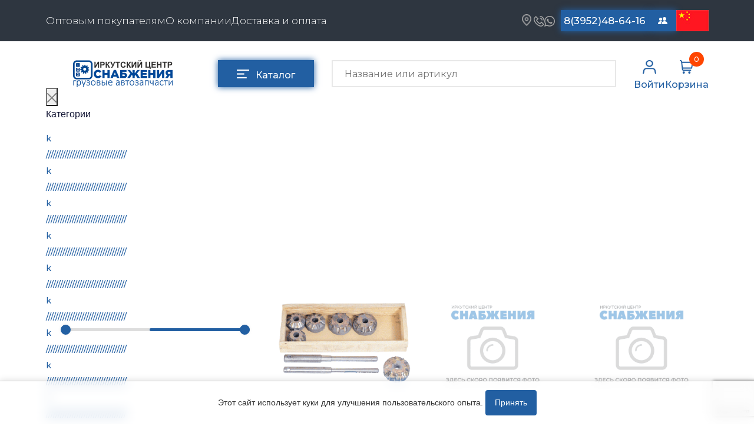

--- FILE ---
content_type: text/html; charset=UTF-8
request_url: https://www.ics38.ru/tool/rezhuschiy-instrument/sharoshki-tverdosplavnye
body_size: 25247
content:
<!doctype html>
<html lang="ru">
<head>
    <meta charset="utf-8">
<meta name="viewport" content="width=device-width, initial-scale=1.0">
<meta name="description" content="Предлагаем купить Шарошки твердосплавные по оптимальным ценам. Гарантия - от 6 месяцев от Иркутского Центра Снабжения Доставка по всей России. +7 (3952) 76-76-34">
<meta name="title" content="Шарошки твердосплавные купить в Иркутске: широкий выбор, доступные цены ИЦС">
<meta name="keywords" content="шарошки твердосплавные купить">
<meta name="author" content="Prime Group">
<meta name="generator" content="October CMS">
<meta name="mailru-domain" content="jyW9xLguJ4H0cF86">
<meta name="yandex-verification" content="7184f5f2316f85a0">
<meta name="google-site-verification" content="bJLlsE30McEtr7fYKskVp21cS-ZPjEgfDxQrUmGU3SM" >

<link rel="canonical" href="https://www.ics38.ru/tool/rezhuschiy-instrument/sharoshki-tverdosplavnye">
<link rel="shortcut icon" type="image/x-icon" href="/themes/prime/assets/images/icons/ics_blue_v3.png">

<title>Шарошки твердосплавные купить в Иркутске: широкий выбор, доступные цены ИЦС</title>    <link rel="stylesheet" href="https://www.ics38.ru/themes/prime/assets/vendor/bootstrap/bootstrap.css">
<link rel="stylesheet" href="https://www.ics38.ru/themes/prime/assets/css/reset.css">
<link rel="preconnect" href="https://fonts.googleapis.com">
<link rel="preconnect" href="https://fonts.gstatic.com" crossorigin>
<link href="https://fonts.googleapis.com/css2?family=Montserrat:ital,wght@0,100;0,200;0,300;0,400;0,500;0,600;0,700;0,800;0,900;1,400;1,500&display=swap" rel="stylesheet">
<link rel="stylesheet" href="https://www.ics38.ru/themes/prime/assets/css/default.css">
<link rel="stylesheet" href="https://www.ics38.ru/themes/prime/assets/css/slider.css">

<link rel="stylesheet" href="https://www.ics38.ru/themes/prime/assets/css/slider-settings.css">
<link rel="stylesheet" href="https://www.ics38.ru/themes/prime/assets/css/jquery.fancybox.css">
<link rel="stylesheet" href="https://www.ics38.ru/themes/prime/assets/css/mega-menu.css">
<link rel="stylesheet" href="https://www.ics38.ru/themes/prime/assets/css/modal.css">
<link rel="stylesheet" href="https://www.ics38.ru/themes/prime/assets/css/slick.css">
<link rel="stylesheet" href="https://www.ics38.ru/themes/prime/assets/css/slick-theme.css">
<link rel="stylesheet" href="https://www.ics38.ru/themes/prime/assets/css/jquery-slider.css">
<link rel="stylesheet" href="https://www.ics38.ru/themes/prime/assets/css/price-slider.css">
<link rel="stylesheet" href="https://www.ics38.ru/themes/prime/assets/css/style.css?v=22">
<link rel="stylesheet" href="https://www.ics38.ru/themes/prime/assets/css/api-search.css">
<link rel="stylesheet" href="https://www.ics38.ru/themes/prime/assets/css/media.css?v=58">
<link rel="stylesheet" href="https://www.ics38.ru/themes/prime/assets/css/services.css">
<link rel="stylesheet" href="https://www.ics38.ru/themes/prime/assets/css/news.css">

       <script async="" src="https://mc.yandex.ru/metrika/tag.js"></script>


    
    <script>
        (function (c, l, a, r, i, t, y) {
            c[a] = c[a] || function () {
                (c[a].q = c[a].q || []).push(arguments)
            };
            t = l.createElement(r);
            t.async = 1;
            t.src = "https://www.clarity.ms/tag/" + i;
            y = l.getElementsByTagName(r)[0];
            y.parentNode.insertBefore(t, y);
        })(window, document, "clarity", "script", "566fujh1zu");
    </script>
    <script src="https://www.google.com/recaptcha/api.js?render=6Le33zUpAAAAABqVHRlQdfvW1r6nPcmD2LUkCDqS"></script>
</head>
<body>

<!-- Header -->
<header id="layout-header" class="header-default">
    
<div class="overlay-call-back"></div>
<form class="callback-form" data-request="feedback_form::onFormSubmit" method="post"
data-request-success="$.oc.flashMsg({class: 'success', text: 'Сообщение успешно отправлено'});  $('.callback-form').find('input').val('');"
data-request-error ="$.oc.flashMsg({class: 'error', text: 'В форме содержатся ошибки'});  $('.callback-form').find('input').val('');"
>
    <input name="_token" type="hidden" value="HIY325hQHDth3Ycz8QOdE1RrXzPXcNGQMDhi1RAy">
    <a class="callback__wrapper-close">
        <svg xmlns="http://www.w3.org/2000/svg" width="20" height="20" fill="gray" class="bi bi-x-lg" viewBox="0 0 16 16">
            <path d="M2.146 2.854a.5.5 0 1 1 .708-.708L8 7.293l5.146-5.147a.5.5 0 0 1 .708.708L8.707 8l5.147 5.146a.5.5 0 0 1-.708.708L8 8.707l-5.146 5.147a.5.5 0 0 1-.708-.708L7.293 8 2.146 2.854Z"/>
        </svg>
    </a>
    <div class="entry-title">Обратный звонок</div>
    <div class="wrapper-label">
        <label for="name-call-back">Ваше имя</label>
        <input class="input-email-news input-entry" onkeyup="this.value = this.value.replace(/\d/g,'')" type="text" name="name" id="name-call-back" placeholder="Имя">
    </div>
    <div class="wrapper-label">
        <label for="input-phone-callback">Номер телефона</label>
        <input class="input-email-news input-entry maskedPhone" type="text" name="phone" id="input-phone-callback" placeholder="Телефон">
    </div>

	<div class="wrapper-input__submit-entry wrapper-policy">
            <input checked type="checkbox" class="custom-checkbox" name="policy"  required>
            <label for="policy">
                Нажимая на кнопку 'Заказать', я соглашаюсь с <a href="https://www.ics38.ru/page/policy">политикой конфедициальности</a>, и даю согласие на <a href="/obrabotka-personalnyh-dannyh">обработку персональных данных</a>
            </label>
        </div>



    <div class="wrapper-input__submit-entry">
        <button class="submit-email-news submit-entry-modal" type="submit" value="Войти" onclick="ym(40616030,'reachGoal','feedback')">Заказать</button>

    </div>

</form><nav class="header-nav">

    <div class="container">

        <div class="wrapper-nav">
            <ul class="nav-list">
                                                    <li><a href="https://www.ics38.ru/page/optovym-pokupatelyam">Оптовым покупателям</a></li>
                                    <li><a href="https://www.ics38.ru/page/o-kompanii">О компании</a></li>
                                    <li><a href="https://www.ics38.ru/page/dostavka-i-oplata">Доставка и оплата</a></li>
                            </ul>
            <div class="header-address">

                <div class="header__wrapper-contacts">

                    <div class="header__wrapper-messengers">
                        <div class="wrapper-location">

                            <a href="http://ics38.ru/page/kontakty/#map">
                                <img src="https://www.ics38.ru/themes/prime/assets/images/icons/gps.png" height="20" width="16" alt="*">
                            </a>
                        </div>
                        <a class="callback-order" href="tel:8(3952)48-64-16">
                            <img src="https://www.ics38.ru/themes/prime/assets/images/icons/phone.png" alt="Тел." height="18" width="18">
                        </a>
                        <a href="https://api.whatsapp.com/send/?phone=79526326131">
                            <img src="https://www.ics38.ru/themes/prime/assets/images/icons/whatsapp.png" alt="Wa" height="18" width="18">
                        </a>
                    </div>
                    <a href="tel:+73952486416" style="width: 150px;" class="contacts-button telefon">8(3952)48-64-16</a>
                    <a href="tel:+73952486868" style="width: 150px;" class="contacts-button telefon">8(3952)48-68-68</a>
                   <!-- <div class="header__wrapper-messengers-opt">
                    <a href="https://api.whatsapp.com/send/?phone=79501192868">
                        <img src="https://www.ics38.ru/themes/prime/assets/images/icons/whatsapp.png" alt="Wa" height="18" width="18">
                    </a>
                    <a href="viber://chat?number=%2B79501192868">
                        <img src="https://www.ics38.ru/themes/prime/assets/images/icons/viber.png" alt="Viber" height="20" width="20">
                    </a>
                    </div>-->
					<a href="mailto:sales@ics38.ru" style="width: 150px;" class="contacts-button telefon">sales@ics38.ru</a>
                    <a title="Контакты" href="/page/kontakty" class="contacts-button contacts-button-change">
                        <svg xmlns="http://www.w3.org/2000/svg" width="16" height="16" fill="white" class="bi bi-people-fill" viewBox="0 0 16 16">
                            <path d="M7 14s-1 0-1-1 1-4 5-4 5 3 5 4-1 1-1 1H7Zm4-6a3 3 0 1 0 0-6 3 3 0 0 0 0 6Zm-5.784 6A2.238 2.238 0 0 1 5 13c0-1.355.68-2.75 1.936-3.72A6.325 6.325 0 0 0 5 9c-4 0-5 3-5 4s1 1 1 1h4.216ZM4.5 8a2.5 2.5 0 1 0 0-5 2.5 2.5 0 0 0 0 5Z"/>
                        </svg>
                       <span>Контакты</span>
                    </a>

<!--					<a href="/for-chinese"><img src="https://www.ics38.ru/themes/prime/assets/images/china.jpg" alt="china" height="36" width="55"></a>-->

                                                                                                                        <a href="/for-chinese">
                        <img src="https://www.ics38.ru/themes/prime/assets/images/china.jpg" alt="Language Icon" height="36" width="55" style="object-fit: cover;">
                    </a>



                </div>

            </div>

        </div>
    </div>
</nav>

<div class="main-header">

    <form class="form-search search-mobile" action="https://www.ics38.ru/page/search" method="get">
        <input autocomplete="off" class="input-search input-search-mobile" name="q" type="text" placeholder="Название или артикул"
               value="">

        <button class="search-button search-button-mobile" type="submit"></button>

    </form>

    <div class="container">
        <div class="cd-dropdown-wrapper">
    <nav class="cd-dropdown">
    <div class="menuTitle">Каталог</div>
        <div class="cd-close">Close</div>
        <ul class="cd-dropdown-content menu-shadow">
                            <li class="li-menu" >
                    <a href="/cepi-na-kolesa" >
                        Цепи противоскольжения
                    </a>
                                            <ul class="cd-secondary-dropdown menu-shadow is-hidden">
    <li class="go-back"><div class ="back-to-cat">Назад к категориям</div></li>

    <li class="see-all">
        <div class="mega-border"></div>
        <a href="/cepi-na-kolesa">Перейти в каталог</a></li>
    <li class="sub-menu">
        <ul class="is-hidden mega-menu-list">
            <li class="go-back"><div></div></li>

                            <li class="mega-menu_item">
                    <a href="/cepi-na-kolesa/tsepi-rossiya">ЦЕПИ РОССИЯ </a>
                </li>
                            <li class="mega-menu_item">
                    <a href="/cepi-na-kolesa/tsepi-bohu">ЦЕПИ BOHU (Китай) </a>
                </li>
                            <li class="mega-menu_item">
                    <a href="/cepi-na-kolesa/tsepi-bohu-izgotovlenie">Изготовление цепей на колеса BOHU </a>
                </li>
                            <li class="mega-menu_item">
                    <a href="/cepi-na-kolesa/tsepi-qitong">QITONG </a>
                </li>
                    </ul>
    </li>
</ul> <!-- .cd-secondary-dropdown -->                                    </li>
                            <li class="li-menu" >
                    <a href="/podogrevateli" >
                        Отопители салона, подогреватели
                    </a>
                                            <ul class="cd-secondary-dropdown menu-shadow is-hidden">
    <li class="go-back"><div class ="back-to-cat">Назад к категориям</div></li>

    <li class="see-all">
        <div class="mega-border"></div>
        <a href="/podogrevateli">Перейти в каталог</a></li>
    <li class="sub-menu">
        <ul class="is-hidden mega-menu-list">
            <li class="go-back"><div></div></li>

                            <li class="mega-menu_item">
                    <a href="/podogrevateli/avtonomnye-vozdushnye-otopiteli">Автономные воздушные отопители </a>
                </li>
                            <li class="mega-menu_item">
                    <a href="/podogrevateli/zhidkostnye-podogrevateli">Жидкостные подогреватели </a>
                </li>
                            <li class="mega-menu_item">
                    <a href="/podogrevateli/otopiteli-salona">Отопители салона </a>
                </li>
                            <li class="mega-menu_item">
                    <a href="/podogrevateli/podogrevateli-tosola">Подогреватели тосола </a>
                </li>
                    </ul>
    </li>
</ul> <!-- .cd-secondary-dropdown -->                                    </li>
                            <li class="li-menu" >
                    <a href="/avtotovary" >
                        Автотовары
                    </a>
                                            <ul class="cd-secondary-dropdown menu-shadow is-hidden">
    <li class="go-back"><div class ="back-to-cat">Назад к категориям</div></li>

    <li class="see-all">
        <div class="mega-border"></div>
        <a href="/avtotovary">Перейти в каталог</a></li>
    <li class="sub-menu">
        <ul class="is-hidden mega-menu-list">
            <li class="go-back"><div></div></li>

                            <li class="mega-menu_item">
                    <a href="/avtotovary/avtozvuk">Автозвук </a>
                </li>
                            <li class="mega-menu_item">
                    <a href="/avtotovary/avtokatalogi">Автокаталоги </a>
                </li>
                            <li class="mega-menu_item">
                    <a href="/avtotovary/aksessuary-avtomobilnye">Аксессуары автомобильные </a>
                </li>
                            <li class="mega-menu_item">
                    <a href="/avtotovary/znaki-avtomobilnye">Аптечки и знаки автомобильные </a>
                </li>
                            <li class="mega-menu_item">
                    <a href="/avtotovary/bryzgoviki">Брызговики </a>
                </li>
                            <li class="mega-menu_item">
                    <a href="/avtotovary/ventilyatory-kabiny">Вентиляторы кабины </a>
                </li>
                            <li class="mega-menu_item">
                    <a href="/avtotovary/vympela">Вымпела </a>
                </li>
                            <li class="mega-menu_item">
                    <a href="/avtotovary/deflektora">Дефлектора </a>
                </li>
                            <li class="mega-menu_item">
                    <a href="/avtotovary/dopolnitelnoe-oborudovanie">Дополнительное оборудование </a>
                </li>
                            <li class="mega-menu_item">
                    <a href="/avtotovary/zaryadnye-pusko-zaryadnye-ustroystva">Зарядные и пуско-зарядные устройства </a>
                </li>
                            <li class="mega-menu_item">
                    <a href="/avtotovary/zerkala">Зеркала </a>
                </li>
                            <li class="mega-menu_item">
                    <a href="/avtotovary/kolpaki">Колпаки </a>
                </li>
                            <li class="mega-menu_item">
                    <a href="/avtotovary/kompressory-avtomobilnye">Компрессоры автомобильные </a>
                </li>
                            <li class="mega-menu_item">
                    <a href="/avtotovary/kryshki-benzobaka-i-radiatora">Крышки бензобака и радиатора </a>
                </li>
                            <li class="mega-menu_item">
                    <a href="/avtotovary/lambrekeny">Ламбрекены, шторы </a>
                </li>
                            <li class="mega-menu_item">
                    <a href="/avtotovary/lenta-svetootrazhayuschaya">Лента светоотражающая </a>
                </li>
                            <li class="mega-menu_item">
                    <a href="/avtotovary/mayaki-probleskovye">Маяки проблесковые </a>
                </li>
                            <li class="mega-menu_item">
                    <a href="/avtotovary/ognetushiteli">Огнетушители </a>
                </li>
                            <li class="mega-menu_item">
                    <a href="/avtotovary/opletki-na-rul">Оплетки на руль </a>
                </li>
                            <li class="mega-menu_item">
                    <a href="/avtotovary/provoda-prikurivatelya">Провода прикуривателя </a>
                </li>
                            <li class="mega-menu_item">
                    <a href="/avtotovary/ramki-nomera">Рамки номера </a>
                </li>
                            <li class="mega-menu_item">
                    <a href="/avtotovary/separatory-i-komplektuyuschie">Сепараторы и комплектующие </a>
                </li>
                            <li class="mega-menu_item">
                    <a href="/avtotovary/signaly-zvukovye">Сигналы звуковые </a>
                </li>
                            <li class="mega-menu_item">
                    <a href="/avtotovary/utepliteli">Утеплители </a>
                </li>
                            <li class="mega-menu_item">
                    <a href="/avtotovary/fonari-bytovye-fonari-nagolovnye">Фонари бытовые и фонари наголовные </a>
                </li>
                            <li class="mega-menu_item">
                    <a href="/avtotovary/chehly-a-m">Чехлы автомобильные </a>
                </li>
                            <li class="mega-menu_item">
                    <a href="/avtotovary/shnurki-dlya-klyuchey">Шнурки для ключей </a>
                </li>
                            <li class="mega-menu_item">
                    <a href="/avtotovary/schetki-dlya-mytya-avtomobilnye">Щетки для мытья автомобильные </a>
                </li>
                            <li class="mega-menu_item">
                    <a href="/avtotovary/shchetki-stekloochistitelya">Щетки стеклоочистителя </a>
                </li>
                            <li class="mega-menu_item">
                    <a href="/avtotovary/schetki-smetki">Щетки-сметки, скребки </a>
                </li>
                            <li class="mega-menu_item">
                    <a href="/avtotovary/elementy-pitaniya">Элементы питания </a>
                </li>
                            <li class="mega-menu_item">
                    <a href="/avtotovary/breloki">Авто брелоки </a>
                </li>
                            <li class="mega-menu_item">
                    <a href="/avtotovary/gofra">Гофры </a>
                </li>
                            <li class="mega-menu_item">
                    <a href="/avtotovary/salfetki-avtomobilnye">Салфетки автомобильные </a>
                </li>
                    </ul>
    </li>
</ul> <!-- .cd-secondary-dropdown -->                                    </li>
                            <li class="li-menu" >
                    <a href="/smazochnye-materialy" >
                        Смазочные материалы
                    </a>
                                            <ul class="cd-secondary-dropdown menu-shadow is-hidden">
    <li class="go-back"><div class ="back-to-cat">Назад к категориям</div></li>

    <li class="see-all">
        <div class="mega-border"></div>
        <a href="/smazochnye-materialy">Перейти в каталог</a></li>
    <li class="sub-menu">
        <ul class="is-hidden mega-menu-list">
            <li class="go-back"><div></div></li>

                            <li class="mega-menu_item">
                    <a href="/smazochnye-materialy/masla">Масла </a>
                </li>
                            <li class="mega-menu_item">
                    <a href="/smazochnye-materialy/ohladzhayuschie-zhidkosti">Охладжающие жидкости </a>
                </li>
                            <li class="mega-menu_item">
                    <a href="/smazochnye-materialy/tekhnicheskie-zhidkosti">Технические жидкости </a>
                </li>
                    </ul>
    </li>
</ul> <!-- .cd-secondary-dropdown -->                                    </li>
                            <li class="li-menu" >
                    <a href="/metizy" >
                        МЕТИЗЫ
                    </a>
                                            <ul class="cd-secondary-dropdown menu-shadow is-hidden">
    <li class="go-back"><div class ="back-to-cat">Назад к категориям</div></li>

    <li class="see-all">
        <div class="mega-border"></div>
        <a href="/metizy">Перейти в каталог</a></li>
    <li class="sub-menu">
        <ul class="is-hidden mega-menu-list">
            <li class="go-back"><div></div></li>

                            <li class="mega-menu_item">
                    <a href="/metizy/bolty">Болты </a>
                </li>
                            <li class="mega-menu_item">
                    <a href="/metizy/gayki">Гайки </a>
                </li>
                            <li class="mega-menu_item">
                    <a href="/metizy/kolca-stopornye">Кольца стопорные </a>
                </li>
                            <li class="mega-menu_item">
                    <a href="/metizy/press-maslenki">Пресс-масленки </a>
                </li>
                            <li class="mega-menu_item">
                    <a href="/metizy/probki">Пробки </a>
                </li>
                            <li class="mega-menu_item">
                    <a href="/metizy/pruzhiny">Пружины </a>
                </li>
                            <li class="mega-menu_item">
                    <a href="/metizy/homuty">Хомуты </a>
                </li>
                            <li class="mega-menu_item">
                    <a href="/metizy/shayby-grovery">Шайбы, гроверы </a>
                </li>
                            <li class="mega-menu_item">
                    <a href="/metizy/shpilki">Шпильки </a>
                </li>
                            <li class="mega-menu_item">
                    <a href="/metizy/shplinty-paltsy">Шплинты, пальцы </a>
                </li>
                            <li class="mega-menu_item">
                    <a href="/metizy/shponki">Шпонки </a>
                </li>
                            <li class="mega-menu_item">
                    <a href="/metizy/vinty">Винты </a>
                </li>
                    </ul>
    </li>
</ul> <!-- .cd-secondary-dropdown -->                                    </li>
                            <li class="li-menu" >
                    <a href="/soedinitelnye-elementy" >
                        Соединительные элементы
                    </a>
                                            <ul class="cd-secondary-dropdown menu-shadow is-hidden">
    <li class="go-back"><div class ="back-to-cat">Назад к категориям</div></li>

    <li class="see-all">
        <div class="mega-border"></div>
        <a href="/soedinitelnye-elementy">Перейти в каталог</a></li>
    <li class="sub-menu">
        <ul class="is-hidden mega-menu-list">
            <li class="go-back"><div></div></li>

                            <li class="mega-menu_item">
                    <a href="/soedinitelnye-elementy/camozzi">Camozzi </a>
                </li>
                            <li class="mega-menu_item">
                    <a href="/soedinitelnye-elementy/adaptery-i-perekhodniki">Адаптеры и переходники </a>
                </li>
                            <li class="mega-menu_item">
                    <a href="/soedinitelnye-elementy/troyniki">Тройники </a>
                </li>
                            <li class="mega-menu_item">
                    <a href="/soedinitelnye-elementy/trubki-mufty-gayki">Трубки, муфты, гайки </a>
                </li>
                            <li class="mega-menu_item">
                    <a href="/soedinitelnye-elementy/ugolniki">Угольники </a>
                </li>
                            <li class="mega-menu_item">
                    <a href="/soedinitelnye-elementy/fitingi">Фитинги </a>
                </li>
                            <li class="mega-menu_item">
                    <a href="/soedinitelnye-elementy/shtucery">Штуцеры </a>
                </li>
                    </ul>
    </li>
</ul> <!-- .cd-secondary-dropdown -->                                    </li>
                            <li class="li-menu" >
                    <a href="/tool" >
                        Инструмент
                    </a>
                                            <ul class="cd-secondary-dropdown menu-shadow is-hidden">
    <li class="go-back"><div class ="back-to-cat">Назад к категориям</div></li>

    <li class="see-all">
        <div class="mega-border"></div>
        <a href="/tool">Перейти в каталог</a></li>
    <li class="sub-menu">
        <ul class="is-hidden mega-menu-list">
            <li class="go-back"><div></div></li>

                            <li class="mega-menu_item">
                    <a href="/tool/avtomobilnyy-instrument">Автомобильный инструмент </a>
                </li>
                            <li class="mega-menu_item">
                    <a href="/tool/izmeritelnyy-instrument">Измерительный инструмент </a>
                </li>
                            <li class="mega-menu_item">
                    <a href="/tool/krepezhnyy-instrument">Крепежный инструмент </a>
                </li>
                            <li class="mega-menu_item">
                    <a href="/tool/rezhushchiy-instrument">Режущий инструмент </a>
                </li>
                            <li class="mega-menu_item">
                    <a href="/tool/silovoe-oborudovanie">Силовое оборудование </a>
                </li>
                            <li class="mega-menu_item">
                    <a href="/tool/slesarnyy-instrument">Слесарный инструмент </a>
                </li>
                            <li class="mega-menu_item">
                    <a href="/tool/stolyarnyy-instrument">Столярный инструмент </a>
                </li>
                            <li class="mega-menu_item">
                    <a href="/tool/stroitelno-otdelochnyy-instrument">Строительно-отделочный инструмент </a>
                </li>
                    </ul>
    </li>
</ul> <!-- .cd-secondary-dropdown -->                                    </li>
                            <li class="li-menu" >
                    <a href="/cepi-podemnye" >
                        Цепи подъёмные
                    </a>
                                    </li>
                            <li class="li-menu" >
                    <a href="/rti" >
                        РТИ
                    </a>
                                            <ul class="cd-secondary-dropdown menu-shadow is-hidden">
    <li class="go-back"><div class ="back-to-cat">Назад к категориям</div></li>

    <li class="see-all">
        <div class="mega-border"></div>
        <a href="/rti">Перейти в каталог</a></li>
    <li class="sub-menu">
        <ul class="is-hidden mega-menu-list">
            <li class="go-back"><div></div></li>

                            <li class="mega-menu_item">
                    <a href="/rti/kolca-uplotnitelnye">Кольца уплотнительные </a>
                </li>
                            <li class="mega-menu_item">
                    <a href="/rti/lenta-konveyernaya">Лента конвейерная </a>
                </li>
                            <li class="mega-menu_item">
                    <a href="/rti/manzhety">Манжеты </a>
                </li>
                            <li class="mega-menu_item">
                    <a href="/rti/paronit">Паронит </a>
                </li>
                            <li class="mega-menu_item">
                    <a href="/rti/patrubki">Патрубки </a>
                </li>
                            <li class="mega-menu_item">
                    <a href="/rti/prokladki">Прокладки </a>
                </li>
                            <li class="mega-menu_item">
                    <a href="/rti/rvd">Рукава высокого давления </a>
                </li>
                            <li class="mega-menu_item">
                    <a href="/rti/remkomplekty">Ремкомплекты </a>
                </li>
                            <li class="mega-menu_item">
                    <a href="/rti/remni">Ремни </a>
                </li>
                            <li class="mega-menu_item">
                    <a href="/rti/rukava-shlangi">Рукава (шланги) </a>
                </li>
                    </ul>
    </li>
</ul> <!-- .cd-secondary-dropdown -->                                    </li>
                            <li class="li-menu" >
                    <a href="/autolight-and-electrician" >
                        Автомобильная электрика
                    </a>
                                            <ul class="cd-secondary-dropdown menu-shadow is-hidden">
    <li class="go-back"><div class ="back-to-cat">Назад к категориям</div></li>

    <li class="see-all">
        <div class="mega-border"></div>
        <a href="/autolight-and-electrician">Перейти в каталог</a></li>
    <li class="sub-menu">
        <ul class="is-hidden mega-menu-list">
            <li class="go-back"><div></div></li>

                            <li class="mega-menu_item">
                    <a href="/autolight-and-electrician/avtolampy">Автолампы </a>
                </li>
                            <li class="mega-menu_item">
                    <a href="/autolight-and-electrician/bloki-rele-i-predohraniteley">Блоки реле и предохранителей </a>
                </li>
                            <li class="mega-menu_item">
                    <a href="/autolight-and-electrician/vilki-nagruzochnye">Вилки нагрузочные </a>
                </li>
                            <li class="mega-menu_item">
                    <a href="/autolight-and-electrician/vyklyuchateli-i-pereklyuchateli-klavishnye">Выключатели и переключатели клавишные </a>
                </li>
                            <li class="mega-menu_item">
                    <a href="/autolight-and-electrician/vyklyuchateli-knopochnye">Выключатели кнопочные </a>
                </li>
                            <li class="mega-menu_item">
                    <a href="/autolight-and-electrician/vyklyuchatel-massy">Выключатель массы </a>
                </li>
                            <li class="mega-menu_item">
                    <a href="/autolight-and-electrician/izolenta">Изолента </a>
                </li>
                            <li class="mega-menu_item">
                    <a href="/autolight-and-electrician/katafoty-i-rasseivateli">Катафоты и рассеиватели </a>
                </li>
                            <li class="mega-menu_item">
                    <a href="/autolight-and-electrician/kembrik-termousadochnyy">Кембрик термоусадочный </a>
                </li>
                            <li class="mega-menu_item">
                    <a href="/autolight-and-electrician/klemmy-akb">Клеммы акб </a>
                </li>
                            <li class="mega-menu_item">
                    <a href="/autolight-and-electrician/kolodki-soedinitelnye-kontakty-razemy">Колодки соединительные, контакты и разъемы </a>
                </li>
                            <li class="mega-menu_item">
                    <a href="/autolight-and-electrician/lenta-svetodiodnaya">Лента светодиодная </a>
                </li>
                            <li class="mega-menu_item">
                    <a href="/autolight-and-electrician/predokhraniteli">Предохранители </a>
                </li>
                            <li class="mega-menu_item">
                    <a href="/autolight-and-electrician/provoda-akkumulyatorno-starternoy-gruppy">Провода аккумуляторно-стартерной группы </a>
                </li>
                            <li class="mega-menu_item">
                    <a href="/autolight-and-electrician/provoda-pgva-akusticheskie">Провода пгва, акустические </a>
                </li>
                            <li class="mega-menu_item">
                    <a href="/autolight-and-electrician/provoda-prikurivatelya">Провода электрические и разъемы </a>
                </li>
                            <li class="mega-menu_item">
                    <a href="/autolight-and-electrician/rele">Реле </a>
                </li>
                            <li class="mega-menu_item">
                    <a href="/autolight-and-electrician/rele-regulyatory-i-preobrazovateli-napryazheniya">Реле регуляторы и преобразователи напряжения </a>
                </li>
                            <li class="mega-menu_item">
                    <a href="/autolight-and-electrician/svechi">Свечи </a>
                </li>
                            <li class="mega-menu_item">
                    <a href="/autolight-and-electrician/ukazateli-gabarita">Указатели габарита </a>
                </li>
                            <li class="mega-menu_item">
                    <a href="/autolight-and-electrician/ukazateli-povorota">Указатели поворота </a>
                </li>
                            <li class="mega-menu_item">
                    <a href="/autolight-and-electrician/fary">Фары </a>
                </li>
                            <li class="mega-menu_item">
                    <a href="/autolight-and-electrician/fonari/fonar-zadniy/rasseivatel-zadnego-fonarya">Рассеиватель заднего фонаря </a>
                </li>
                    </ul>
    </li>
</ul> <!-- .cd-secondary-dropdown -->                                    </li>
                            <li class="li-menu" >
                    <a href="/zapchasti-dlya-polupricepov" >
                        Запчасти на полуприцепы
                    </a>
                                            <ul class="cd-secondary-dropdown menu-shadow is-hidden">
    <li class="go-back"><div class ="back-to-cat">Назад к категориям</div></li>

    <li class="see-all">
        <div class="mega-border"></div>
        <a href="/zapchasti-dlya-polupricepov">Перейти в каталог</a></li>
    <li class="sub-menu">
        <ul class="is-hidden mega-menu-list">
            <li class="go-back"><div></div></li>

                            <li class="mega-menu_item">
                    <a href="/zapchasti-dlya-polupricepov/amortizatory">Амортизаторы для полуприцепов </a>
                </li>
                    </ul>
    </li>
</ul> <!-- .cd-secondary-dropdown -->                                    </li>
                            <li class="li-menu" >
                    <a href="/kamaz" >
                        Запчасти КамАЗ
                    </a>
                                            <ul class="cd-secondary-dropdown menu-shadow is-hidden">
    <li class="go-back"><div class ="back-to-cat">Назад к категориям</div></li>

    <li class="see-all">
        <div class="mega-border"></div>
        <a href="/kamaz">Перейти в каталог</a></li>
    <li class="sub-menu">
        <ul class="is-hidden mega-menu-list">
            <li class="go-back"><div></div></li>

                            <li class="mega-menu_item">
                    <a href="/kamaz/10-dvigatel">Двигатель </a>
                </li>
                            <li class="mega-menu_item">
                    <a href="/kamaz/11-sistema-pitaniya">Система питания </a>
                </li>
                            <li class="mega-menu_item">
                    <a href="/kamaz/12-sistema-vypuska-gaza">Система выпуска газа </a>
                </li>
                            <li class="mega-menu_item">
                    <a href="/kamaz/13-sistema-ohlazhdeniya">Система охлаждения </a>
                </li>
                            <li class="mega-menu_item">
                    <a href="/kamaz/16-sceplenie">Сцепление </a>
                </li>
                            <li class="mega-menu_item">
                    <a href="/kamaz/17-korobka-peredach">Коробка передач </a>
                </li>
                            <li class="mega-menu_item">
                    <a href="/kamaz/17-korobka-peredach-zf">Коробка передач ZF </a>
                </li>
                            <li class="mega-menu_item">
                    <a href="/kamaz/22-kardannye-valy">Карданные валы </a>
                </li>
                            <li class="mega-menu_item">
                    <a href="/kamaz/23-most-peredniy-vedushchiy">Мост передний ведущий </a>
                </li>
                            <li class="mega-menu_item">
                    <a href="/kamaz/24-most-zadniy">Мост задний </a>
                </li>
                            <li class="mega-menu_item">
                    <a href="/kamaz/25-most-promezhutochnyy">Мост промежуточный </a>
                </li>
                            <li class="mega-menu_item">
                    <a href="/kamaz/27-ustroystvo-sedelno-scepnoe">Устройство седельно сцепное </a>
                </li>
                            <li class="mega-menu_item">
                    <a href="/kamaz/28-rama">Рама </a>
                </li>
                            <li class="mega-menu_item">
                    <a href="/kamaz/29-podveska">Подвеска </a>
                </li>
                            <li class="mega-menu_item">
                    <a href="/kamaz/30-os-perednyaya">Ось передняя </a>
                </li>
                            <li class="mega-menu_item">
                    <a href="/kamaz/31-kolesa-i-stupicy">Колеса и ступицы </a>
                </li>
                            <li class="mega-menu_item">
                    <a href="/kamaz/34-rulevoe-upravlenie">Рулевое управление </a>
                </li>
                            <li class="mega-menu_item">
                    <a href="/kamaz/35-tormoznaya-sistema">Тормозная система </a>
                </li>
                            <li class="mega-menu_item">
                    <a href="/kamaz/37-elektrooborudovanie">Электрооборудование </a>
                </li>
                            <li class="mega-menu_item">
                    <a href="/kamaz/38-pribory">Приборы </a>
                </li>
                            <li class="mega-menu_item">
                    <a href="/kamaz/42-korobka-otbora-moschnosti">Коробка отбора мощности </a>
                </li>
                            <li class="mega-menu_item">
                    <a href="/kamaz/50-kabina">Кабина </a>
                </li>
                            <li class="mega-menu_item">
                    <a href="/kamaz/51-osnovanie-kabiny">Основание кабины </a>
                </li>
                            <li class="mega-menu_item">
                    <a href="/kamaz/vetrovoe-steklo">Окно ветровое </a>
                </li>
                            <li class="mega-menu_item">
                    <a href="/kamaz/53-peredok-kabiny">Передок кабины </a>
                </li>
                            <li class="mega-menu_item">
                    <a href="/kamaz/56-zadok-kabiny">Задок кабины </a>
                </li>
                            <li class="mega-menu_item">
                    <a href="/kamaz/57-krysha-kabiny">Крыша кабины </a>
                </li>
                            <li class="mega-menu_item">
                    <a href="/kamaz/61-dveri">Двери </a>
                </li>
                            <li class="mega-menu_item">
                    <a href="/kamaz/68-sidenya">Сиденья </a>
                </li>
                            <li class="mega-menu_item">
                    <a href="/kamaz/81-ventilyaciya-i-otoplenie">Вентиляция и отопление </a>
                </li>
                            <li class="mega-menu_item">
                    <a href="/kamaz/82-prinadlezhnosti-kabiny">Принадлежности кабины </a>
                </li>
                            <li class="mega-menu_item">
                    <a href="/kamaz/84-operenie-kabiny">Оперение кабины </a>
                </li>
                            <li class="mega-menu_item">
                    <a href="/kamaz/85-platforma">Платформа </a>
                </li>
                            <li class="mega-menu_item">
                    <a href="/kamaz/86-ustroystvo-podemnoe-i-oprokidyvayuschee-platformy">Устройство подъемное и опрокидывающее платформы </a>
                </li>
                            <li class="mega-menu_item">
                    <a href="/kamaz/18-razdatochnaya-korobka">Раздаточная коробка </a>
                </li>
                            <li class="mega-menu_item">
                    <a href="/kamaz/47-oborudovanie-dopolnitelnoe">Оборудование дополнительное </a>
                </li>
                            <li class="mega-menu_item">
                    <a href="/kamaz/39-instrument-i-prinadlezhnosti">Инструмент и принадлежности </a>
                </li>
                            <li class="mega-menu_item">
                    <a href="/kamaz/45-lebedka">Лебедка </a>
                </li>
                            <li class="mega-menu_item">
                    <a href="/kamaz/15-korobka-pereklyucheniya-peredach">Коробка переключения передач </a>
                </li>
                    </ul>
    </li>
</ul> <!-- .cd-secondary-dropdown -->                                    </li>
                            <li class="li-menu" >
                    <a href="/zapchasti-maz" >
                        Запчасти МАЗ
                    </a>
                                            <ul class="cd-secondary-dropdown menu-shadow is-hidden">
    <li class="go-back"><div class ="back-to-cat">Назад к категориям</div></li>

    <li class="see-all">
        <div class="mega-border"></div>
        <a href="/zapchasti-maz">Перейти в каталог</a></li>
    <li class="sub-menu">
        <ul class="is-hidden mega-menu-list">
            <li class="go-back"><div></div></li>

                            <li class="mega-menu_item">
                    <a href="/zapchasti-maz/11-sistema-pitaniya">Система питания </a>
                </li>
                            <li class="mega-menu_item">
                    <a href="/zapchasti-maz/29-podveska">Подвеска </a>
                </li>
                            <li class="mega-menu_item">
                    <a href="/zapchasti-maz/35-tormoznaya-sistema">Тормозная система </a>
                </li>
                            <li class="mega-menu_item">
                    <a href="/zapchasti-maz/61-dveri">Двери </a>
                </li>
                            <li class="mega-menu_item">
                    <a href="/zapchasti-maz/52-okno-vetrovoe">Окно ветровое </a>
                </li>
                            <li class="mega-menu_item">
                    <a href="/zapchasti-maz/10-dvigatel">Двигатель </a>
                </li>
                            <li class="mega-menu_item">
                    <a href="/zapchasti-maz/37-elektrooborudovanie">Электрооборудование </a>
                </li>
                            <li class="mega-menu_item">
                    <a href="/zapchasti-maz/42-oborudovanie-spetsialnoe">Оборудование специальное </a>
                </li>
                            <li class="mega-menu_item">
                    <a href="/zapchasti-maz/34-rulevoe-upravlenie">Рулевое управление </a>
                </li>
                            <li class="mega-menu_item">
                    <a href="/zapchasti-maz/23-mosty-peredniy">Мосты передний </a>
                </li>
                            <li class="mega-menu_item">
                    <a href="/zapchasti-maz/22-kardannye-valy">Карданные валы </a>
                </li>
                            <li class="mega-menu_item">
                    <a href="/zapchasti-maz/50-kabina">Кабина </a>
                </li>
                            <li class="mega-menu_item">
                    <a href="/zapchasti-maz/12-sistema-vypuska-gaza">Система выпуска газа </a>
                </li>
                            <li class="mega-menu_item">
                    <a href="/zapchasti-maz/13-sistema-okhlazhdeniya">Система охлаждения </a>
                </li>
                            <li class="mega-menu_item">
                    <a href="/zapchasti-maz/17-korobka-peredach">Коробка передач </a>
                </li>
                            <li class="mega-menu_item">
                    <a href="/zapchasti-maz/27-ustroystvo-sedelno-scepnoe">Устройство седельно сцепное </a>
                </li>
                            <li class="mega-menu_item">
                    <a href="/zapchasti-maz/30-os-perednyaya">Ось передняя </a>
                </li>
                            <li class="mega-menu_item">
                    <a href="/zapchasti-maz/81-ventilyatsiya-i-otoplenie">Вентиляция и отопление </a>
                </li>
                            <li class="mega-menu_item">
                    <a href="/zapchasti-maz/86-ustroystvo-podemnoe-i-oprokidyvayushchee-platformy">Устройство подъемное и опрокидывающее платформы </a>
                </li>
                            <li class="mega-menu_item">
                    <a href="/zapchasti-maz/24-most-zadniy">Мост задний </a>
                </li>
                            <li class="mega-menu_item">
                    <a href="/zapchasti-maz/25-most-promezhutochnyy">Мост промежуточный </a>
                </li>
                            <li class="mega-menu_item">
                    <a href="/zapchasti-maz/84-operenie-kabiny">Оперение кабины </a>
                </li>
                            <li class="mega-menu_item">
                    <a href="/zapchasti-maz/18-razdatochnaya-korobka">Раздаточная коробка </a>
                </li>
                            <li class="mega-menu_item">
                    <a href="/zapchasti-maz/31-kolesa-i-stupitsy">Колеса и ступицы </a>
                </li>
                            <li class="mega-menu_item">
                    <a href="/zapchasti-maz/68-sidenya">Сиденья </a>
                </li>
                            <li class="mega-menu_item">
                    <a href="/zapchasti-maz/16-stseplenie">Сцепление </a>
                </li>
                            <li class="mega-menu_item">
                    <a href="/zapchasti-maz/38-pribory">Приборы </a>
                </li>
                            <li class="mega-menu_item">
                    <a href="/zapchasti-maz/85-platforma">Платформа </a>
                </li>
                            <li class="mega-menu_item">
                    <a href="/zapchasti-maz/53-peredok-kabiny">Передок кабины </a>
                </li>
                            <li class="mega-menu_item">
                    <a href="/zapchasti-maz/28-rama">Рама </a>
                </li>
                    </ul>
    </li>
</ul> <!-- .cd-secondary-dropdown -->                                    </li>
                            <li class="li-menu" >
                    <a href="/zapchasti-ural" >
                        Запчасти Урал
                    </a>
                                            <ul class="cd-secondary-dropdown menu-shadow is-hidden">
    <li class="go-back"><div class ="back-to-cat">Назад к категориям</div></li>

    <li class="see-all">
        <div class="mega-border"></div>
        <a href="/zapchasti-ural">Перейти в каталог</a></li>
    <li class="sub-menu">
        <ul class="is-hidden mega-menu-list">
            <li class="go-back"><div></div></li>

                            <li class="mega-menu_item">
                    <a href="/zapchasti-ural/10-dvigatel">Двигатель </a>
                </li>
                            <li class="mega-menu_item">
                    <a href="/zapchasti-ural/24-most-zadniy">Мост задний </a>
                </li>
                            <li class="mega-menu_item">
                    <a href="/zapchasti-ural/11-sistema-pitaniya">Система питания </a>
                </li>
                            <li class="mega-menu_item">
                    <a href="/zapchasti-ural/12-sistema-vypuska-gaza">Система выпуска газа </a>
                </li>
                            <li class="mega-menu_item">
                    <a href="/zapchasti-ural/13-sistema-okhlazhdeniya">Система охлаждения </a>
                </li>
                            <li class="mega-menu_item">
                    <a href="/zapchasti-ural/16-stseplenie">Сцепление </a>
                </li>
                            <li class="mega-menu_item">
                    <a href="/zapchasti-ural/35-tormoznaya-sistema">Тормозная система </a>
                </li>
                            <li class="mega-menu_item">
                    <a href="/zapchasti-ural/17-korobka-peredach">Коробка передач </a>
                </li>
                            <li class="mega-menu_item">
                    <a href="/zapchasti-ural/18-razdatochnaya-korobka">Раздаточная коробка </a>
                </li>
                            <li class="mega-menu_item">
                    <a href="/zapchasti-ural/22-kardannye-valy">Карданные валы </a>
                </li>
                            <li class="mega-menu_item">
                    <a href="/zapchasti-ural/23-mosty-peredniy">Мосты передний </a>
                </li>
                            <li class="mega-menu_item">
                    <a href="/zapchasti-ural/25-most-promezhutochnyy">Мост промежуточный </a>
                </li>
                            <li class="mega-menu_item">
                    <a href="/zapchasti-ural/28-rama">Рама </a>
                </li>
                            <li class="mega-menu_item">
                    <a href="/zapchasti-ural/29-podveska">Подвеска </a>
                </li>
                            <li class="mega-menu_item">
                    <a href="/zapchasti-ural/30-os-perednyaya">Ось передняя </a>
                </li>
                            <li class="mega-menu_item">
                    <a href="/zapchasti-ural/31-kolesa-i-stupitsy">Колеса и ступицы </a>
                </li>
                            <li class="mega-menu_item">
                    <a href="/zapchasti-ural/34-rulevoe-upravlenie">Рулевое управление </a>
                </li>
                            <li class="mega-menu_item">
                    <a href="/zapchasti-ural/37-elektrooborudovanie">Электрооборудование </a>
                </li>
                            <li class="mega-menu_item">
                    <a href="/zapchasti-ural/38-pribory">Приборы </a>
                </li>
                            <li class="mega-menu_item">
                    <a href="/zapchasti-ural/42-korobka-otbora-moshchnosti">Коробка отбора мощности </a>
                </li>
                            <li class="mega-menu_item">
                    <a href="/zapchasti-ural/52-okno-vetrovoe">Окно ветровое </a>
                </li>
                            <li class="mega-menu_item">
                    <a href="/zapchasti-ural/61-dveri">Двери </a>
                </li>
                            <li class="mega-menu_item">
                    <a href="/zapchasti-ural/84-operenie-kabiny">Оперение кабины </a>
                </li>
                            <li class="mega-menu_item">
                    <a href="/zapchasti-ural/50-kabina">Кабина </a>
                </li>
                            <li class="mega-menu_item">
                    <a href="/zapchasti-ural/81-ventilyatsiya-i-otoplenie">Вентиляция и отопление </a>
                </li>
                            <li class="mega-menu_item">
                    <a href="/zapchasti-ural/68-sidenya">Сиденья </a>
                </li>
                            <li class="mega-menu_item">
                    <a href="/zapchasti-ural/51-osnovanie-kabiny">Основание кабины Урал </a>
                </li>
                            <li class="mega-menu_item">
                    <a href="/zapchasti-ural/57-krysha-kabiny">Крыша кабины Урал </a>
                </li>
                    </ul>
    </li>
</ul> <!-- .cd-secondary-dropdown -->                                    </li>
                            <li class="li-menu" >
                    <a href="/zapchasti-yamz" >
                        Запчасти ЯМЗ
                    </a>
                                            <ul class="cd-secondary-dropdown menu-shadow is-hidden">
    <li class="go-back"><div class ="back-to-cat">Назад к категориям</div></li>

    <li class="see-all">
        <div class="mega-border"></div>
        <a href="/zapchasti-yamz">Перейти в каталог</a></li>
    <li class="sub-menu">
        <ul class="is-hidden mega-menu-list">
            <li class="go-back"><div></div></li>

                            <li class="mega-menu_item">
                    <a href="/zapchasti-yamz/10-dvigatel">Двигатель </a>
                </li>
                            <li class="mega-menu_item">
                    <a href="/zapchasti-yamz/11-sistema-pitaniya">Система питания </a>
                </li>
                            <li class="mega-menu_item">
                    <a href="/zapchasti-yamz/12-sistema-vypuska-gaza">Система выпуска газа </a>
                </li>
                            <li class="mega-menu_item">
                    <a href="/zapchasti-yamz/13-sistema-okhladzheniya">Система охлаждения </a>
                </li>
                            <li class="mega-menu_item">
                    <a href="/zapchasti-yamz/17-korobka-peredach">Коробка передач </a>
                </li>
                            <li class="mega-menu_item">
                    <a href="/zapchasti-yamz/34-rulevoe-upravlenie">Рулевое управление </a>
                </li>
                            <li class="mega-menu_item">
                    <a href="/zapchasti-yamz/35-tormoznaya-sistema">Тормозная система </a>
                </li>
                            <li class="mega-menu_item">
                    <a href="/zapchasti-yamz/37-elektrooborudovanie">Электрооборудование </a>
                </li>
                            <li class="mega-menu_item">
                    <a href="/zapchasti-yamz/22-kardannye-valy">Карданные валы </a>
                </li>
                            <li class="mega-menu_item">
                    <a href="/zapchasti-yamz/24-most-zadniy">Мост задний </a>
                </li>
                            <li class="mega-menu_item">
                    <a href="/zapchasti-yamz/27-ustroystvo-sedelno-scepnoe">Устройство седельно сцепное </a>
                </li>
                            <li class="mega-menu_item">
                    <a href="/zapchasti-yamz/29-podveska">Подвеска </a>
                </li>
                            <li class="mega-menu_item">
                    <a href="/zapchasti-yamz/30-os-perednyaya">Ось передняя </a>
                </li>
                            <li class="mega-menu_item">
                    <a href="/zapchasti-yamz/38-pribory">Приборы </a>
                </li>
                            <li class="mega-menu_item">
                    <a href="/zapchasti-yamz/42-oborudovanie-spetsialnoe">Оборудование специальное </a>
                </li>
                            <li class="mega-menu_item">
                    <a href="/zapchasti-yamz/50-kabina">Кабина </a>
                </li>
                            <li class="mega-menu_item">
                    <a href="/zapchasti-yamz/52-okno-vetrovoe">Окно ветровое </a>
                </li>
                            <li class="mega-menu_item">
                    <a href="/zapchasti-yamz/61-dveri">Двери </a>
                </li>
                            <li class="mega-menu_item">
                    <a href="/zapchasti-yamz/81-ventilyatsiya-i-otoplenie">Вентиляция и отопление </a>
                </li>
                            <li class="mega-menu_item">
                    <a href="/zapchasti-yamz/86-ustroystvo-podemnoe-i-oprokidyvayushchee-platformy">Устройство подъемное и опрокидывающее платформы </a>
                </li>
                            <li class="mega-menu_item">
                    <a href="/zapchasti-yamz/84-operenie-kabiny">Оперение кабины </a>
                </li>
                            <li class="mega-menu_item">
                    <a href="/zapchasti-yamz/31-kolesa-i-stupitsy">Колеса и ступицы </a>
                </li>
                            <li class="mega-menu_item">
                    <a href="/zapchasti-yamz/18-razdatochnaya-korobka">Раздаточная коробка </a>
                </li>
                            <li class="mega-menu_item">
                    <a href="/zapchasti-yamz/23-mosty-peredniy">Мосты передний </a>
                </li>
                            <li class="mega-menu_item">
                    <a href="/zapchasti-yamz/25-most-promezhutochnyy">Мост промежуточный </a>
                </li>
                            <li class="mega-menu_item">
                    <a href="/zapchasti-yamz/28-rama">Рама </a>
                </li>
                            <li class="mega-menu_item">
                    <a href="/zapchasti-yamz/53-peredok-kabiny">Передок кабины </a>
                </li>
                            <li class="mega-menu_item">
                    <a href="/zapchasti-yamz/68-sidenya">Сиденья </a>
                </li>
                            <li class="mega-menu_item">
                    <a href="/zapchasti-yamz/85-platforma">Платформа </a>
                </li>
                            <li class="mega-menu_item">
                    <a href="/zapchasti-yamz/16-stseplenie">Сцепление </a>
                </li>
                    </ul>
    </li>
</ul> <!-- .cd-secondary-dropdown -->                                    </li>
                            <li class="li-menu" >
                    <a href="/zapchasti-howo" >
                        Запчасти HOWO
                    </a>
                                            <ul class="cd-secondary-dropdown menu-shadow is-hidden">
    <li class="go-back"><div class ="back-to-cat">Назад к категориям</div></li>

    <li class="see-all">
        <div class="mega-border"></div>
        <a href="/zapchasti-howo">Перейти в каталог</a></li>
    <li class="sub-menu">
        <ul class="is-hidden mega-menu-list">
            <li class="go-back"><div></div></li>

                            <li class="mega-menu_item">
                    <a href="/zapchasti-howo/35-tormoznaya-sistema">Тормозная система </a>
                </li>
                            <li class="mega-menu_item">
                    <a href="/zapchasti-howo/10-dvigatel">Двигатель </a>
                </li>
                            <li class="mega-menu_item">
                    <a href="/zapchasti-howo/29-podveska">Подвеска </a>
                </li>
                            <li class="mega-menu_item">
                    <a href="/zapchasti-howo/11-sistema-pitaniya">Система питания </a>
                </li>
                            <li class="mega-menu_item">
                    <a href="/zapchasti-howo/12-sistema-vypuska-gaza">Система выпуска газа </a>
                </li>
                            <li class="mega-menu_item">
                    <a href="/zapchasti-howo/13-sistema-okhlazhdeniya">Система охлаждения </a>
                </li>
                            <li class="mega-menu_item">
                    <a href="/zapchasti-howo/16-stseplenie">Сцепление </a>
                </li>
                            <li class="mega-menu_item">
                    <a href="/zapchasti-howo/23-most-peredniy">Мост передний </a>
                </li>
                            <li class="mega-menu_item">
                    <a href="/zapchasti-howo/24-most-zadniy">Мост задний </a>
                </li>
                            <li class="mega-menu_item">
                    <a href="/zapchasti-howo/25-most-sredniy">Мост средний </a>
                </li>
                            <li class="mega-menu_item">
                    <a href="/zapchasti-howo/31-kolesa-i-stupitsy">Колеса и ступицы </a>
                </li>
                            <li class="mega-menu_item">
                    <a href="/zapchasti-howo/34-rulevoe-upravlenie">Рулевое управление </a>
                </li>
                            <li class="mega-menu_item">
                    <a href="/zapchasti-howo/37-elektrooborudovanie">Электрооборудование </a>
                </li>
                            <li class="mega-menu_item">
                    <a href="/zapchasti-howo/38-pribory">Приборы </a>
                </li>
                            <li class="mega-menu_item">
                    <a href="/zapchasti-howo/50-kabina">Кабина </a>
                </li>
                            <li class="mega-menu_item">
                    <a href="/zapchasti-howo/61-dveri">Двери </a>
                </li>
                            <li class="mega-menu_item">
                    <a href="/zapchasti-howo/81-ventilyatsiya-i-otoplenie">Вентиляция и отопление </a>
                </li>
                            <li class="mega-menu_item">
                    <a href="/zapchasti-howo/22-kardannye-valy">Карданные валы </a>
                </li>
                            <li class="mega-menu_item">
                    <a href="/zapchasti-howo/84-operenie-kabiny">Оперение кабины </a>
                </li>
                            <li class="mega-menu_item">
                    <a href="/zapchasti-howo/17-korobka-peredach">Коробка передач </a>
                </li>
                    </ul>
    </li>
</ul> <!-- .cd-secondary-dropdown -->                                    </li>
                            <li class="li-menu" >
                    <a href="/zapchasti-shaanxi-shacman" >
                        Запчасти  SHAANXI (SHACMAN)
                    </a>
                                            <ul class="cd-secondary-dropdown menu-shadow is-hidden">
    <li class="go-back"><div class ="back-to-cat">Назад к категориям</div></li>

    <li class="see-all">
        <div class="mega-border"></div>
        <a href="/zapchasti-shaanxi-shacman">Перейти в каталог</a></li>
    <li class="sub-menu">
        <ul class="is-hidden mega-menu-list">
            <li class="go-back"><div></div></li>

                            <li class="mega-menu_item">
                    <a href="/zapchasti-shaanxi-shacman/11-sistema-pitaniya">Система питания </a>
                </li>
                            <li class="mega-menu_item">
                    <a href="/zapchasti-shaanxi-shacman/35-tormoznaya-sistema">Тормозная система </a>
                </li>
                            <li class="mega-menu_item">
                    <a href="/zapchasti-shaanxi-shacman/31-kolesa-i-shiny">Колеса и шины </a>
                </li>
                            <li class="mega-menu_item">
                    <a href="/zapchasti-shaanxi-shacman/13-sistema-okhlazhdeniya">Система охлаждения </a>
                </li>
                            <li class="mega-menu_item">
                    <a href="/zapchasti-shaanxi-shacman/29-podveska">Подвеска </a>
                </li>
                            <li class="mega-menu_item">
                    <a href="/zapchasti-shaanxi-shacman/50-kabina">Кабина </a>
                </li>
                            <li class="mega-menu_item">
                    <a href="/zapchasti-shaanxi-shacman/84-operenie-kabiny">Оперение кабины </a>
                </li>
                            <li class="mega-menu_item">
                    <a href="/zapchasti-shaanxi-shacman/10-dvigatel">Двигатель </a>
                </li>
                            <li class="mega-menu_item">
                    <a href="/zapchasti-shaanxi-shacman/12-sistema-vypuska-gaza">Система выпуска газа </a>
                </li>
                            <li class="mega-menu_item">
                    <a href="/zapchasti-shaanxi-shacman/16-stseplenie">Сцепление </a>
                </li>
                            <li class="mega-menu_item">
                    <a href="/zapchasti-shaanxi-shacman/22-kardannye-valy">Карданные валы </a>
                </li>
                            <li class="mega-menu_item">
                    <a href="/zapchasti-shaanxi-shacman/25-most-sredniy">Мост средний </a>
                </li>
                            <li class="mega-menu_item">
                    <a href="/zapchasti-shaanxi-shacman/30-os-perednyaya">Ось передняя </a>
                </li>
                            <li class="mega-menu_item">
                    <a href="/zapchasti-shaanxi-shacman/34-rulevoe-upravlenie">Рулевое управление </a>
                </li>
                            <li class="mega-menu_item">
                    <a href="/zapchasti-shaanxi-shacman/37-elektrooborudovanie">Электрооборудование </a>
                </li>
                            <li class="mega-menu_item">
                    <a href="/zapchasti-shaanxi-shacman/38-pribory">Приборы </a>
                </li>
                            <li class="mega-menu_item">
                    <a href="/zapchasti-shaanxi-shacman/52-okno-vetrovoe">Окно ветровое </a>
                </li>
                            <li class="mega-menu_item">
                    <a href="/zapchasti-shaanxi-shacman/61-dveri">Двери </a>
                </li>
                            <li class="mega-menu_item">
                    <a href="/zapchasti-shaanxi-shacman/81-ventilyatsiya-i-otoplenie">Вентиляция и отопление </a>
                </li>
                            <li class="mega-menu_item">
                    <a href="/zapchasti-shaanxi-shacman/17-korobka-peredach">Коробка передач Shacman </a>
                </li>
                            <li class="mega-menu_item">
                    <a href="/zapchasti-shaanxi-shacman/86-ustroystvo-podemnoe-i-oprokidyvayushchee-platformy">Устройство подъемное и опрокидывающее платформы </a>
                </li>
                            <li class="mega-menu_item">
                    <a href="/zapchasti-shaanxi-shacman/23-most-peredniy-vedushchiy">Мост передний ведущий </a>
                </li>
                            <li class="mega-menu_item">
                    <a href="/zapchasti-shaanxi-shacman/24-most-zadniy">Мост задний </a>
                </li>
                            <li class="mega-menu_item">
                    <a href="/zapchasti-shaanxi-shacman/51-osnovanie-kabiny">Основание кабины </a>
                </li>
                    </ul>
    </li>
</ul> <!-- .cd-secondary-dropdown -->                                    </li>
                            <li class="li-menu" >
                    <a href="/zapchasti-faw" >
                        Запчасти FAW
                    </a>
                                            <ul class="cd-secondary-dropdown menu-shadow is-hidden">
    <li class="go-back"><div class ="back-to-cat">Назад к категориям</div></li>

    <li class="see-all">
        <div class="mega-border"></div>
        <a href="/zapchasti-faw">Перейти в каталог</a></li>
    <li class="sub-menu">
        <ul class="is-hidden mega-menu-list">
            <li class="go-back"><div></div></li>

                            <li class="mega-menu_item">
                    <a href="/zapchasti-faw/29-podveska">Подвеска </a>
                </li>
                            <li class="mega-menu_item">
                    <a href="/zapchasti-faw/10-dvigatel">Двигатель </a>
                </li>
                            <li class="mega-menu_item">
                    <a href="/zapchasti-faw/13-sistema-okhlazhdeniya">Система охлаждения </a>
                </li>
                            <li class="mega-menu_item">
                    <a href="/zapchasti-faw/16-stseplenie">Сцепление </a>
                </li>
                            <li class="mega-menu_item">
                    <a href="/zapchasti-faw/30-os-perednyaya">Ось передняя </a>
                </li>
                            <li class="mega-menu_item">
                    <a href="/zapchasti-faw/35-tormoznaya-sistema">Тормозная система </a>
                </li>
                            <li class="mega-menu_item">
                    <a href="/zapchasti-faw/37-elektrooborudovanie">Электрооборудование </a>
                </li>
                            <li class="mega-menu_item">
                    <a href="/zapchasti-faw/34-rulevoe-upravlenie">Рулевое управление </a>
                </li>
                            <li class="mega-menu_item">
                    <a href="/zapchasti-faw/38-pribory">Приборы </a>
                </li>
                            <li class="mega-menu_item">
                    <a href="/zapchasti-faw/11-sistema-pitaniya">Система питания </a>
                </li>
                            <li class="mega-menu_item">
                    <a href="/zapchasti-faw/50-kabina">Кабина </a>
                </li>
                            <li class="mega-menu_item">
                    <a href="/zapchasti-faw/17-korobka-peredach">Сцепление </a>
                </li>
                    </ul>
    </li>
</ul> <!-- .cd-secondary-dropdown -->                                    </li>
                            <li class="li-menu" >
                    <a href="/filtry" >
                        Фильтры
                    </a>
                                            <ul class="cd-secondary-dropdown menu-shadow is-hidden">
    <li class="go-back"><div class ="back-to-cat">Назад к категориям</div></li>

    <li class="see-all">
        <div class="mega-border"></div>
        <a href="/filtry">Перейти в каталог</a></li>
    <li class="sub-menu">
        <ul class="is-hidden mega-menu-list">
            <li class="go-back"><div></div></li>

                            <li class="mega-menu_item">
                    <a href="/filtry/jsb">JSB </a>
                </li>
                            <li class="mega-menu_item">
                    <a href="/filtry/mann-filter">Mann-filter </a>
                </li>
                            <li class="mega-menu_item">
                    <a href="/filtry/vic">Vic </a>
                </li>
                            <li class="mega-menu_item">
                    <a href="/filtry/avtotorg">Автоторг </a>
                </li>
                            <li class="mega-menu_item">
                    <a href="/filtry/difa">Дифа </a>
                </li>
                            <li class="mega-menu_item">
                    <a href="/filtry/citron">Цитрон </a>
                </li>
                            <li class="mega-menu_item">
                    <a href="/filtry/donaldson">Фильтры DONALDSON </a>
                </li>
                            <li class="mega-menu_item">
                    <a href="/filtry/komatsu">Фильтры Komatsu </a>
                </li>
                            <li class="mega-menu_item">
                    <a href="/filtry/kostroma">Фильтры Kostroma </a>
                </li>
                            <li class="mega-menu_item">
                    <a href="/filtry/shacman">SHACMAN </a>
                </li>
                            <li class="mega-menu_item">
                    <a href="/filtry/garex">GAREX </a>
                </li>
                            <li class="mega-menu_item">
                    <a href="/filtry/stellox">STELLOX </a>
                </li>
                            <li class="mega-menu_item">
                    <a href="/filtry/stal">STAL </a>
                </li>
                            <li class="mega-menu_item">
                    <a href="/filtry/big">BIG </a>
                </li>
                            <li class="mega-menu_item">
                    <a href="/filtry/aoh-filter">AOH FILTER </a>
                </li>
                            <li class="mega-menu_item">
                    <a href="/filtry/sakura">SAKURA </a>
                </li>
                    </ul>
    </li>
</ul> <!-- .cd-secondary-dropdown -->                                    </li>
                            <li class="li-menu" >
                    <a href="/vse-dlya-svarki" >
                        Всё для сварки
                    </a>
                                            <ul class="cd-secondary-dropdown menu-shadow is-hidden">
    <li class="go-back"><div class ="back-to-cat">Назад к категориям</div></li>

    <li class="see-all">
        <div class="mega-border"></div>
        <a href="/vse-dlya-svarki">Перейти в каталог</a></li>
    <li class="sub-menu">
        <ul class="is-hidden mega-menu-list">
            <li class="go-back"><div></div></li>

                            <li class="mega-menu_item">
                    <a href="/vse-dlya-svarki/gazosvarka">Газосварка </a>
                </li>
                            <li class="mega-menu_item">
                    <a href="/vse-dlya-svarki/maski-kragi-svarschika">Маски, краги сварщика </a>
                </li>
                            <li class="mega-menu_item">
                    <a href="/vse-dlya-svarki/svarochnoe-oborudovanie">Сварочное оборудование </a>
                </li>
                            <li class="mega-menu_item">
                    <a href="/vse-dlya-svarki/svarochnye-materialy">Сварочные материалы </a>
                </li>
                    </ul>
    </li>
</ul> <!-- .cd-secondary-dropdown -->                                    </li>
                            <li class="li-menu" >
                    <a href="/zapchasti-cummins-haffen" >
                        CUMMINS HAFFEN
                    </a>
                                    </li>
                            <li class="li-menu" >
                    <a href="/podshipniki" >
                        Подшипники
                    </a>
                                    </li>
                            <li class="li-menu" >
                    <a href="/styazhki-trosy-kanaty" >
                        Стяжки, тросы, канаты
                    </a>
                                            <ul class="cd-secondary-dropdown menu-shadow is-hidden">
    <li class="go-back"><div class ="back-to-cat">Назад к категориям</div></li>

    <li class="see-all">
        <div class="mega-border"></div>
        <a href="/styazhki-trosy-kanaty">Перейти в каталог</a></li>
    <li class="sub-menu">
        <ul class="is-hidden mega-menu-list">
            <li class="go-back"><div></div></li>

                            <li class="mega-menu_item">
                    <a href="/styazhki-trosy-kanaty/svarochnoe-oborudovanie">Стропы </a>
                </li>
                            <li class="mega-menu_item">
                    <a href="/styazhki-trosy-kanaty/styazhki">Стяжки </a>
                </li>
                            <li class="mega-menu_item">
                    <a href="/styazhki-trosy-kanaty/trosy">Тросы </a>
                </li>
                    </ul>
    </li>
</ul> <!-- .cd-secondary-dropdown -->                                    </li>
                            <li class="li-menu" >
                    <a href="/avtohimiya" >
                        Автохимия
                    </a>
                                            <ul class="cd-secondary-dropdown menu-shadow is-hidden">
    <li class="go-back"><div class ="back-to-cat">Назад к категориям</div></li>

    <li class="see-all">
        <div class="mega-border"></div>
        <a href="/avtohimiya">Перейти в каталог</a></li>
    <li class="sub-menu">
        <ul class="is-hidden mega-menu-list">
            <li class="go-back"><div></div></li>

                            <li class="mega-menu_item">
                    <a href="/avtohimiya/3-ton">3 ton </a>
                </li>
                            <li class="mega-menu_item">
                    <a href="/avtohimiya/abro">Abro </a>
                </li>
                            <li class="mega-menu_item">
                    <a href="/avtohimiya/agat-auto">Agat auto </a>
                </li>
                            <li class="mega-menu_item">
                    <a href="/avtohimiya/alteco">Alteco </a>
                </li>
                            <li class="mega-menu_item">
                    <a href="/avtohimiya/avtosil">Aвтосил </a>
                </li>
                            <li class="mega-menu_item">
                    <a href="/avtohimiya/chevron">Chevron </a>
                </li>
                            <li class="mega-menu_item">
                    <a href="/avtohimiya/cosmo">Cosmo </a>
                </li>
                            <li class="mega-menu_item">
                    <a href="/avtohimiya/donedeal">Donedeal </a>
                </li>
                            <li class="mega-menu_item">
                    <a href="/avtohimiya/dugla">Dugla </a>
                </li>
                            <li class="mega-menu_item">
                    <a href="/avtohimiya/elf">ELF </a>
                </li>
                            <li class="mega-menu_item">
                    <a href="/avtohimiya/energy-release">Energy release </a>
                </li>
                            <li class="mega-menu_item">
                    <a href="/avtohimiya/fenom">Fenom </a>
                </li>
                            <li class="mega-menu_item">
                    <a href="/avtohimiya/grass">Grass </a>
                </li>
                            <li class="mega-menu_item">
                    <a href="/avtohimiya/gt">Gt </a>
                </li>
                            <li class="mega-menu_item">
                    <a href="/avtohimiya/hi-gear">Hi-gear </a>
                </li>
                            <li class="mega-menu_item">
                    <a href="/avtohimiya/kangaroo">Kangaroo </a>
                </li>
                            <li class="mega-menu_item">
                    <a href="/avtohimiya/lavr">Lavr </a>
                </li>
                            <li class="mega-menu_item">
                    <a href="/avtohimiya/lique-moly">Lique moly </a>
                </li>
                            <li class="mega-menu_item">
                    <a href="/avtohimiya/loctite">Loctite </a>
                </li>
                            <li class="mega-menu_item">
                    <a href="/avtohimiya/luxoil">Luxoil </a>
                </li>
                            <li class="mega-menu_item">
                    <a href="/avtohimiya/mannol">Mannol </a>
                </li>
                            <li class="mega-menu_item">
                    <a href="/avtohimiya/nano-grease">Nano grease </a>
                </li>
                            <li class="mega-menu_item">
                    <a href="/avtohimiya/nano-protech">Nano protech </a>
                </li>
                            <li class="mega-menu_item">
                    <a href="/avtohimiya/novol">Novol </a>
                </li>
                            <li class="mega-menu_item">
                    <a href="/avtohimiya/oil-right">Oil right </a>
                </li>
                            <li class="mega-menu_item">
                    <a href="/avtohimiya/poxipol">Poxipol </a>
                </li>
                            <li class="mega-menu_item">
                    <a href="/avtohimiya/quattro-element">Quattro elementi </a>
                </li>
                            <li class="mega-menu_item">
                    <a href="/avtohimiya/rht-spraytech">Rht spraytech </a>
                </li>
                            <li class="mega-menu_item">
                    <a href="/avtohimiya/sintec">Sintec </a>
                </li>
                            <li class="mega-menu_item">
                    <a href="/avtohimiya/smt">Smt </a>
                </li>
                            <li class="mega-menu_item">
                    <a href="/avtohimiya/stepup">Stepup </a>
                </li>
                            <li class="mega-menu_item">
                    <a href="/avtohimiya/super">Super </a>
                </li>
                            <li class="mega-menu_item">
                    <a href="/avtohimiya/texon">Texon </a>
                </li>
                            <li class="mega-menu_item">
                    <a href="/avtohimiya/totachi">Totachi </a>
                </li>
                            <li class="mega-menu_item">
                    <a href="/avtohimiya/total">Total </a>
                </li>
                            <li class="mega-menu_item">
                    <a href="/avtohimiya/valera">Vmpauto </a>
                </li>
                            <li class="mega-menu_item">
                    <a href="/avtohimiya/wd-40">Wd-40 </a>
                </li>
                            <li class="mega-menu_item">
                    <a href="/avtohimiya/kraska">Краска </a>
                </li>
                            <li class="mega-menu_item">
                    <a href="/avtohimiya/kley">Момент </a>
                </li>
                            <li class="mega-menu_item">
                    <a href="/avtohimiya/super-hvat">Супер-хват </a>
                </li>
                            <li class="mega-menu_item">
                    <a href="/avtohimiya/lukoyl">Лукойл </a>
                </li>
                            <li class="mega-menu_item">
                    <a href="/avtohimiya/gazpromneft">Газпромнефть </a>
                </li>
                            <li class="mega-menu_item">
                    <a href="/avtohimiya/reoflex">Reoflex </a>
                </li>
                            <li class="mega-menu_item">
                    <a href="/avtohimiya/shell">Shell </a>
                </li>
                            <li class="mega-menu_item">
                    <a href="/avtohimiya/aim-one">AIM-ONE </a>
                </li>
                            <li class="mega-menu_item">
                    <a href="/avtohimiya/hitech">HiTech </a>
                </li>
                            <li class="mega-menu_item">
                    <a href="/avtohimiya/almaz">Aлмаз </a>
                </li>
                            <li class="mega-menu_item">
                    <a href="/avtohimiya/astrohim">Astrohim </a>
                </li>
                            <li class="mega-menu_item">
                    <a href="/avtohimiya/synthetium">Synthetium </a>
                </li>
                            <li class="mega-menu_item">
                    <a href="/avtohimiya/plak">Plak </a>
                </li>
                            <li class="mega-menu_item">
                    <a href="/avtohimiya/dr-marcus">DR. Marcus </a>
                </li>
                            <li class="mega-menu_item">
                    <a href="/avtohimiya/re-marco">RE Marco </a>
                </li>
                            <li class="mega-menu_item">
                    <a href="/avtohimiya/doctor-wax">Doctor Wax </a>
                </li>
                            <li class="mega-menu_item">
                    <a href="/avtohimiya/aga">AGA </a>
                </li>
                            <li class="mega-menu_item">
                    <a href="/avtohimiya/long-way">Long-Way </a>
                </li>
                            <li class="mega-menu_item">
                    <a href="/avtohimiya/cnrg">C.N.R.G </a>
                </li>
                            <li class="mega-menu_item">
                    <a href="/avtohimiya/tsinotan">Цинотан </a>
                </li>
                            <li class="mega-menu_item">
                    <a href="/avtohimiya/felix">FELIX </a>
                </li>
                            <li class="mega-menu_item">
                    <a href="/avtohimiya/bbc">B.B.C. </a>
                </li>
                            <li class="mega-menu_item">
                    <a href="/avtohimiya/up-40">UP-40 </a>
                </li>
                            <li class="mega-menu_item">
                    <a href="/avtohimiya/infinity-cleaner">INFINITY CLEANER </a>
                </li>
                            <li class="mega-menu_item">
                    <a href="/avtohimiya/avs">AVS </a>
                </li>
                            <li class="mega-menu_item">
                    <a href="/avtohimiya/kerry">KERRY </a>
                </li>
                            <li class="mega-menu_item">
                    <a href="/avtohimiya/cleanampgreen">Сlean&amp;Green </a>
                </li>
                            <li class="mega-menu_item">
                    <a href="/avtohimiya/av-40">AV-40 </a>
                </li>
                            <li class="mega-menu_item">
                    <a href="/avtohimiya/jt-40">JT-40 </a>
                </li>
                            <li class="mega-menu_item">
                    <a href="/avtohimiya/rexant">Rexant </a>
                </li>
                            <li class="mega-menu_item">
                    <a href="/avtohimiya/rusbond">Автохимия RUSBOND </a>
                </li>
                            <li class="mega-menu_item">
                    <a href="/avtohimiya/mro-40">Смазка МРО-40 </a>
                </li>
                            <li class="mega-menu_item">
                    <a href="/avtohimiya/cworks">Автохимия CWORKS </a>
                </li>
                            <li class="mega-menu_item">
                    <a href="/avtohimiya/kixx">Автохимия KIXX </a>
                </li>
                    </ul>
    </li>
</ul> <!-- .cd-secondary-dropdown -->                                    </li>
                            <li class="li-menu" >
                    <a href="/hoztovary" >
                        Хозтовары
                    </a>
                                            <ul class="cd-secondary-dropdown menu-shadow is-hidden">
    <li class="go-back"><div class ="back-to-cat">Назад к категориям</div></li>

    <li class="see-all">
        <div class="mega-border"></div>
        <a href="/hoztovary">Перейти в каталог</a></li>
    <li class="sub-menu">
        <ul class="is-hidden mega-menu-list">
            <li class="go-back"><div></div></li>

                            <li class="mega-menu_item">
                    <a href="/hoztovary/gorelki-ballony-plitki-gazovye">Горелки, баллоны, плитки газовые </a>
                </li>
                            <li class="mega-menu_item">
                    <a href="/hoztovary/zamki">Замки </a>
                </li>
                            <li class="mega-menu_item">
                    <a href="/hoztovary/prochee">Лампы паяльные, керосиновые </a>
                </li>
                            <li class="mega-menu_item">
                    <a href="/hoztovary/santehnika">Сантехника </a>
                </li>
                            <li class="mega-menu_item">
                    <a href="/hoztovary/specodezhda">Спецодежда </a>
                </li>
                            <li class="mega-menu_item">
                    <a href="/hoztovary/lestnicy-stremyanki">Лестницы, стремянки </a>
                </li>
                            <li class="mega-menu_item">
                    <a href="/hoztovary/tovary-dlya-doma">Товары для дома </a>
                </li>
                    </ul>
    </li>
</ul> <!-- .cd-secondary-dropdown -->                                    </li>
                            <li class="li-menu" >
                    <a href="/shinomontazh" >
                        Шиномонтаж
                    </a>
                                            <ul class="cd-secondary-dropdown menu-shadow is-hidden">
    <li class="go-back"><div class ="back-to-cat">Назад к категориям</div></li>

    <li class="see-all">
        <div class="mega-border"></div>
        <a href="/shinomontazh">Перейти в каталог</a></li>
    <li class="sub-menu">
        <ul class="is-hidden mega-menu-list">
            <li class="go-back"><div></div></li>

                            <li class="mega-menu_item">
                    <a href="/shinomontazh/avtokhimiya-dlya-shinomontazha">Автохимия для шиномонтажа </a>
                </li>
                            <li class="mega-menu_item">
                    <a href="/shinomontazh/ventili">Вентили </a>
                </li>
                            <li class="mega-menu_item">
                    <a href="/shinomontazh/instrument-i-oborudovanie-dlya-shinomontzha">Инструмент и оборудование для шиномонтжа </a>
                </li>
                            <li class="mega-menu_item">
                    <a href="/shinomontazh/materialy-dlya-remonta-shin-i-kamer">Материалы для ремонта шин и камер </a>
                </li>
                    </ul>
    </li>
</ul> <!-- .cd-secondary-dropdown -->                                    </li>
                            <li class="li-menu" >
                    <a href="/sadovyy-inventar" >
                        Садовый инвентарь
                    </a>
                                    </li>
                            <li class="li-menu" >
                    <a href="/akkumulyatory" >
                        Аккумуляторы
                    </a>
                                            <ul class="cd-secondary-dropdown menu-shadow is-hidden">
    <li class="go-back"><div class ="back-to-cat">Назад к категориям</div></li>

    <li class="see-all">
        <div class="mega-border"></div>
        <a href="/akkumulyatory">Перейти в каталог</a></li>
    <li class="sub-menu">
        <ul class="is-hidden mega-menu-list">
            <li class="go-back"><div></div></li>

                            <li class="mega-menu_item">
                    <a href="/akkumulyatory/tav">ТАВ </a>
                </li>
                            <li class="mega-menu_item">
                    <a href="/akkumulyatory/yamal">ЯМАЛ </a>
                </li>
                            <li class="mega-menu_item">
                    <a href="/akkumulyatory/solite">Solite </a>
                </li>
                            <li class="mega-menu_item">
                    <a href="/akkumulyatory/tyumen">ТЮМЕНЬ </a>
                </li>
                            <li class="mega-menu_item">
                    <a href="/akkumulyatory/oursun">OURSUN </a>
                </li>
                            <li class="mega-menu_item">
                    <a href="/akkumulyatory/forvard">FORVARD </a>
                </li>
                            <li class="mega-menu_item">
                    <a href="/akkumulyatory/delta">DELТА </a>
                </li>
                            <li class="mega-menu_item">
                    <a href="/akkumulyatory/unikum">UNIKUM </a>
                </li>
                            <li class="mega-menu_item">
                    <a href="/akkumulyatory/racer">RACER </a>
                </li>
                            <li class="mega-menu_item">
                    <a href="/akkumulyatory/fora">FORA </a>
                </li>
                            <li class="mega-menu_item">
                    <a href="/akkumulyatory/gladiator">GLADIATOR </a>
                </li>
                            <li class="mega-menu_item">
                    <a href="/akkumulyatory/delkor">DELKOR </a>
                </li>
                            <li class="mega-menu_item">
                    <a href="/akkumulyatory/super-nova">SUPER NOVA </a>
                </li>
                            <li class="mega-menu_item">
                    <a href="/akkumulyatory/flagman">FLAGMAN </a>
                </li>
                            <li class="mega-menu_item">
                    <a href="/akkumulyatory/crona">CRONA </a>
                </li>
                            <li class="mega-menu_item">
                    <a href="/akkumulyatory/varta">VARTA </a>
                </li>
                            <li class="mega-menu_item">
                    <a href="/akkumulyatory/wstar">WSTAR </a>
                </li>
                            <li class="mega-menu_item">
                    <a href="/akkumulyatory/thunderbull">THUNDERBULL </a>
                </li>
                            <li class="mega-menu_item">
                    <a href="/akkumulyatory/bars">BARS </a>
                </li>
                            <li class="mega-menu_item">
                    <a href="/akkumulyatory/index">INDEX </a>
                </li>
                    </ul>
    </li>
</ul> <!-- .cd-secondary-dropdown -->                                    </li>
                            <li class="li-menu" >
                    <a href="/prochiy-instrument" >
                        Прочий инструмент
                    </a>
                                            <ul class="cd-secondary-dropdown menu-shadow is-hidden">
    <li class="go-back"><div class ="back-to-cat">Назад к категориям</div></li>

    <li class="see-all">
        <div class="mega-border"></div>
        <a href="/prochiy-instrument">Перейти в каталог</a></li>
    <li class="sub-menu">
        <ul class="is-hidden mega-menu-list">
            <li class="go-back"><div></div></li>

                            <li class="mega-menu_item">
                    <a href="/prochiy-instrument/yashchiki-dlya-instrumenta-organayzery">Ящики для инструмента и органайзеры </a>
                </li>
                            <li class="mega-menu_item">
                    <a href="/prochiy-instrument/sumki-dlya-instrumenta">Сумки для инструмента </a>
                </li>
                            <li class="mega-menu_item">
                    <a href="/prochiy-instrument/khozyaystvennye-tovary">Хозяйственные товары </a>
                </li>
                            <li class="mega-menu_item">
                    <a href="/prochiy-instrument/pushki-teplovye">Пушки тепловые </a>
                </li>
                    </ul>
    </li>
</ul> <!-- .cd-secondary-dropdown -->                                    </li>
                            <li class="li-menu" >
                    <a href="/kolesa-i-shiny" >
                        Колеса и шины
                    </a>
                                            <ul class="cd-secondary-dropdown menu-shadow is-hidden">
    <li class="go-back"><div class ="back-to-cat">Назад к категориям</div></li>

    <li class="see-all">
        <div class="mega-border"></div>
        <a href="/kolesa-i-shiny">Перейти в каталог</a></li>
    <li class="sub-menu">
        <ul class="is-hidden mega-menu-list">
            <li class="go-back"><div></div></li>

                            <li class="mega-menu_item">
                    <a href="/kolesa-i-shiny/avtoshiny">Автошины </a>
                </li>
                            <li class="mega-menu_item">
                    <a href="/kolesa-i-shiny/obodnye-lenty">Ободные ленты для шин </a>
                </li>
                            <li class="mega-menu_item">
                    <a href="/kolesa-i-shiny/avtokamery">Автокамеры </a>
                </li>
                    </ul>
    </li>
</ul> <!-- .cd-secondary-dropdown -->                                    </li>
                    </ul>
    </nav>
</div>        <div class="wrapper-main-header">

            <div class="header-wrapper-logo">
                <a href="/">

                    <img class="main-logo" src="https://www.ics38.ru/themes/prime/assets/images/logo-new.png" alt="Иркутский центр снабжения" width="262" height="71">
                    <img class="mobile-logo" src="https://www.ics38.ru/themes/prime/assets/images/icons/ics_white.png" alt="Иркутский центр снабжения" width="40" height="40">
                </a>

            </div>
            <a href="/page/kontakty" class="contacts-button contacts-button__mobile">
                <svg xmlns="http://www.w3.org/2000/svg" width="16" height="16" fill="white" class="bi bi-people-fill" viewBox="0 0 16 16">
                    <path d="M7 14s-1 0-1-1 1-4 5-4 5 3 5 4-1 1-1 1H7Zm4-6a3 3 0 1 0 0-6 3 3 0 0 0 0 6Zm-5.784 6A2.238 2.238 0 0 1 5 13c0-1.355.68-2.75 1.936-3.72A6.325 6.325 0 0 0 5 9c-4 0-5 3-5 4s1 1 1 1h4.216ZM4.5 8a2.5 2.5 0 1 0 0-5 2.5 2.5 0 0 0 0 5Z"/>
                </svg>
                <span>Контакты</span>
            </a>

            <a href="#" class="cd-dropdown-trigger catalog-button">
                <img src="https://www.ics38.ru/themes/prime/assets/images/icons/catalog-icon.png" width="21" height="15" alt="Каталог"
                     class="catalog-icon">
                <p>Каталог</p>

            </a>

            <div class="overlay"></div>
                <script type="application/ld+json">
                {
                    "@context": "https://schema.org",
                    "@type": "WebSite",
                    "url": "https://www.ics38.ru/",
                    "potentialAction": {
                      "@type": "SearchAction",
                      "target": "https://www.ics38.ru/page/search?q={search_term_string}",
                        "query": "search_term_string"
                    }
                }
                </script>
            <form class="form-search" action="https://www.ics38.ru/page/search" method="get">
                <input autocomplete="off" class="input-search input-pc" name="q" type="text" placeholder="Название или артикул"
                       value="">

                <button class="search-button" type="submit"></button>


            </form>

                        <div class="wrapper__header-auth">
                <svg xmlns="http://www.w3.org/2000/svg" width="22" height="22" fill="white" class="bi bi-search" viewBox="0 0 16 16">
                    <path d="M11.742 10.344a6.5 6.5 0 1 0-1.397 1.398h-.001c.03.04.062.078.098.115l3.85 3.85a1 1 0 0 0 1.415-1.414l-3.85-3.85a1.007 1.007 0 0 0-.115-.1zM12 6.5a5.5 5.5 0 1 1-11 0 5.5 5.5 0 0 1 11 0z"/>
                </svg>
                                    <a href="#">
                        <div class="wrapper-login">
                            <img src="https://www.ics38.ru/themes/prime/assets/images/icons/entry.svg" width="23" height="23" alt="Вход"
                                 class="login-icon">
                            <img src="https://www.ics38.ru/themes/prime/assets/images/icons/entry-white.svg" width="23" height="23" alt="Вход"
                                 class="login-icon-white">
                            <p>Войти</p>
                        </div>
                    </a>
                                <a href="https://www.ics38.ru/order/cart">
                    <div class="wrapper-cart">
                        <div class="cart-count">0</div>
                        <img src="https://www.ics38.ru/themes/prime/assets/images/icons/cart_top.svg" class="cart-icon" alt="Корзина" width="23"
                             height="23">
                        <img src="https://www.ics38.ru/themes/prime/assets/images/icons/cart-white.svg" class="cart-icon-white" alt="Корзина"
                             width="23" height="23">
                        <p>Корзина</p>
                    </div>
                </a>
            </div>
        </div>
        <div class="header__wrapper-search-window">
    <div id="searchWindow" class="header__search-window">
        <button class="search-window__btn-close" type="button">
            <svg width="16" height="16" viewBox="0 0 16 16" fill="#808080" xmlns="http://www.w3.org/2000/svg">
                <path fill-rule="evenodd" clip-rule="evenodd"
                    d="M15.7257 0.274294C16.0914 0.640019 16.0914 1.23298 15.7257 1.5987L9.32441 8L15.7257 14.4013C16.0914 14.767 16.0914 15.36 15.7257 15.7257C15.36 16.0914 14.767 16.0914 14.4013 15.7257L8 9.32441L1.5987 15.7257C1.23298 16.0914 0.640019 16.0914 0.274294 15.7257C-0.0914313 15.36 -0.0914308 14.767 0.274294 14.4013L6.67559 8L0.274294 1.5987C-0.0914312 1.23298 -0.0914313 0.640019 0.274294 0.274294C0.640019 -0.0914313 1.23298 -0.0914312 1.5987 0.274294L8 6.67559L14.4013 0.274294C14.767 -0.0914312 15.36 -0.0914313 15.7257 0.274294Z"
                    fill="#808080"></path>
            </svg>
        </button>
        <ul class="search-categories">
            <li class="search-product-title" style="margin-bottom:1.5rem">Категории <span></span></li>
                        <li class="search__category-item">
                <a href="#">
                    <div class="search-window__wrapper-image loading"></div>
                    <div class="search-window__title">
                        <div style="font-size:1.4rem" class="loading">k</div>
                        <span style="font-size:1.4rem;width:fit-content;"
                            class="loading">//////////////////////////////////</span>
                    </div>
                </a>
            </li>
                        <li class="search__category-item">
                <a href="#">
                    <div class="search-window__wrapper-image loading"></div>
                    <div class="search-window__title">
                        <div style="font-size:1.4rem" class="loading">k</div>
                        <span style="font-size:1.4rem;width:fit-content;"
                            class="loading">//////////////////////////////////</span>
                    </div>
                </a>
            </li>
                        <li class="search__category-item">
                <a href="#">
                    <div class="search-window__wrapper-image loading"></div>
                    <div class="search-window__title">
                        <div style="font-size:1.4rem" class="loading">k</div>
                        <span style="font-size:1.4rem;width:fit-content;"
                            class="loading">//////////////////////////////////</span>
                    </div>
                </a>
            </li>
                        <li class="search__category-item">
                <a href="#">
                    <div class="search-window__wrapper-image loading"></div>
                    <div class="search-window__title">
                        <div style="font-size:1.4rem" class="loading">k</div>
                        <span style="font-size:1.4rem;width:fit-content;"
                            class="loading">//////////////////////////////////</span>
                    </div>
                </a>
            </li>
                        <li class="search__category-item">
                <a href="#">
                    <div class="search-window__wrapper-image loading"></div>
                    <div class="search-window__title">
                        <div style="font-size:1.4rem" class="loading">k</div>
                        <span style="font-size:1.4rem;width:fit-content;"
                            class="loading">//////////////////////////////////</span>
                    </div>
                </a>
            </li>
                        <li class="search__category-item">
                <a href="#">
                    <div class="search-window__wrapper-image loading"></div>
                    <div class="search-window__title">
                        <div style="font-size:1.4rem" class="loading">k</div>
                        <span style="font-size:1.4rem;width:fit-content;"
                            class="loading">//////////////////////////////////</span>
                    </div>
                </a>
            </li>
                        <li class="search__category-item">
                <a href="#">
                    <div class="search-window__wrapper-image loading"></div>
                    <div class="search-window__title">
                        <div style="font-size:1.4rem" class="loading">k</div>
                        <span style="font-size:1.4rem;width:fit-content;"
                            class="loading">//////////////////////////////////</span>
                    </div>
                </a>
            </li>
                        <li class="search__category-item">
                <a href="#">
                    <div class="search-window__wrapper-image loading"></div>
                    <div class="search-window__title">
                        <div style="font-size:1.4rem" class="loading">k</div>
                        <span style="font-size:1.4rem;width:fit-content;"
                            class="loading">//////////////////////////////////</span>
                    </div>
                </a>
            </li>
                        <li class="search__category-item">
                <a href="#">
                    <div class="search-window__wrapper-image loading"></div>
                    <div class="search-window__title">
                        <div style="font-size:1.4rem" class="loading">k</div>
                        <span style="font-size:1.4rem;width:fit-content;"
                            class="loading">//////////////////////////////////</span>
                    </div>
                </a>
            </li>
                        <li class="search__category-item">
                <a href="#">
                    <div class="search-window__wrapper-image loading"></div>
                    <div class="search-window__title">
                        <div style="font-size:1.4rem" class="loading">k</div>
                        <span style="font-size:1.4rem;width:fit-content;"
                            class="loading">//////////////////////////////////</span>
                    </div>
                </a>
            </li>
            
        </ul>
        <ul class="search-products">

            <li class="search-product-title" style="margin-bottom:1.5rem">Товары <span></span></li>
                        <li class="search__product-item">
                <a href="#">
                    <div class="search-window__wrapper-image loading"></div>
                    <div class="search-window__title">
                        <div style="font-size:1.4rem" class="loading">k</div>
                        <span style="font-size:1.4rem;width:fit-content;"
                            class="loading">//////////////////////////////////</span>
                    </div>
                </a>
            </li>
                        <li class="search__product-item">
                <a href="#">
                    <div class="search-window__wrapper-image loading"></div>
                    <div class="search-window__title">
                        <div style="font-size:1.4rem" class="loading">k</div>
                        <span style="font-size:1.4rem;width:fit-content;"
                            class="loading">//////////////////////////////////</span>
                    </div>
                </a>
            </li>
                        <li class="search__product-item">
                <a href="#">
                    <div class="search-window__wrapper-image loading"></div>
                    <div class="search-window__title">
                        <div style="font-size:1.4rem" class="loading">k</div>
                        <span style="font-size:1.4rem;width:fit-content;"
                            class="loading">//////////////////////////////////</span>
                    </div>
                </a>
            </li>
                        <li class="search__product-item">
                <a href="#">
                    <div class="search-window__wrapper-image loading"></div>
                    <div class="search-window__title">
                        <div style="font-size:1.4rem" class="loading">k</div>
                        <span style="font-size:1.4rem;width:fit-content;"
                            class="loading">//////////////////////////////////</span>
                    </div>
                </a>
            </li>
                        <li class="search__product-item">
                <a href="#">
                    <div class="search-window__wrapper-image loading"></div>
                    <div class="search-window__title">
                        <div style="font-size:1.4rem" class="loading">k</div>
                        <span style="font-size:1.4rem;width:fit-content;"
                            class="loading">//////////////////////////////////</span>
                    </div>
                </a>
            </li>
                        <li class="search__product-item">
                <a href="#">
                    <div class="search-window__wrapper-image loading"></div>
                    <div class="search-window__title">
                        <div style="font-size:1.4rem" class="loading">k</div>
                        <span style="font-size:1.4rem;width:fit-content;"
                            class="loading">//////////////////////////////////</span>
                    </div>
                </a>
            </li>
                        <li class="search__product-item">
                <a href="#">
                    <div class="search-window__wrapper-image loading"></div>
                    <div class="search-window__title">
                        <div style="font-size:1.4rem" class="loading">k</div>
                        <span style="font-size:1.4rem;width:fit-content;"
                            class="loading">//////////////////////////////////</span>
                    </div>
                </a>
            </li>
                        <li class="search__product-item">
                <a href="#">
                    <div class="search-window__wrapper-image loading"></div>
                    <div class="search-window__title">
                        <div style="font-size:1.4rem" class="loading">k</div>
                        <span style="font-size:1.4rem;width:fit-content;"
                            class="loading">//////////////////////////////////</span>
                    </div>
                </a>
            </li>
                        <li class="search__product-item">
                <a href="#">
                    <div class="search-window__wrapper-image loading"></div>
                    <div class="search-window__title">
                        <div style="font-size:1.4rem" class="loading">k</div>
                        <span style="font-size:1.4rem;width:fit-content;"
                            class="loading">//////////////////////////////////</span>
                    </div>
                </a>
            </li>
                        <li class="search__product-item">
                <a href="#">
                    <div class="search-window__wrapper-image loading"></div>
                    <div class="search-window__title">
                        <div style="font-size:1.4rem" class="loading">k</div>
                        <span style="font-size:1.4rem;width:fit-content;"
                            class="loading">//////////////////////////////////</span>
                    </div>
                </a>
            </li>
            
        </ul>

    </div>
</div>
    </div>
</div>    <div class="modal-cart" id="content">
  <div class="wrapper__modal-cart__close">
    <div class="modal-cart__close">
      <svg xmlns="http://www.w3.org/2000/svg" width="21" height="21" fill="white" class="bi bi-x-lg"
           viewBox="0 0 16 16">
        <path
          d="M2.146 2.854a.5.5 0 1 1 .708-.708L8 7.293l5.146-5.147a.5.5 0 0 1 .708.708L8.707 8l5.147 5.146a.5.5 0 0 1-.708.708L8 8.707l-5.146 5.147a.5.5 0 0 1-.708-.708L7.293 8 2.146 2.854Z"/>
      </svg>
    </div>
  </div>
</div>    <div class="overlay-white"></div>
</header>

<!-- Content -->
<main id="layout-content">
    <div class="modal-requisites">Пожалуйста, загрузите реквизиты</div>
    <div class="overlay-entry-form"></div>
<form id="login-form" class="entry-form" method="post">
    <a class="callback__wrapper-close">
        <svg xmlns="http://www.w3.org/2000/svg" width="20" height="20" fill="gray" class="bi bi-x-lg" viewBox="0 0 16 16">
            <path d="M2.146 2.854a.5.5 0 1 1 .708-.708L8 7.293l5.146-5.147a.5.5 0 0 1 .708.708L8.707 8l5.147 5.146a.5.5 0 0 1-.708.708L8 8.707l-5.146 5.147a.5.5 0 0 1-.708-.708L7.293 8 2.146 2.854Z"></path>
        </svg>
    </a>
    <div class="entry-title">Войти в личный кабинет</div>
    <div class="wrapper-label">
        <label for="email">Email</label>
        <input class="input-email-news input-entry" type="email" name="email" id="email" placeholder="Ваш email">
    </div>
    <div class="wrapper-label">
        <label for="password">Пароль</label>
        <input class="input-email-news input-entry" type="password" name="password" id="password" placeholder="Ваш пароль">
    </div>
    <div class="wrapper-input__submit-entry">
        <button id="login-submit" class="submit-email-news submit-entry-modal" type="submit" value="Войти">Войти</button>
        <a class="entry-form__registration-ref" href="https://www.ics38.ru/profile/forgot-password">Забыли пароль?</a>
        <input type="checkbox" class="custom-checkbox" name="remember_me" id="remember-me">
        <label for="remember-me">Запомнить меня</label>
        <a class="entry-form__registration-ref" href="https://www.ics38.ru/profile/registration">Регистрация</a>
    </div>

</form>    <form class="know-opt" data-request="know_opt_price_form::onFormSubmit" method="post"
      data-request-success="$.oc.flashMsg({class: 'success', text: 'Сообщение успешно отправлено'}); $('.overlay-call-back').fadeOut(); $('.know-opt').find('input').val(''); $('.know-opt').css('display', 'none'); "
      data-request-error="$.oc.flashMsg({class: 'error', text: 'В форме содержатся ошибки'});  $('.know-opt').find('input').val('');">
    <input name="_token" type="hidden" value="HIY325hQHDth3Ycz8QOdE1RrXzPXcNGQMDhi1RAy">
    <a class="callback__wrapper-close">
        <svg xmlns="http://www.w3.org/2000/svg" width="20" height="20" fill="gray" class="bi bi-x-lg"
             viewBox="0 0 16 16">
            <path
                d="M2.146 2.854a.5.5 0 1 1 .708-.708L8 7.293l5.146-5.147a.5.5 0 0 1 .708.708L8.707 8l5.147 5.146a.5.5 0 0 1-.708.708L8 8.707l-5.146 5.147a.5.5 0 0 1-.708-.708L7.293 8 2.146 2.854Z"/>
        </svg>
    </a>
    <div class="entry-title">Узнать оптовую цену</div>
    <div class="wrapper-label">
        <label for="name-call-back-opt">Ваше имя</label>
        <input
            class="input-email-news input-entry"
            onkeyup="this.value = this.value.replace(/\d/g,'')"
            type="text"
            name="name"
            id="name-call-back-opt"
            placeholder="Имя"
                    >
    </div>
    <div class="wrapper-label">
        <label for="phone-know-opt">Номер телефона</label>
        <input
            class="input-email-news input-entry maskedPhone"
            type="text"
            name="phone"
            id="phone-know-opt"
            placeholder="Телефон"
                    >
    </div>

    <div class="wrapper-input__submit-entry wrapper-policy">
        <input type="checkbox" class="custom-checkbox" name="policy"  required>
        <label for="policy">
            Я соглашаюсь с <a href="/politika-konfidencialnosti">политикой конфеденциальности</a>, и даю согласие на <a href="/soglasie-na-obrabotku-personalnyh-dannyh">обработку персональных данных</a>
        </label>
    </div>

    <input type="hidden" name="product-link">
    <div class="wrapper-input__submit-entry">
        <button class="submit-email-news submit-entry-modal" type="submit" value="Войти"
                onclick="ym(40616030,'reachGoal','opt')">Узнать
        </button>

    </div>

</form>    <form
    class="buy-onclick"
    data-request="buy_one_click_form::onFormSubmit"
    data-request-error="$.oc.flashMsg({class: 'error', text: 'В форме содержатся ошибки'});  $('.callback-form').find('input').val('');"
    data-request-success="$.oc.flashMsg({class: 'success', text: 'Сообщение успешно отправлено'}); $('.buy-onclick').css('display', 'none'); $('.overlay-call-back').fadeOut();"
    method="post"
    style="display:none;"
>
    <input name="_token" type="hidden" value="HIY325hQHDth3Ycz8QOdE1RrXzPXcNGQMDhi1RAy">
    <a class="callback__wrapper-close">
        <svg class="bi bi-x-lg" fill="gray" height="20" viewBox="0 0 16 16" width="20"
             xmlns="http://www.w3.org/2000/svg">
            <path
                d="M2.146 2.854a.5.5 0 1 1 .708-.708L8 7.293l5.146-5.147a.5.5 0 0 1 .708.708L8.707 8l5.147 5.146a.5.5 0 0 1-.708.708L8 8.707l-5.146 5.147a.5.5 0 0 1-.708-.708L7.293 8 2.146 2.854Z"/>
        </svg>
    </a>
    <div class="entry-title">Купить в один клик!</div>
    <div class="wrapper-label">
        <label>Ваше имя
            <input
                class="input-email-news input-entry"
                name="Имя"
                onkeyup="this.value = this.value.replace(/\d/g,'')"
                placeholder="Имя"
                type="text"
                            >
        </label>
    </div>
    <div class="wrapper-label">
        <label>Номер телефона
            <input
                class="input-email-news input-entry maskedPhone"
                id="input-phone-buy-onclick"
                name="Телефон"
                placeholder="Телефон"
                type="text"
                            >
        </label>
    </div>
    <div class="wrapper-label">
        <label>Электронная почта
            <input
                class="input-email-news input-entry"
                name="Электронная почта"
                placeholder="Email"
                type="text"
                            >
        </label>
    </div>

    <div class="wrapper-label"  data-product-id="">
        <label>Количество товара
            <input class="input-email-news input-entry section-product__quantity"
                   name="Количество товара"
                   value="1" data-max="" type="number">
        </label>
    </div>
    <div class="wrapper-label" style="font-size: xx-large; text-align: center">Только самовывоз</div>
    <input id="buy_onclick_max" name="max" type="hidden" value="0">
    <input id="buy_onclick_link" name="Ссылка на товар" type="hidden" value="https://www.ics38.ru/tool/rezhuschiy-instrument/sharoshki-tverdosplavnye">
    <input id="buy_onclick_price" name="Цена" type="hidden" value="0">

	<div class="wrapper-input__submit-entry wrapper-policy">
            <input  type="checkbox" class="custom-checkbox" name="policy" required>
            <label for="policy">
                Я соглашаюсь с <a href="/politika-konfidencialnosti">политикой конфеденциальности</a>, и даю согласие на <a href="/soglasie-na-obrabotku-personalnyh-dannyh">обработку персональных данных</a>
            </label>
        </div>

    <div class="wrapper-input__submit-entry">
        <button class="submit-email-news submit-entry-modal" onclick="ym(40616030,'reachGoal','oneclick')" type="submit"
                value="Войти">Заказать
        </button>

    </div>
</form>    <div class="overlay-order-form"></div>
<form id="order-form" data-request="order_form::onFormSubmit" class="order-form" method="post"
data-request-success="$.oc.flashMsg({class: 'success', text: 'Сообщение успешно отправлено'});  $('.order-form').find('input').val(''); "
data-request-error ="$.oc.flashMsg({class: 'error', text: 'В форме содержатся ошибки'});  $('.order-form').find('input').val('');">
<input name="_token" type="hidden" value="HIY325hQHDth3Ycz8QOdE1RrXzPXcNGQMDhi1RAy">
    <div class="entry-title">Оформить заказ</div>
    <div class="wrapper-label">
        <label for="name">Имя</label>
        <input class="input-email-news input-entry"
               type="text"
               name="name"
               id="name"
               placeholder="Имя"
                               required>
    </div>
    <div class="wrapper-label">
        <label for="phone-order">Телефон</label>
        <input class="input-email-news input-entry maskedPhone"
               type="text"
               name="phone"
               id="phone-order"
               placeholder="Ваш телефон"
                              required>
    </div>
    <div class="wrapper-label">
        <label for="email">Email</label>
        <input
            class="input-email-news input-entry"
            type="email"
            name="email"
            placeholder="Ваш email"
                    >
    </div>
        <input type="hidden" name="product-link">

		<div class="wrapper-input__submit-entry wrapper-policy">
            <input type="checkbox" class="custom-checkbox" name="policy" id="policy" required>
            <label for="policy">
                Я соглашаюсь с <a href="/politika-konfidencialnosti">политикой конфеденциальности</a>, и даю согласие на <a href="/soglasie-na-obrabotku-personalnyh-dannyh">обработку персональных данных</a>
            </label>
        </div>

    <div class="wrapper-input__submit-entry wrapper__order-button">
        <button class="submit-email-news submit-entry-modal" type="submit" value="Заказать" onclick="ym(40616030,'reachGoal','order-item')">Заказать</button>
    </div>

</form>        <div class="up-button">
    <svg xmlns="http://www.w3.org/2000/svg" width="32" height="32" fill="#225FA2" class="bi bi-arrow-up" viewBox="0 0 16 16">
        <path fill-rule="evenodd" d="M8 15a.5.5 0 0 0 .5-.5V2.707l3.146 3.147a.5.5 0 0 0 .708-.708l-4-4a.5.5 0 0 0-.708 0l-4 4a.5.5 0 1 0 .708.708L7.5 2.707V14.5a.5.5 0 0 0 .5.5z"/>
    </svg>
</div>

    <!-- Модальное окно заказа звонка -->
<div id="callbackModal" class="ser-modal" style="display: none;">
        <div class="ser-modal-overlay" onclick="closeCallbackModal()"></div>
    <div class="ser-modal-content">
        <div class="ser-modal-header">
            <h3 class="ser-modal-title">Заказать звонок</h3>
            <button class="ser-modal-close" onclick="closeCallbackModal()">
                <i data-lucide="x" class="ser-modal-close-icon"></i>
            </button>
        </div>
        <div class="ser-modal-body">
            <form id="callback-form"
                  data-request="callService::onFormSubmit"
                  class="ser-callback-form"
                  method="post"
                  data-request-success="$.oc.flashMsg({class: 'success', text: 'Сообщение успешно отправлено'}); $('.ser-callback-form').find('input').val(''); closeCallbackModal();"
                  data-request-error="$.oc.flashMsg({class: 'error', text: 'В форме содержатся ошибки'}); $('.ser-callback-form').find('input').val('');">
                <input name="_token" type="hidden" value="HIY325hQHDth3Ycz8QOdE1RrXzPXcNGQMDhi1RAy">

                <div class="ser-form-group">
                    <label for="callback-name" class="ser-form-label">Имя</label>
                    <input class="ser-form-input"
                           type="text"
                           name="name"
                           id="callback-name"
                           placeholder="Ваше имя"
                                                   required>
                </div>

                <div class="ser-form-group">
                    <label for="callback-phone" class="ser-form-label">Телефон</label>
                    <input class="ser-form-input maskedPhone"
                           type="text"
                           name="phone"
                           id="callback-phone"
                           placeholder="+7 (___) ___-__-__"
                                                   required>
                </div>


                <div class="ser-form-group">
                    <label for="callback-message" class="ser-form-label">Сообщение (необязательно)</label>
                    <textarea class="ser-form-textarea"
                              name="message"
                              id="callback-message"
                              placeholder="Опишите вашу проблему или вопрос"></textarea>
                </div>

                <input type="hidden" name="service" value="Ремонт форсунок">

                <div class="ser-form-checkbox">
                    <input type="checkbox" class="ser-checkbox" name="policy" id="callback-policy" required>
                    <label for="callback-policy" class="ser-checkbox-label">
                        Я соглашаюсь с <a href="/politika-konfidencialnosti" target="_blank">политикой конфеденциальности</a>,
                        и даю согласие на <a href="/soglasie-na-obrabotku-personalnyh-dannyh" target="_blank">обработку персональных данных</a>
                    </label>
                </div>

                <div class="ser-form-actions">
                    <button class="ser-btn ser-btn--accent ser-btn--full" type="submit">
                        Заказать звонок
                    </button>
                </div>
            </form>
        </div>
    </div>
</div>    <!-- Модальное окно для консультации -->
<div id="consultationModal" class="ser-modal" style="display: none;">
        <div class="ser-modal-overlay" onclick="closeConsultationModal()"></div>
    <div class="ser-modal-content">
        <div class="ser-modal-header">
            <h3 class="ser-modal-title">Получить консультацию</h3>
            <button class="ser-modal-close" onclick="closeConsultationModal()">
                <i data-lucide="x" class="ser-modal-close-icon"></i>
            </button>
        </div>
        <div class="ser-modal-body">
            <form id="consultation-form"
                  data-request="callConsultation::onFormSubmit"
                  class="ser-callback-form"
                  method="post"
                  data-request-success="$.oc.flashMsg({class: 'success', text: 'Заявка на консультацию отправлена!'}); $('.ser-callback-form').find('input, textarea').val(''); closeConsultationModal();"
                  data-request-error="$.oc.flashMsg({class: 'error', text: 'В форме содержатся ошибки'}); $('.ser-callback-form').find('input, textarea').val('');">
                <input name="_token" type="hidden" value="HIY325hQHDth3Ycz8QOdE1RrXzPXcNGQMDhi1RAy">

                <div class="ser-form-group">
                    <label for="consultation-name" class="ser-form-label">Имя</label>
                    <input class="ser-form-input"
                           type="text"
                           name="name"
                           id="consultation-name"
                           placeholder="Ваше имя"
                                                   required>
                </div>

                <div class="ser-form-group">
                    <label for="consultation-phone" class="ser-form-label">Телефон</label>
                    <input class="ser-form-input maskedPhone"
                           type="text"
                           name="phone"
                           id="consultation-phone"
                           placeholder="+7 (___) ___-__-__"
                                                   required>
                </div>


                <div class="ser-form-group">
                    <label for="consultation-equipment" class="ser-form-label">Тип услуги</label>
                    <select class="ser-form-input" name="equipment" id="consultation-equipment">
                        <option value="">Выберите услугу</option>
                        <option value="Ремонт ТНВД">Ремонт ТНВД</option>
                        <option value="Ремонт форсунок">Ремонт форсунок</option>
                    </select>
                </div>

                <div class="ser-form-group">
                    <label for="consultation-problem" class="ser-form-label">Опишите проблему</label>
                    <textarea class="ser-form-textarea"
                              name="problem"
                              id="consultation-problem"
                              placeholder="Подробно опишите проблему с форсунками или интересующий вас вопрос"
                              rows="4"></textarea>
                </div>

                <div class="ser-form-group">
                    <label for="consultation-preferred-time" class="ser-form-label">Удобное время для связи</label>
                    <select class="ser-form-input" name="preferred_time" id="consultation-preferred-time">
                        <option value="">Любое удобное время</option>
                        <option value="Утро (9:00-12:00)">Утро (9:00-12:00)</option>
                        <option value="День (12:00-18:00)">День (12:00-18:00)</option>
                        <option value="Вечер (18:00-21:00)">Вечер (18:00-21:00)</option>
                    </select>
                </div>

                <input type="hidden" name="service_type" value="Консультация по ремонту форсунок">

                <div class="ser-form-checkbox">
                    <input type="checkbox" class="ser-checkbox" name="policy" id="consultation-policy" required>
                    <label for="consultation-policy" class="ser-checkbox-label">
                        Я соглашаюсь с <a href="/politika-konfidencialnosti" target="_blank">политикой конфеденциальности</a>,
                        и даю согласие на <a href="/soglasie-na-obrabotku-personalnyh-dannyh" target="_blank">обработку персональных данных</a>
                    </label>
                </div>

                <div class="ser-form-actions">
                    <button class="ser-btn ser-btn--accent ser-btn--full" type="submit" onclick="ym(40616030,'reachGoal','consultation')">
                        Получить консультацию
                    </button>
                </div>
            </form>
        </div>
    </div>
</div>            
    <div class="container">
        <ul class="breadcrumbs" itemscope itemtype="https://schema.org/BreadcrumbList">
                            <li
                itemprop="itemListElement"
                itemscope
                itemtype="https://schema.org/ListItem"
                data-id="-1"
                class="active-crumbs"
                >
                                        <a
                    itemprop="item"
                    href="//www.ics38.ru">
                                              <span itemprop="name">
                        Главная                        </span>
                    </a>
                                    <meta itemprop="position" content="1 " >
                </li>
                            <li
                itemprop="itemListElement"
                itemscope
                itemtype="https://schema.org/ListItem"
                data-id="3079"
                class=""
                >
                                        <a
                    itemprop="item"
                    href="/tool">
                                              <span itemprop="name">
                        Инструмент                        </span>
                    </a>
                                    <meta itemprop="position" content="2 " >
                </li>
                            <li
                itemprop="itemListElement"
                itemscope
                itemtype="https://schema.org/ListItem"
                data-id="3126"
                class=""
                >
                                        <a
                    itemprop="item"
                    href="/tool/rezhushchiy-instrument">
                                              <span itemprop="name">
                        Режущий инструмент                        </span>
                    </a>
                                    <meta itemprop="position" content="3 " >
                </li>
                            <li
                itemprop="itemListElement"
                itemscope
                itemtype="https://schema.org/ListItem"
                data-id="3147"
                class="active-crumbs"
                >
                                           <span itemprop="item">
                           <span itemprop="name">Шарошки твердосплавные</span>
                       </span>
                                    <meta itemprop="position" content="4 " >
                </li>
                    </ul>
    </div>

<section class="section-category-temp">
    <div class="container">
        <h1 class="category-temp-title">Шарошки твердосплавные</h1>
                <div class="wrapper-subcategories">
            <div>
                <div class="side-bar_filter">
    <form id="Filter__form" method="get">
        <div class="side-bar_filter__brand-part">
            <ul class="side-bar_filter__categories">
                                    <li>
                        <div class="wrapper">
    <div class="title">Фильтр по цене</div>
    <div class="price-input">
        <div class="field">
            <input name="price-from" type="number" class="input-min filters__window-box-price-input-min" min="4862" max="10296" placeholder="4862" value="">
        </div>
        <div class="separator">-</div>
        <div class="field">
            <input name="price-to" type="number" class="input-max filters__window-box-price-input-max" min="4862" max="10296" placeholder="10296" value="">
        </div>
    </div>
    <div style="margin-top: 0" class="slider">
        <div class="progress"></div>
    </div>
    <div class="range-input">
        <input type="range" class="range-min" min="4862" max="10296" value="4862" step="1">
        <input type="range" class="range-max" min="4862" max="10296" value="10296" step="1">
    </div>
</div>                    </li>
                                                                                </ul>
        </div>
<!--     <a class="reset" href="?">Сбросить</a>-->
        <a class="reset"  onclick="resetForm()">Сбросить</a>


    </form>
</div>
<script>
    //-----------------------------------FILTER-SLIDER-------------------------------------------------------------------
    addEventListener("DOMContentLoaded", () => {
        $(document).on('click', '.side-bar_filter__categories .wrapper-filter-title', function (e) {
            e.stopPropagation();

            if ($(this).hasClass('slided-down')) {
                $(this).find('svg').css('transform', 'rotateX(0)');
                const fulfilButton = $(this).closest('li').find('.fulfil');
                $(this).removeClass('slided-down');

                $(this).closest('li').find('.side-bar_filter__category-brands,.filter__wrapper-input-label').slideUp(200);
                fulfilButton.remove();
                fulfilButton.insertBefore('.reset');
            } else {
                $(this).find('svg').css('transform', 'rotateX(180deg)');
                $(this).addClass('slided-down');
                $(this).closest('li').find('.side-bar_filter__category-brands,.filter__wrapper-input-label').slideDown(200);
            }
        })
        $(document).on('click', '.slided-down', function () {

        })
        $('li').each(function () {
            $(this).find('#item-filter-17512').closest('.side-bar_filter__category-brands').closest('li').addClass('item-of-brands')
        })
        const inputMin = document.querySelector('.input-min');
        const inputMax = document.querySelector('.input-max');

        let min = Number(inputMin.placeholder)
        let max = Number(inputMax.placeholder)

        $("#range").slider({
            animate: "slow",
            range: true,
            min: min,
            max: max,
            values: [min, max],

            slide: function (event, ui) {
                $('.input-min').val(ui.values[0]);
                $('.input-max').val(ui.values[1]);
            }

        });
        let inputValueMax = Number($(".input-max").val());
        $(".input-min").keyup(function () {
            let inputValueMin = Number($(this).val());
            let inputValueMax = Number($(".input-max").val());
            if (Number(this.value) < Number(this.min)) {
                this.value = this.min
            }
            $("#range").slider({
                animate: "slow",
                range: true,
                min: min,
                max: max,
                values: [inputValueMin, inputValueMax],
            });
        });
        $(".input-max").keyup(function () {
            let inputValueMax = Number($(this).val());
            let inputValueMin = Number($(".input-min").val());
            if (Number(this.value) > Number(this.max)) {
                this.value = this.max
            }
            $("#range").slider({
                animate: "slow",
                range: true,
                min: min,
                max: max,
                values: [inputValueMin, inputValueMax],
            });
        });
    })


    //-------------------------------------------END OF FILTER-SLIDER-------------------------------------------------
</script>                <div class="block-for-banners"></div>
            </div>
            <div>
                <div class="subcategories-cards-list row mb-4">
                                    </div>
                <div>
                    
                                        <div class="section-category-goods section-category__goods-in">
                        <div class="wrapper_icons__to-list">
                            <a id="toList" title="Показать списком" href="#">
                                <svg xmlns="http://www.w3.org/2000/svg" width="24" height="24" fill="gray"
                                     class="bi bi-list-ul" viewBox="0 0 16 16">
                                    <path fill-rule="evenodd"
                                          d="M5 11.5a.5.5 0 0 1 .5-.5h9a.5.5 0 0 1 0 1h-9a.5.5 0 0 1-.5-.5zm0-4a.5.5 0 0 1 .5-.5h9a.5.5 0 0 1 0 1h-9a.5.5 0 0 1-.5-.5zm0-4a.5.5 0 0 1 .5-.5h9a.5.5 0 0 1 0 1h-9a.5.5 0 0 1-.5-.5zm-3 1a1 1 0 1 0 0-2 1 1 0 0 0 0 2zm0 4a1 1 0 1 0 0-2 1 1 0 0 0 0 2zm0 4a1 1 0 1 0 0-2 1 1 0 0 0 0 2z"/>
                                </svg>
                            </a>
                            <a id="toGrid" title="Показать плиткой" href="#">
                                <svg xmlns="http://www.w3.org/2000/svg" width="24" height="24" fill="gray"
                                     class="bi bi-grid-3x3-gap-fill" viewBox="0 0 16 16">
                                    <path
                                        d="M1 2a1 1 0 0 1 1-1h2a1 1 0 0 1 1 1v2a1 1 0 0 1-1 1H2a1 1 0 0 1-1-1V2zm5 0a1 1 0 0 1 1-1h2a1 1 0 0 1 1 1v2a1 1 0 0 1-1 1H7a1 1 0 0 1-1-1V2zm5 0a1 1 0 0 1 1-1h2a1 1 0 0 1 1 1v2a1 1 0 0 1-1 1h-2a1 1 0 0 1-1-1V2zM1 7a1 1 0 0 1 1-1h2a1 1 0 0 1 1 1v2a1 1 0 0 1-1 1H2a1 1 0 0 1-1-1V7zm5 0a1 1 0 0 1 1-1h2a1 1 0 0 1 1 1v2a1 1 0 0 1-1 1H7a1 1 0 0 1-1-1V7zm5 0a1 1 0 0 1 1-1h2a1 1 0 0 1 1 1v2a1 1 0 0 1-1 1h-2a1 1 0 0 1-1-1V7zM1 12a1 1 0 0 1 1-1h2a1 1 0 0 1 1 1v2a1 1 0 0 1-1 1H2a1 1 0 0 1-1-1v-2zm5 0a1 1 0 0 1 1-1h2a1 1 0 0 1 1 1v2a1 1 0 0 1-1 1H7a1 1 0 0 1-1-1v-2zm5 0a1 1 0 0 1 1-1h2a1 1 0 0 1 1 1v2a1 1 0 0 1-1 1h-2a1 1 0 0 1-1-1v-2z"/>
                                </svg>
                            </a>
                            <label>
                                <select class="sort_item" name="sort">
                                    <option value="">Без сортировки</option>
                                    <option value="price|asc">Сначала дешевле</option>
                                    <option value="price|desc">Сначала дороже</option>
                                </select>
                            </label>
                        </div>
                        <!-- goods-in-category__to-list класс для списка -->
                                                <ul data-cookie="" class="category-goods goods-in-category "
                            id="products_list_show_more">
                                        
<li class="slider__card" data-id=53077>
    <div class="section-category_list__wrapper-image">
        <a href="https://www.ics38.ru/tool/rezhuschiy-instrument/sharoshki-tverdosplavnye/sharoshki-tverdosplavnye-9zubov-maz-yamz-236-240-a-01-smd-60-sai-10634">
            <div
                    class="section-news_wrapper-image hits__wrapper-image  hit-ref">
                
<div class="wrapper-spans">
    
    
    <span class="minus"></span>

</div>                                <img
            class="b-lazy"
        style="width: 60px;height: 60px;"
        src = "https://www.ics38.ru/themes/prime/assets/images/loading.gif"
        data-src = "https://www.ics38.ru/storage/app/uploads/public/691/a90/11b/thumb_11556703_265_265_0_0_fit.gif"
        data-watermarked = ""
        data-size = ""
        data-image_absent = ""
        title = "Шарошки твердосплавные (9зубов) МАЗ ЯМЗ-236-240, А-01, СМД-60, САИ 10634"
    alt="Шарошки твердосплавные (9зубов) МАЗ ЯМЗ-236-240, А-01, СМД-60, САИ 10634"

>            </div>
        </a>
                <div class="availability">
            <img src="https://www.ics38.ru/themes/prime/assets/images/icons/done.svg" width="10" height="7"
                 alt="">
            <p>В наличии</p>
        </div>
        
                <a href="/tool/rezhuschiy-instrument/sharoshki-tverdosplavnye/sharoshki-tverdosplavnye-9zubov-maz-yamz-236-240-a-01-smd-60-sai-10634" class="section-news_description" title="Шарошки твердосплавные (9зубов) МАЗ ЯМЗ-236-240, А-01, СМД-60, САИ 10634">Шарошки твердосплавные (9зубов) МАЗ ЯМЗ-236-240, А-01, СМД-60, САИ 10634</a>

    </div>
    <div class="section-category_list__wrapper-price" >
        <div class="articul">
                        Арт. 10634
                    </div>

        <div style='color:#225fa2; cursor:pointer' class="question-opt">Узнать оптовую цену</div>
        <div
                class="buy-on-click"
                style="cursor: pointer;"
                data-offer_quantity="2"
                data-offer_price="9360"
                data-product_link="https://www.ics38.ru/tool/rezhuschiy-instrument/sharoshki-tverdosplavnye/sharoshki-tverdosplavnye-9zubov-maz-yamz-236-240-a-01-smd-60-sai-10634"
        >Купить в один клик
        </div>

        <p class="section-news_price">
                                    9360 &#x20bd;
                                            </p>
                <p class="section-news_price-note" style="font-size: 12px; color: #666; margin-top: 5px; display: block;">
            Настоящая цена действует при условии полной предоплаты
        </p>
                <div id="card_button_55767">
            <button
        class="section-news_in_cart add-to-cart-button"
        
data-max-quantity = "2"
>
В корзину
</button>
        </div>
    </div>
</li>                
<li class="slider__card" data-id=53048>
    <div class="section-category_list__wrapper-image">
        <a href="https://www.ics38.ru/tool/rezhuschiy-instrument/sharoshki-tverdosplavnye/sharoshki-tverdosplavnye-9zubov-kamaz-sai-12075">
            <div
                    class="section-news_wrapper-image hits__wrapper-image  hit-ref">
                
<div class="wrapper-spans">
    
    
    <span class="minus"></span>

</div>                                <img
            class="b-lazy"
        style="width: 60px;height: 60px;"
        src = "https://www.ics38.ru/themes/prime/assets/images/loading.gif"
        data-src = "https://www.ics38.ru/themes/prime/assets/images/nophoto.png"
        data-watermarked = ""
        data-size = ""
        data-image_absent = "1"
        title = "Шарошки твердосплавные (9зубов) КАМАЗ (САИ) 12075"
    alt="Шарошки твердосплавные (9зубов) КАМАЗ (САИ) 12075"

>            </div>
        </a>
                <div class="availability">
            <img src="https://www.ics38.ru/themes/prime/assets/images/icons/done.svg" width="10" height="7"
                 alt="">
            <p>В наличии</p>
        </div>
        
                <a href="/tool/rezhuschiy-instrument/sharoshki-tverdosplavnye/sharoshki-tverdosplavnye-9zubov-kamaz-sai-12075" class="section-news_description" title="Шарошки твердосплавные (9зубов) КАМАЗ (САИ) 12075">Шарошки твердосплавные (9зубов) КАМАЗ (САИ) 12075</a>

    </div>
    <div class="section-category_list__wrapper-price" >
        <div class="articul">
                        Арт. 12075
                    </div>

        <div style='color:#225fa2; cursor:pointer' class="question-opt">Узнать оптовую цену</div>
        <div
                class="buy-on-click"
                style="cursor: pointer;"
                data-offer_quantity="3"
                data-offer_price="5590"
                data-product_link="https://www.ics38.ru/tool/rezhuschiy-instrument/sharoshki-tverdosplavnye/sharoshki-tverdosplavnye-9zubov-kamaz-sai-12075"
        >Купить в один клик
        </div>

        <p class="section-news_price">
                                    5590 &#x20bd;
                                            </p>
                <p class="section-news_price-note" style="font-size: 12px; color: #666; margin-top: 5px; display: block;">
            Настоящая цена действует при условии полной предоплаты
        </p>
                <div id="card_button_55766">
            <button
        class="section-news_in_cart add-to-cart-button"
        
data-max-quantity = "3"
>
В корзину
</button>
        </div>
    </div>
</li>                
<li class="slider__card" data-id=50889>
    <div class="section-category_list__wrapper-image">
        <a href="https://www.ics38.ru/tool/rezhuschiy-instrument/sharoshki-tverdosplavnye/sharoshki-tverdosplavnye-9zubov-zil-130-sai-k-t">
            <div
                    class="section-news_wrapper-image hits__wrapper-image  hit-ref">
                
<div class="wrapper-spans">
    
    
    <span class="minus"></span>

</div>                                <img
            class="b-lazy"
        style="width: 60px;height: 60px;"
        src = "https://www.ics38.ru/themes/prime/assets/images/loading.gif"
        data-src = "https://www.ics38.ru/themes/prime/assets/images/nophoto.png"
        data-watermarked = ""
        data-size = ""
        data-image_absent = "1"
        title = "Шарошки твердосплавные (9зубов) ЗИЛ-130 САИ 10645"
    alt="Шарошки твердосплавные (9зубов) ЗИЛ-130 САИ 10645"

>            </div>
        </a>
                <div class="availability">
            <img src="https://www.ics38.ru/themes/prime/assets/images/icons/done.svg" width="10" height="7"
                 alt="">
            <p>В наличии</p>
        </div>
        
                <a href="/tool/rezhuschiy-instrument/sharoshki-tverdosplavnye/sharoshki-tverdosplavnye-9zubov-zil-130-sai-k-t" class="section-news_description" title="Шарошки твердосплавные (9зубов) ЗИЛ-130 САИ 10645">Шарошки твердосплавные (9зубов) ЗИЛ-130 САИ 10645</a>

    </div>
    <div class="section-category_list__wrapper-price" >
        <div class="articul">
                        Арт. 10645
                    </div>

        <div style='color:#225fa2; cursor:pointer' class="question-opt">Узнать оптовую цену</div>
        <div
                class="buy-on-click"
                style="cursor: pointer;"
                data-offer_quantity="1"
                data-offer_price="7180"
                data-product_link="https://www.ics38.ru/tool/rezhuschiy-instrument/sharoshki-tverdosplavnye/sharoshki-tverdosplavnye-9zubov-zil-130-sai-k-t"
        >Купить в один клик
        </div>

        <p class="section-news_price">
                                    7180 &#x20bd;
                                            </p>
                <p class="section-news_price-note" style="font-size: 12px; color: #666; margin-top: 5px; display: block;">
            Настоящая цена действует при условии полной предоплаты
        </p>
                <div id="card_button_54116">
            <button
        class="section-news_in_cart add-to-cart-button"
        
data-max-quantity = "1"
>
В корзину
</button>
        </div>
    </div>
</li>                
<li class="slider__card" data-id=43620>
    <div class="section-category_list__wrapper-image">
        <a href="https://www.ics38.ru/tool/rezhuschiy-instrument/sharoshki-tverdosplavnye/sharoshki-tverdosplavnye-9zubov-zil-bychok-sai-k-t">
            <div
                    class="section-news_wrapper-image hits__wrapper-image  hit-ref">
                
<div class="wrapper-spans">
    
    
    <span class="minus"></span>

</div>                                <img
            class="b-lazy"
        style="width: 60px;height: 60px;"
        src = "https://www.ics38.ru/themes/prime/assets/images/loading.gif"
        data-src = "https://www.ics38.ru/themes/prime/assets/images/nophoto.png"
        data-watermarked = ""
        data-size = ""
        data-image_absent = "1"
        title = "Шарошки  твердосплавные (9зубов) ЗИЛ Бычок САИ 12683"
    alt="Шарошки  твердосплавные (9зубов) ЗИЛ Бычок САИ 12683"

>            </div>
        </a>
                <div class="availability">
            <img src="https://www.ics38.ru/themes/prime/assets/images/icons/done.svg" width="10" height="7"
                 alt="">
            <p>В наличии</p>
        </div>
        
                <a href="/tool/rezhuschiy-instrument/sharoshki-tverdosplavnye/sharoshki-tverdosplavnye-9zubov-zil-bychok-sai-k-t" class="section-news_description" title="Шарошки  твердосплавные (9зубов) ЗИЛ Бычок САИ 12683">Шарошки  твердосплавные (9зубов) ЗИЛ Бычок САИ 12683</a>

    </div>
    <div class="section-category_list__wrapper-price" >
        <div class="articul">
                        Арт. 12683
                    </div>

        <div style='color:#225fa2; cursor:pointer' class="question-opt">Узнать оптовую цену</div>
        <div
                class="buy-on-click"
                style="cursor: pointer;"
                data-offer_quantity="1"
                data-offer_price="4420"
                data-product_link="https://www.ics38.ru/tool/rezhuschiy-instrument/sharoshki-tverdosplavnye/sharoshki-tverdosplavnye-9zubov-zil-bychok-sai-k-t"
        >Купить в один клик
        </div>

        <p class="section-news_price">
                                    4420 &#x20bd;
                                            </p>
                <p class="section-news_price-note" style="font-size: 12px; color: #666; margin-top: 5px; display: block;">
            Настоящая цена действует при условии полной предоплаты
        </p>
                <div id="card_button_54115">
            <button
        class="section-news_in_cart add-to-cart-button"
        
data-max-quantity = "1"
>
В корзину
</button>
        </div>
    </div>
</li>                
<li class="slider__card" data-id=46608>
    <div class="section-category_list__wrapper-image">
        <a href="https://www.ics38.ru/tool/rezhuschiy-instrument/sharoshki-tverdosplavnye/sharoshki-tverdosplavnye-7zubov-paz-liaz-yamz-534-536-sai-16076">
            <div
                    class="section-news_wrapper-image hits__wrapper-image  hit-ref">
                
<div class="wrapper-spans">
    
    
    <span class="minus"></span>

</div>                                <img
            class="b-lazy"
        style="width: 60px;height: 60px;"
        src = "https://www.ics38.ru/themes/prime/assets/images/loading.gif"
        data-src = "https://www.ics38.ru/themes/prime/assets/images/nophoto.png"
        data-watermarked = ""
        data-size = ""
        data-image_absent = "1"
        title = "Шарошки твердосплавные (7зубов) ЯМЗ-534, 536 ПАЗ ЛиАЗ САИ 16076"
    alt="Шарошки твердосплавные (7зубов) ЯМЗ-534, 536 ПАЗ ЛиАЗ САИ 16076"

>            </div>
        </a>
                <div class="unavailability">
            <p>Нет в наличии</p>
        </div>
        
                <a href="/tool/rezhuschiy-instrument/sharoshki-tverdosplavnye/sharoshki-tverdosplavnye-7zubov-paz-liaz-yamz-534-536-sai-16076" class="section-news_description" title="Шарошки твердосплавные (7зубов) ЯМЗ-534, 536 ПАЗ ЛиАЗ САИ 16076">Шарошки твердосплавные (7зубов) ЯМЗ-534, 536 ПАЗ ЛиАЗ САИ 16076</a>

    </div>
    <div class="section-category_list__wrapper-price" >
        <div class="articul">
                        Арт. 16076
                    </div>

        <div style='color:#225fa2; cursor:pointer' class="question-opt">Узнать оптовую цену</div>
        <div
                class="buy-on-click"
                style="cursor: pointer;"
                data-offer_quantity="0"
                data-offer_price="4780"
                data-product_link="https://www.ics38.ru/tool/rezhuschiy-instrument/sharoshki-tverdosplavnye/sharoshki-tverdosplavnye-7zubov-paz-liaz-yamz-534-536-sai-16076"
        >Купить в один клик
        </div>

        <p class="section-news_price">
                    </p>
                <p class="section-news_price-note" style="font-size: 12px; color: #666; margin-top: 5px; display: block;">
            Настоящая цена действует при условии полной предоплаты
        </p>
                <div id="card_button_54114">
            <a href="" data-product_link="https://www.ics38.ru/tool/rezhuschiy-instrument/sharoshki-tverdosplavnye/sharoshki-tverdosplavnye-7zubov-paz-liaz-yamz-534-536-sai-16076" class="section-news_in_cart order-button order-item">Заказать</a>
        </div>
    </div>
</li>                
<li class="slider__card" data-id=53265>
    <div class="section-category_list__wrapper-image">
        <a href="https://www.ics38.ru/tool/rezhuschiy-instrument/sharoshki-tverdosplavnye/sharoshki-tverdosplavnye-9zubov-maz-yamz-7511-sai-11193">
            <div
                    class="section-news_wrapper-image hits__wrapper-image  hit-ref">
                
<div class="wrapper-spans">
    
    
    <span class="minus"></span>

</div>                                <img
            class="b-lazy"
        style="width: 60px;height: 60px;"
        src = "https://www.ics38.ru/themes/prime/assets/images/loading.gif"
        data-src = "https://www.ics38.ru/themes/prime/assets/images/nophoto.png"
        data-watermarked = ""
        data-size = ""
        data-image_absent = "1"
        title = "Шарошки  твердосплавные (9зубов) МАЗ ЯМЗ-7511 САИ 11193"
    alt="Шарошки  твердосплавные (9зубов) МАЗ ЯМЗ-7511 САИ 11193"

>            </div>
        </a>
                <div class="unavailability">
            <p>Нет в наличии</p>
        </div>
        
                <a href="/tool/rezhuschiy-instrument/sharoshki-tverdosplavnye/sharoshki-tverdosplavnye-9zubov-maz-yamz-7511-sai-11193" class="section-news_description" title="Шарошки  твердосплавные (9зубов) МАЗ ЯМЗ-7511 САИ 11193">Шарошки  твердосплавные (9зубов) МАЗ ЯМЗ-7511 САИ 11193</a>

    </div>
    <div class="section-category_list__wrapper-price" >
        <div class="articul">
                        Арт. 11193
                    </div>

        <div style='color:#225fa2; cursor:pointer' class="question-opt">Узнать оптовую цену</div>
        <div
                class="buy-on-click"
                style="cursor: pointer;"
                data-offer_quantity="0"
                data-offer_price="6070"
                data-product_link="https://www.ics38.ru/tool/rezhuschiy-instrument/sharoshki-tverdosplavnye/sharoshki-tverdosplavnye-9zubov-maz-yamz-7511-sai-11193"
        >Купить в один клик
        </div>

        <p class="section-news_price">
                    </p>
                <p class="section-news_price-note" style="font-size: 12px; color: #666; margin-top: 5px; display: block;">
            Настоящая цена действует при условии полной предоплаты
        </p>
                <div id="card_button_55768">
            <a href="" data-product_link="https://www.ics38.ru/tool/rezhuschiy-instrument/sharoshki-tverdosplavnye/sharoshki-tverdosplavnye-9zubov-maz-yamz-7511-sai-11193" class="section-news_in_cart order-button order-item">Заказать</a>
        </div>
    </div>
</li>                
<li class="slider__card" data-id=45362>
    <div class="section-category_list__wrapper-image">
        <a href="https://www.ics38.ru/tool/rezhuschiy-instrument/sharoshki-tverdosplavnye/sharoshki-tverdosplavnye-9zubov-maz-yamz-650-reno-sai">
            <div
                    class="section-news_wrapper-image hits__wrapper-image  hit-ref">
                
<div class="wrapper-spans">
    
    
    <span class="minus"></span>

</div>                                <img
            class="b-lazy"
        style="width: 60px;height: 60px;"
        src = "https://www.ics38.ru/themes/prime/assets/images/loading.gif"
        data-src = "https://www.ics38.ru/themes/prime/assets/images/nophoto.png"
        data-watermarked = ""
        data-size = ""
        data-image_absent = "1"
        title = "Шарошки  твердосплавные (9зубов) МАЗ ЯМЗ-650 РЕНО САИ"
    alt="Шарошки  твердосплавные (9зубов) МАЗ ЯМЗ-650 РЕНО САИ"

>            </div>
        </a>
                <div class="unavailability">
            <p>Нет в наличии</p>
        </div>
        
                <a href="/tool/rezhuschiy-instrument/sharoshki-tverdosplavnye/sharoshki-tverdosplavnye-9zubov-maz-yamz-650-reno-sai" class="section-news_description" title="Шарошки  твердосплавные (9зубов) МАЗ ЯМЗ-650 РЕНО САИ">Шарошки  твердосплавные (9зубов) МАЗ ЯМЗ-650 РЕНО САИ</a>

    </div>
    <div class="section-category_list__wrapper-price" >
        <div class="articul">
                        Арт. 12053
                    </div>

        <div style='color:#225fa2; cursor:pointer' class="question-opt">Узнать оптовую цену</div>
        <div
                class="buy-on-click"
                style="cursor: pointer;"
                data-offer_quantity="0"
                data-offer_price="5600"
                data-product_link="https://www.ics38.ru/tool/rezhuschiy-instrument/sharoshki-tverdosplavnye/sharoshki-tverdosplavnye-9zubov-maz-yamz-650-reno-sai"
        >Купить в один клик
        </div>

        <p class="section-news_price">
                    </p>
                <p class="section-news_price-note" style="font-size: 12px; color: #666; margin-top: 5px; display: block;">
            Настоящая цена действует при условии полной предоплаты
        </p>
                <div id="card_button_54117">
            <a href="" data-product_link="https://www.ics38.ru/tool/rezhuschiy-instrument/sharoshki-tverdosplavnye/sharoshki-tverdosplavnye-9zubov-maz-yamz-650-reno-sai" class="section-news_in_cart order-button order-item">Заказать</a>
        </div>
    </div>
</li>                
<li class="slider__card" data-id=78070>
    <div class="section-category_list__wrapper-image">
        <a href="https://www.ics38.ru/tool/rezhuschiy-instrument/sharoshki-tverdosplavnye/sharoshki-tverdosplavnye-maz-sai-k-t-10634">
            <div
                    class="section-news_wrapper-image hits__wrapper-image  hit-ref">
                
<div class="wrapper-spans">
    
    
    <span class="minus"></span>

</div>                                <img
            class="b-lazy"
        style="width: 60px;height: 60px;"
        src = "https://www.ics38.ru/themes/prime/assets/images/loading.gif"
        data-src = "https://www.ics38.ru/themes/prime/assets/images/nophoto.png"
        data-watermarked = ""
        data-size = ""
        data-image_absent = "1"
        title = "Шарошки  твердосплавные МАЗ САИ к-т 10634"
    alt="Шарошки  твердосплавные МАЗ САИ к-т 10634"

>            </div>
        </a>
                <div class="unavailability">
            <p>Нет в наличии</p>
        </div>
        
                <a href="/tool/rezhuschiy-instrument/sharoshki-tverdosplavnye/sharoshki-tverdosplavnye-maz-sai-k-t-10634" class="section-news_description" title="Шарошки  твердосплавные МАЗ САИ к-т 10634">Шарошки  твердосплавные МАЗ САИ к-т 10634</a>

    </div>
    <div class="section-category_list__wrapper-price" >
        <div class="articul">
                        Арт. 10634
                    </div>

        <div style='color:#225fa2; cursor:pointer' class="question-opt">Узнать оптовую цену</div>
        <div
                class="buy-on-click"
                style="cursor: pointer;"
                data-offer_quantity="0"
                data-offer_price="4340"
                data-product_link="https://www.ics38.ru/tool/rezhuschiy-instrument/sharoshki-tverdosplavnye/sharoshki-tverdosplavnye-maz-sai-k-t-10634"
        >Купить в один клик
        </div>

        <p class="section-news_price">
                    </p>
                <p class="section-news_price-note" style="font-size: 12px; color: #666; margin-top: 5px; display: block;">
            Настоящая цена действует при условии полной предоплаты
        </p>
                <div id="card_button_79421">
            <a href="" data-product_link="https://www.ics38.ru/tool/rezhuschiy-instrument/sharoshki-tverdosplavnye/sharoshki-tverdosplavnye-maz-sai-k-t-10634" class="section-news_in_cart order-button order-item">Заказать</a>
        </div>
    </div>
</li>                
<li class="slider__card" data-id=77118>
    <div class="section-category_list__wrapper-image">
        <a href="https://www.ics38.ru/tool/rezhuschiy-instrument/sharoshki-tverdosplavnye/sharoshka-abraziv-po-metallu-tsilindr-s-ostrnakonech14kh25mm-36960">
            <div
                    class="section-news_wrapper-image hits__wrapper-image  hit-ref">
                
<div class="wrapper-spans">
    
    
    <span class="minus"></span>

</div>                                <img
            class="b-lazy"
        style="width: 60px;height: 60px;"
        src = "https://www.ics38.ru/themes/prime/assets/images/loading.gif"
        data-src = "https://www.ics38.ru/themes/prime/assets/images/nophoto.png"
        data-watermarked = ""
        data-size = ""
        data-image_absent = "1"
        title = "Шарошка абразив по металлу, цилиндр с остр.наконеч.14х25мм 36960"
    alt="Шарошка абразив по металлу, цилиндр с остр.наконеч.14х25мм 36960"

>            </div>
        </a>
                <div class="unavailability">
            <p>Нет в наличии</p>
        </div>
        
                <a href="/tool/rezhuschiy-instrument/sharoshki-tverdosplavnye/sharoshka-abraziv-po-metallu-tsilindr-s-ostrnakonech14kh25mm-36960" class="section-news_description" title="Шарошка абразив по металлу, цилиндр с остр.наконеч.14х25мм 36960">Шарошка абразив по металлу, цилиндр с остр.наконеч.14х25мм 36960</a>

    </div>
    <div class="section-category_list__wrapper-price" >
        <div class="articul">
                        Арт. 36960
                    </div>

        <div style='color:#225fa2; cursor:pointer' class="question-opt">Узнать оптовую цену</div>
        <div
                class="buy-on-click"
                style="cursor: pointer;"
                data-offer_quantity="0"
                data-offer_price="49"
                data-product_link="https://www.ics38.ru/tool/rezhuschiy-instrument/sharoshki-tverdosplavnye/sharoshka-abraziv-po-metallu-tsilindr-s-ostrnakonech14kh25mm-36960"
        >Купить в один клик
        </div>

        <p class="section-news_price">
                    </p>
                <p class="section-news_price-note" style="font-size: 12px; color: #666; margin-top: 5px; display: block;">
            Настоящая цена действует при условии полной предоплаты
        </p>
                <div id="card_button_79233">
            <a href="" data-product_link="https://www.ics38.ru/tool/rezhuschiy-instrument/sharoshki-tverdosplavnye/sharoshka-abraziv-po-metallu-tsilindr-s-ostrnakonech14kh25mm-36960" class="section-news_in_cart order-button order-item">Заказать</a>
        </div>
    </div>
</li>                            </ul>

                        <div id="pagination-to-update">
                            <script src="https://www.ics38.ru/themes/prime/assets/js/pagination.js"></script>


                        </div>
                                                    <div class="section-category-temp__description">
                                                                    <p>Предлагаем купить продукцию категории: <span style="font-weight: bold;">"Шарошки твердосплавные"</span> - свыше <span style="font-weight: bold;">9&nbsp;</span> товаров, цены от <span style="font-weight: bold;">4862&nbsp;</span> руб. с быстрой и бесплатной доставкой и гарантией по всей России. Отзывы, выбор по параметрам, производители, фото и технические характеристики.</p><p>В этой категории вы можете сортировать товары по их свойствам через фильтр.&nbsp;</p><p>Добавьте подходящий товар <span style="font-weight: bold;">«В корзину»</span> и оформите заказ.</p><p>Если возникли затруднения, позвоните на горячую линию по телефону <a href="tel:+73952486416"><span style="font-weight: bold;">8(3952)48-64-16</span></a>, и вам помогут с выбором.</p>                                                            </div>
                        
                        <div class="form_category">
                            <h2 style="margin-top: 2rem;">Остались вопросы?</h2>
                            <form
                                id="product-question-form"
                                data-request="vopros_po_categorii::onFormSubmit"
                                data-request-error="$.oc.flashMsg({class: 'error', text: 'В форме содержатся ошибки'}); "
                                data-request-success="$.oc.flashMsg({class: 'success', text: 'Сообщение успешно отправлено'}); "
                                method="post">
                                <input name="_token" type="hidden" value="HIY325hQHDth3Ycz8QOdE1RrXzPXcNGQMDhi1RAy">
                                <input type="hidden" name="category_id" value="3147">
                                <input type="hidden" name="category_name" value="Шарошки твердосплавные">
                                <input type="hidden" name="category_url" value="https://www.ics38.ru/tool/rezhuschiy-instrument/sharoshki-tverdosplavnye">

                                <div class="form-group">
                                    <label for="phone-number">Ваш номер телефона*</label>
                                    <input type="tel"
                                           class="form-control maskedPhone"
                                           id="phone-number"
                                           name="phone"
                                           required
                                           placeholder="+7 (___) ___-__-__"
                                           data-request-validate
                                           data-message="Введите телефон в формате +7(XXX)XXX-XX-XX">
                                </div>
                                <div class="form-group">
                                    <label for="question">Ваш вопрос*</label>
                                    <textarea class="form-control"
                                              id="question"
                                              name="question"
                                              rows="3"
                                              required
                                              placeholder="Напишите ваш вопрос"
                                              data-request-validate></textarea>
                                </div>
                                <div class="form-group" style="display:  flex; gap: 5px; align-items:baseline;">
                                    <input type="checkbox"
                                           name="policy"
                                           data-request-validate required>
                                    <label for="policy">
                                        Нажимая на кнопку "Отправить вопрос", я соглашаюсь с <a href="https://www.ics38.ru/page/policy">политикой конфедициальности</a>, и даю согласие на <a href="/obrabotka-personalnyh-dannyh">обработку персональных данных</a>
                                    </label>
                                </div>
                                <button type="submit" class="btn btn-primary" onclick="ym(40616030,'reachGoal','zakaz-cat')">Отправить вопрос</button>

                            </form>
                        </div>

                    </div>
                </div>
            </div>
        </div>


    </div>
</section>






<section class="partial-prefs">
  <div class="container">
    <h2 class="section-news-title title-sertificates title-partial-prefs">Наши преимущества</h2>
    <div class="partial-prefs-list">
       <div class="">
        <div class="preim">
          <div class="preimimg"><img src="https://www.ics38.ru/themes/prime/assets/images/preim2.png" alt="Опыт работы">
            <div class="preimtitle">Опыт<br>работы</div></div>
          <div class="preimtxt">

           У нас обширный опыт работы с компаниями различного масштаба в сфере поставок. 
          </div>
        </div>
      </div>
	  <div class="">
        <div class="preim">
          <div class="preimimg"><img src="https://www.ics38.ru/themes/prime/assets/images/preim1.png" alt="Индивидуальный подход">
            <div class="preimtitle">Индивидуальный<br>подход</div></div>
          <div class="preimtxt">

           Наши клиенты имеют своего персонального менеджера, чтобы подбор необходимого осуществлялся качественнее и быстрее.
          </div>
        </div>
      </div>  
		<div class="">
        <div class="preim">
          <div class="preimimg"><img src="https://www.ics38.ru/themes/prime/assets/images/preim4.png" alt="Большой ассортимент">
            <div class="preimtitle">Большой<br> ассортимент</div></div>
          <div class="preimtxt">

            Мы предлагаем удобный поиск и широкий выбор товаров от более чем 100 производителей автозапчастей.
          </div>
        </div>
      </div>	  
      <div class="">
        <div class="preim">
          <div class="preimimg"><img src="https://www.ics38.ru/themes/prime/assets/images/preim3.png" alt="Отправка во все регионы">
            <div class="preimtitle">Доставляем в любое место</div></div>
          <div class="preimtxt">

           Мы работаем на федеральном уровне, поэтому доставим товары в ваш регион удобной транспортной компанией. Также осуществляем экспорт в различные страны, как ближнее, так и дальнее зарубежье.
          </div>
        </div>
      </div>
      
    </div>
  </div>
</section></main>


<div class="cookie-consent" id="cookieConsent">
    Этот сайт использует куки для улучшения пользовательского опыта.
    <button id="acceptBtn">Принять</button>
</div>


<!-- Footer -->
<footer id="layout-footer">
    <script type="application/ld+json">
    {
      "@context": "https://schema.org",
      "@type": "Organization",
      "address": {
        "@type": "PostalAddress",
        "addressLocality": "Иркутск, Россия",
        "postalCode": "664014",
        "streetAddress": "Иркутск, Трактовая улица, 9"
      },
      "email": "sales@ics38.ru",
      "name": "Иркутский центр снабжения",
      "telephone": "8(3952)48-64-16"
    }

</script>
<div class="footer-default">
  <div class="container">
    <div class="wrapper-footer__top">
      <div class="footer-top__wrapper-image">
        <img src="https://www.ics38.ru/themes/prime/assets/images/icons/logo-white.png" alt="">
      </div>
      <div class="footer-address">

        <div class="wrapper-location">
          <img src="https://www.ics38.ru/themes/prime/assets/images/icons/gps.png" alt="">
          <p>Иркутск, Трактовая улица, 9</p>

        </div>
        <a href="mailto:sales@ics38.ru">
          <div class="wrapper-email wrapper-location">
            <img src="https://www.ics38.ru/themes/prime/assets/images/icons/email.png" alt="">
            <p>sales@ics38.ru</p>
          </div>
        </a>
        <div class="wrapper-contacts">
          <div class="wrapper-messengers">
                                                <a href="https://api.whatsapp.com/send/?phone=79526326131">
              <img src="https://www.ics38.ru/themes/prime/assets/images/icons/whatsapp.png" alt="">
            </a>
            <a href="tel:+79526326131">+7(952)632-61-31</a>
          </div>

        </div>
        <div class="wrapper-feedback-call">
          <a href="tel:+73952486868" class="telefon footer-sclad-tel">Опт: 8(3952)48-68-68</a>
          <a href="tel:+73952486416" class="telefon">8(3952)48-64-16</a>
          <a href="" class="feedback-call">Обратный звонок</a>
        </div>
        <div class="header__wrapper-messengers-opt wrapper-feedback-call">
          <a href="https://api.whatsapp.com/send/?phone=79501192868">
            <img src="https://www.ics38.ru/themes/prime/assets/images/icons/whatsapp.png" alt="Wa" height="18" width="18">
          </a>
          <a href="tel:+79501192868" class="telefon">+ 7(950)119-28-68</a>

        </div>
        <div class="wrapper-feedback-call tel-opt">
          <a href="tel:+73952486868" class="telefon">8(3952)48-68-68</a>
        </div>
      </div>
    </div>
    <nav class="header-nav footer-nav">

      <ul class="nav-list footer-nav-list">
                          <li><a href="https://www.ics38.ru/page/optovym-pokupatelyam">Оптовым покупателям</a></li>
                  <li><a href="https://www.ics38.ru/page/o-kompanii">О компании</a></li>
                  <li><a href="https://www.ics38.ru/page/dostavka-i-oplata">Доставка и оплата</a></li>
                  <li><a href="https://www.ics38.ru/news">Новости</a></li>
                  <li><a href="https://www.ics38.ru/page/kontakty">Контакты</a></li>
                  <li><a href="https://www.ics38.ru/sitemap">Карта сайта</a></li>
              </ul>



        <ul class="nav-list footer-nav-list">
                                    <li><a href="https://www.ics38.ru/cepi-na-kolesa">ЦЕПИ НА КОЛЕСА</a></li>
                        <li><a href="https://www.ics38.ru/podogrevateli/otopiteli-salona">ОТОПИТЕЛИ САЛОНА</a></li>
                        <li><a href="https://www.ics38.ru/tool">ИНСТРУМЕНТ</a></li>
                        <li><a href="https://www.ics38.ru/avtotovary">АВТОТОВАРЫ</a></li>
                        <li><a href="https://www.ics38.ru/metizy">МЕТИЗЫ</a></li>
                    </ul>


<!--      <ul class="footer-goods">-->
<!--        -->
<!--        -->
<!--          <li>-->
<!--            <a href="/cepi-na-kolesa">-->
<!--              ЦЕПИ НА КОЛЕСА-->
<!--            </a>-->
<!--          </li>-->
<!--        -->
<!--          <li>-->
<!--            <a href="/podogrevateli">-->
<!--              ОТОПИТЕЛИ САЛОНА, ПОДОГРЕВАТЕЛИ-->
<!--            </a>-->
<!--          </li>-->
<!--        -->
<!--          <li>-->
<!--            <a href="/avtotovary">-->
<!--              АВТОТОВАРЫ-->
<!--            </a>-->
<!--          </li>-->
<!--        -->
<!--          <li>-->
<!--            <a href="/smazochnye-materialy">-->
<!--              СМАЗОЧНЫЕ МАТЕРИАЛЫ-->
<!--            </a>-->
<!--          </li>-->
<!--        -->
<!--          <li>-->
<!--            <a href="/metizy">-->
<!--              МЕТИЗЫ-->
<!--            </a>-->
<!--          </li>-->
<!--        -->
<!--          <li>-->
<!--            <a href="/soedinitelnye-elementy">-->
<!--              СОЕДИНИТЕЛЬНЫЕ ЭЛЕМЕНТЫ-->
<!--            </a>-->
<!--          </li>-->
<!--        -->
<!--          <li>-->
<!--            <a href="/tool">-->
<!--              ИНСТРУМЕНТ-->
<!--            </a>-->
<!--          </li>-->
<!--        -->
<!--          <li>-->
<!--            <a href="/cepi-podemnye">-->
<!--              ЦЕПИ ПОДЪЁМНЫЕ-->
<!--            </a>-->
<!--          </li>-->
<!--        -->
<!--          <li>-->
<!--            <a href="/rti">-->
<!--              РТИ-->
<!--            </a>-->
<!--          </li>-->
<!--        -->
<!--          <li>-->
<!--            <a href="/autolight-and-electrician">-->
<!--              АВТОЭЛЕКТРИКА-->
<!--            </a>-->
<!--          </li>-->
<!--        -->
<!--          <li>-->
<!--            <a href="/zapchasti-dlya-polupricepov">-->
<!--              ЗАПЧАСТИ НА ПОЛУПРИЦЕПЫ-->
<!--            </a>-->
<!--          </li>-->
<!--        -->
<!--          <li>-->
<!--            <a href="/kamaz">-->
<!--              ЗАПЧАСТИ КАМАЗ-->
<!--            </a>-->
<!--          </li>-->
<!--        -->
<!--          <li>-->
<!--            <a href="/zapchasti-maz">-->
<!--              ЗАПЧАСТИ МАЗ-->
<!--            </a>-->
<!--          </li>-->
<!--        -->
<!--          <li>-->
<!--            <a href="/zapchasti-ural">-->
<!--              ЗАПЧАСТИ УРАЛ-->
<!--            </a>-->
<!--          </li>-->
<!--        -->
<!--          <li>-->
<!--            <a href="/zapchasti-yamz">-->
<!--              ЗАПЧАСТИ ЯМЗ-->
<!--            </a>-->
<!--          </li>-->
<!--        -->
<!--          <li>-->
<!--            <a href="/zapchasti-howo">-->
<!--              ЗАПЧАСТИ HOWO-->
<!--            </a>-->
<!--          </li>-->
<!--        -->
<!--          <li>-->
<!--            <a href="/zapchasti-shaanxi-shacman">-->
<!--              ЗАПЧАСТИ SHAANXI. SHACMAN-->
<!--            </a>-->
<!--          </li>-->
<!--        -->
<!--          <li>-->
<!--            <a href="/zapchasti-faw">-->
<!--              ЗАПЧАСТИ FAW-->
<!--            </a>-->
<!--          </li>-->
<!--        -->
<!--          <li>-->
<!--            <a href="/filtry">-->
<!--              ФИЛЬТРЫ-->
<!--            </a>-->
<!--          </li>-->
<!--        -->
<!--          <li>-->
<!--            <a href="/vse-dlya-svarki">-->
<!--              ВСЁ ДЛЯ СВАРКИ-->
<!--            </a>-->
<!--          </li>-->
<!--        -->
<!--          <li>-->
<!--            <a href="/zapchasti-cummins-haffen">-->
<!--              ЗАПЧАСТИ CUMMINS HAFFEN-->
<!--            </a>-->
<!--          </li>-->
<!--        -->
<!--          <li>-->
<!--            <a href="/podshipniki">-->
<!--              ПОДШИПНИКИ-->
<!--            </a>-->
<!--          </li>-->
<!--        -->
<!--          <li>-->
<!--            <a href="/styazhki-trosy-kanaty">-->
<!--              СТЯЖКИ, ТРОСЫ, КАНАТЫ-->
<!--            </a>-->
<!--          </li>-->
<!--        -->
<!--          <li>-->
<!--            <a href="/avtohimiya">-->
<!--              АВТОХИМИЯ-->
<!--            </a>-->
<!--          </li>-->
<!--        -->
<!--          <li>-->
<!--            <a href="/hoztovary">-->
<!--              ХОЗТОВАРЫ-->
<!--            </a>-->
<!--          </li>-->
<!--        -->
<!--          <li>-->
<!--            <a href="/shinomontazh">-->
<!--              ШИНОМОНТАЖ-->
<!--            </a>-->
<!--          </li>-->
<!--        -->
<!--          <li>-->
<!--            <a href="/sadovyy-inventar">-->
<!--              САДОВЫЙ ИНВЕНТАРЬ-->
<!--            </a>-->
<!--          </li>-->
<!--        -->
<!--          <li>-->
<!--            <a href="/akkumulyatory">-->
<!--              АККУМУЛЯТОРЫ-->
<!--            </a>-->
<!--          </li>-->
<!--        -->
<!--          <li>-->
<!--            <a href="/prochiy-instrument">-->
<!--              ПРОЧИЙ ИНСТРУМЕНТ-->
<!--            </a>-->
<!--          </li>-->
<!--        -->
<!--          <li>-->
<!--            <a href="/kolesa-i-shiny">-->
<!--              КОЛЕСА И ШИНЫ-->
<!--            </a>-->
<!--          </li>-->
<!--        -->
<!--      </ul>-->


        <div class="footer-bottom">
        <p>Все права защищены 2026</p>
        <a href="/politika-konfidencialnosti">Политика конфиденциальности</a>  <a href="/polzovatelskoe-soglashenie">Пользовательское соглашение</a>
        <a href="https://prime-gr.ru/" target="_blank">Разработано Prime Group</a>
      </div>

    </nav>

  </div>

</div></footer>
<script src="https://unpkg.com/lucide@0.446.0/dist/umd/lucide.min.js"></script>
<script src="https://www.ics38.ru/themes/prime/assets/js/jquery-2.1.1.js"></script>
<script src="https://www.ics38.ru/themes/prime/assets/js/jquery.menu-aim.js"></script>
<script src="https://www.ics38.ru/themes/prime/assets/js/masked-input.js"></script>
<script src="https://www.ics38.ru/themes/prime/assets/js/main.js"></script>
<script src="https://www.ics38.ru/themes/prime/assets/vendor/bootstrap/bootstrap.min.js"></script>
<script src="https://www.ics38.ru/themes/prime/assets/js/slider.js"></script>
<script src="https://www.ics38.ru/themes/prime/assets/js/jquery.fancybox.js"></script>
<script src="https://www.ics38.ru/themes/prime/assets/js/modernizr.js"></script><!-- Modernizr -->
<script src="https://www.ics38.ru/themes/prime/assets/js/jquery-slider.js"></script><!-- Modernizr -->
<script src="https://www.ics38.ru/themes/prime/assets/js/slick.js"></script>
<script src="https://www.ics38.ru/themes/prime/assets/js/index.js?v=15"></script>
<script src="https://www.ics38.ru/themes/prime/assets/js/app.js?v=17"></script>
<script src="https://www.ics38.ru/themes/prime/assets/js/api-fns.js"></script>
<script src="https://www.ics38.ru/themes/prime/assets/js/fuse-search/fuse.js"></script>
<script src="https://www.ics38.ru/themes/prime/assets/js/api-search.js"></script>

<script src="/modules/system/assets/js/framework.js"></script>
<script src="/modules/system/assets/js/framework.extras.js"></script>
<link rel="stylesheet" property="stylesheet" href="/modules/system/assets/css/framework.extras.css">
<script src="https://www.google.com/recaptcha/api.js?onload=onloadCallback&amp;render=explicit&amp;hl=ru" async="async" defer="defer"></script>
<script src="https://www.ics38.ru/plugins/martin/forms/assets/js/recaptcha.js"></script>
<script src="https://www.ics38.ru/combine/df25155b26e505bc823bcb4d06a3ae94-1762924102"></script>
<!-- Yandex.Metrika counter -->
	<script>
	(function(m,e,t,r,i,k,a){m[i]=m[i]||function(){(m[i].a=m[i].a||[]).push(arguments)};
	m[i].l=1*new Date();k=e.createElement(t),a=e.getElementsByTagName(t)[0],k.async=1,k.src=r,a.parentNode.insertBefore(k,a)})
	(window, document, "script", "https://mc.yandex.ru/metrika/tag.js", "ym");

	ym(40616030, "init", {
	clickmap:true,
	trackLinks:true,
	accurateTrackBounce:true,
	webvisor:true,
	ecommerce:"dataLayer"
	});
	</script>
	<noscript><div><img src="https://mc.yandex.ru/watch/40616030" style="position:absolute; left:-9999px;" alt=""></div></noscript>
<!-- /Yandex.Metrika counter -->






<script>
    (function (d, w, c) {
        (w[c] = w[c] || []).push({
            formId: 199481,
            host: "formdesigner.ru",
            formHeight: 530,
            el: "form_199481_1",
            center: 1,
            scroll: 0
        });
        var s = d.createElement("script"), g = "getElementsByTagName";
        s.type = "text/javascript";
        s.charset = "UTF-8";
        s.async = true;
        s.src = (d.location.protocol == "https:" ? "https:" : "http:") + "//formdesigner.ru/js/iform.js?v=0.0.3";
        var h = d[g]("head")[0] || d[g]("body")[0];
        h.appendChild(s);
    })(document, window, "fdforms");
</script>


<script src="https://formdesigner.ru/js/widgets/popup.js?v=0.0.3"></script>
<script src="https://res.smartwidgets.ru/app.js" defer></script>

<!-- Varioqub experiments -->
<script>
(function(e, x, pe, r, i, me, nt){
e[i]=e[i]||function(){(e[i].a=e[i].a||[]).push(arguments)},
me=x.createElement(pe),me.async=1,me.src=r,nt=x.getElementsByTagName(pe)[0],me.addEventListener('error',function(){function cb(t){t=t[t.length-1],'function'==typeof t&&t({flags:{}})};Array.isArray(e[i].a)&&e[i].a.forEach(cb);e[i]=function(){cb(arguments)}}),nt.parentNode.insertBefore(me,nt)})
(window, document, 'script', 'https://abt.s3.yandex.net/expjs/latest/exp.js', 'ymab');
ymab('metrika.40616030', 'init'/*, {clientFeatures}, {callback}*/);
</script>

</body>
</html>

--- FILE ---
content_type: text/html; charset=utf-8
request_url: https://www.google.com/recaptcha/api2/anchor?ar=1&k=6Le33zUpAAAAABqVHRlQdfvW1r6nPcmD2LUkCDqS&co=aHR0cHM6Ly93d3cuaWNzMzgucnU6NDQz&hl=en&v=PoyoqOPhxBO7pBk68S4YbpHZ&size=invisible&anchor-ms=20000&execute-ms=30000&cb=9xjx4uuyxit4
body_size: 48768
content:
<!DOCTYPE HTML><html dir="ltr" lang="en"><head><meta http-equiv="Content-Type" content="text/html; charset=UTF-8">
<meta http-equiv="X-UA-Compatible" content="IE=edge">
<title>reCAPTCHA</title>
<style type="text/css">
/* cyrillic-ext */
@font-face {
  font-family: 'Roboto';
  font-style: normal;
  font-weight: 400;
  font-stretch: 100%;
  src: url(//fonts.gstatic.com/s/roboto/v48/KFO7CnqEu92Fr1ME7kSn66aGLdTylUAMa3GUBHMdazTgWw.woff2) format('woff2');
  unicode-range: U+0460-052F, U+1C80-1C8A, U+20B4, U+2DE0-2DFF, U+A640-A69F, U+FE2E-FE2F;
}
/* cyrillic */
@font-face {
  font-family: 'Roboto';
  font-style: normal;
  font-weight: 400;
  font-stretch: 100%;
  src: url(//fonts.gstatic.com/s/roboto/v48/KFO7CnqEu92Fr1ME7kSn66aGLdTylUAMa3iUBHMdazTgWw.woff2) format('woff2');
  unicode-range: U+0301, U+0400-045F, U+0490-0491, U+04B0-04B1, U+2116;
}
/* greek-ext */
@font-face {
  font-family: 'Roboto';
  font-style: normal;
  font-weight: 400;
  font-stretch: 100%;
  src: url(//fonts.gstatic.com/s/roboto/v48/KFO7CnqEu92Fr1ME7kSn66aGLdTylUAMa3CUBHMdazTgWw.woff2) format('woff2');
  unicode-range: U+1F00-1FFF;
}
/* greek */
@font-face {
  font-family: 'Roboto';
  font-style: normal;
  font-weight: 400;
  font-stretch: 100%;
  src: url(//fonts.gstatic.com/s/roboto/v48/KFO7CnqEu92Fr1ME7kSn66aGLdTylUAMa3-UBHMdazTgWw.woff2) format('woff2');
  unicode-range: U+0370-0377, U+037A-037F, U+0384-038A, U+038C, U+038E-03A1, U+03A3-03FF;
}
/* math */
@font-face {
  font-family: 'Roboto';
  font-style: normal;
  font-weight: 400;
  font-stretch: 100%;
  src: url(//fonts.gstatic.com/s/roboto/v48/KFO7CnqEu92Fr1ME7kSn66aGLdTylUAMawCUBHMdazTgWw.woff2) format('woff2');
  unicode-range: U+0302-0303, U+0305, U+0307-0308, U+0310, U+0312, U+0315, U+031A, U+0326-0327, U+032C, U+032F-0330, U+0332-0333, U+0338, U+033A, U+0346, U+034D, U+0391-03A1, U+03A3-03A9, U+03B1-03C9, U+03D1, U+03D5-03D6, U+03F0-03F1, U+03F4-03F5, U+2016-2017, U+2034-2038, U+203C, U+2040, U+2043, U+2047, U+2050, U+2057, U+205F, U+2070-2071, U+2074-208E, U+2090-209C, U+20D0-20DC, U+20E1, U+20E5-20EF, U+2100-2112, U+2114-2115, U+2117-2121, U+2123-214F, U+2190, U+2192, U+2194-21AE, U+21B0-21E5, U+21F1-21F2, U+21F4-2211, U+2213-2214, U+2216-22FF, U+2308-230B, U+2310, U+2319, U+231C-2321, U+2336-237A, U+237C, U+2395, U+239B-23B7, U+23D0, U+23DC-23E1, U+2474-2475, U+25AF, U+25B3, U+25B7, U+25BD, U+25C1, U+25CA, U+25CC, U+25FB, U+266D-266F, U+27C0-27FF, U+2900-2AFF, U+2B0E-2B11, U+2B30-2B4C, U+2BFE, U+3030, U+FF5B, U+FF5D, U+1D400-1D7FF, U+1EE00-1EEFF;
}
/* symbols */
@font-face {
  font-family: 'Roboto';
  font-style: normal;
  font-weight: 400;
  font-stretch: 100%;
  src: url(//fonts.gstatic.com/s/roboto/v48/KFO7CnqEu92Fr1ME7kSn66aGLdTylUAMaxKUBHMdazTgWw.woff2) format('woff2');
  unicode-range: U+0001-000C, U+000E-001F, U+007F-009F, U+20DD-20E0, U+20E2-20E4, U+2150-218F, U+2190, U+2192, U+2194-2199, U+21AF, U+21E6-21F0, U+21F3, U+2218-2219, U+2299, U+22C4-22C6, U+2300-243F, U+2440-244A, U+2460-24FF, U+25A0-27BF, U+2800-28FF, U+2921-2922, U+2981, U+29BF, U+29EB, U+2B00-2BFF, U+4DC0-4DFF, U+FFF9-FFFB, U+10140-1018E, U+10190-1019C, U+101A0, U+101D0-101FD, U+102E0-102FB, U+10E60-10E7E, U+1D2C0-1D2D3, U+1D2E0-1D37F, U+1F000-1F0FF, U+1F100-1F1AD, U+1F1E6-1F1FF, U+1F30D-1F30F, U+1F315, U+1F31C, U+1F31E, U+1F320-1F32C, U+1F336, U+1F378, U+1F37D, U+1F382, U+1F393-1F39F, U+1F3A7-1F3A8, U+1F3AC-1F3AF, U+1F3C2, U+1F3C4-1F3C6, U+1F3CA-1F3CE, U+1F3D4-1F3E0, U+1F3ED, U+1F3F1-1F3F3, U+1F3F5-1F3F7, U+1F408, U+1F415, U+1F41F, U+1F426, U+1F43F, U+1F441-1F442, U+1F444, U+1F446-1F449, U+1F44C-1F44E, U+1F453, U+1F46A, U+1F47D, U+1F4A3, U+1F4B0, U+1F4B3, U+1F4B9, U+1F4BB, U+1F4BF, U+1F4C8-1F4CB, U+1F4D6, U+1F4DA, U+1F4DF, U+1F4E3-1F4E6, U+1F4EA-1F4ED, U+1F4F7, U+1F4F9-1F4FB, U+1F4FD-1F4FE, U+1F503, U+1F507-1F50B, U+1F50D, U+1F512-1F513, U+1F53E-1F54A, U+1F54F-1F5FA, U+1F610, U+1F650-1F67F, U+1F687, U+1F68D, U+1F691, U+1F694, U+1F698, U+1F6AD, U+1F6B2, U+1F6B9-1F6BA, U+1F6BC, U+1F6C6-1F6CF, U+1F6D3-1F6D7, U+1F6E0-1F6EA, U+1F6F0-1F6F3, U+1F6F7-1F6FC, U+1F700-1F7FF, U+1F800-1F80B, U+1F810-1F847, U+1F850-1F859, U+1F860-1F887, U+1F890-1F8AD, U+1F8B0-1F8BB, U+1F8C0-1F8C1, U+1F900-1F90B, U+1F93B, U+1F946, U+1F984, U+1F996, U+1F9E9, U+1FA00-1FA6F, U+1FA70-1FA7C, U+1FA80-1FA89, U+1FA8F-1FAC6, U+1FACE-1FADC, U+1FADF-1FAE9, U+1FAF0-1FAF8, U+1FB00-1FBFF;
}
/* vietnamese */
@font-face {
  font-family: 'Roboto';
  font-style: normal;
  font-weight: 400;
  font-stretch: 100%;
  src: url(//fonts.gstatic.com/s/roboto/v48/KFO7CnqEu92Fr1ME7kSn66aGLdTylUAMa3OUBHMdazTgWw.woff2) format('woff2');
  unicode-range: U+0102-0103, U+0110-0111, U+0128-0129, U+0168-0169, U+01A0-01A1, U+01AF-01B0, U+0300-0301, U+0303-0304, U+0308-0309, U+0323, U+0329, U+1EA0-1EF9, U+20AB;
}
/* latin-ext */
@font-face {
  font-family: 'Roboto';
  font-style: normal;
  font-weight: 400;
  font-stretch: 100%;
  src: url(//fonts.gstatic.com/s/roboto/v48/KFO7CnqEu92Fr1ME7kSn66aGLdTylUAMa3KUBHMdazTgWw.woff2) format('woff2');
  unicode-range: U+0100-02BA, U+02BD-02C5, U+02C7-02CC, U+02CE-02D7, U+02DD-02FF, U+0304, U+0308, U+0329, U+1D00-1DBF, U+1E00-1E9F, U+1EF2-1EFF, U+2020, U+20A0-20AB, U+20AD-20C0, U+2113, U+2C60-2C7F, U+A720-A7FF;
}
/* latin */
@font-face {
  font-family: 'Roboto';
  font-style: normal;
  font-weight: 400;
  font-stretch: 100%;
  src: url(//fonts.gstatic.com/s/roboto/v48/KFO7CnqEu92Fr1ME7kSn66aGLdTylUAMa3yUBHMdazQ.woff2) format('woff2');
  unicode-range: U+0000-00FF, U+0131, U+0152-0153, U+02BB-02BC, U+02C6, U+02DA, U+02DC, U+0304, U+0308, U+0329, U+2000-206F, U+20AC, U+2122, U+2191, U+2193, U+2212, U+2215, U+FEFF, U+FFFD;
}
/* cyrillic-ext */
@font-face {
  font-family: 'Roboto';
  font-style: normal;
  font-weight: 500;
  font-stretch: 100%;
  src: url(//fonts.gstatic.com/s/roboto/v48/KFO7CnqEu92Fr1ME7kSn66aGLdTylUAMa3GUBHMdazTgWw.woff2) format('woff2');
  unicode-range: U+0460-052F, U+1C80-1C8A, U+20B4, U+2DE0-2DFF, U+A640-A69F, U+FE2E-FE2F;
}
/* cyrillic */
@font-face {
  font-family: 'Roboto';
  font-style: normal;
  font-weight: 500;
  font-stretch: 100%;
  src: url(//fonts.gstatic.com/s/roboto/v48/KFO7CnqEu92Fr1ME7kSn66aGLdTylUAMa3iUBHMdazTgWw.woff2) format('woff2');
  unicode-range: U+0301, U+0400-045F, U+0490-0491, U+04B0-04B1, U+2116;
}
/* greek-ext */
@font-face {
  font-family: 'Roboto';
  font-style: normal;
  font-weight: 500;
  font-stretch: 100%;
  src: url(//fonts.gstatic.com/s/roboto/v48/KFO7CnqEu92Fr1ME7kSn66aGLdTylUAMa3CUBHMdazTgWw.woff2) format('woff2');
  unicode-range: U+1F00-1FFF;
}
/* greek */
@font-face {
  font-family: 'Roboto';
  font-style: normal;
  font-weight: 500;
  font-stretch: 100%;
  src: url(//fonts.gstatic.com/s/roboto/v48/KFO7CnqEu92Fr1ME7kSn66aGLdTylUAMa3-UBHMdazTgWw.woff2) format('woff2');
  unicode-range: U+0370-0377, U+037A-037F, U+0384-038A, U+038C, U+038E-03A1, U+03A3-03FF;
}
/* math */
@font-face {
  font-family: 'Roboto';
  font-style: normal;
  font-weight: 500;
  font-stretch: 100%;
  src: url(//fonts.gstatic.com/s/roboto/v48/KFO7CnqEu92Fr1ME7kSn66aGLdTylUAMawCUBHMdazTgWw.woff2) format('woff2');
  unicode-range: U+0302-0303, U+0305, U+0307-0308, U+0310, U+0312, U+0315, U+031A, U+0326-0327, U+032C, U+032F-0330, U+0332-0333, U+0338, U+033A, U+0346, U+034D, U+0391-03A1, U+03A3-03A9, U+03B1-03C9, U+03D1, U+03D5-03D6, U+03F0-03F1, U+03F4-03F5, U+2016-2017, U+2034-2038, U+203C, U+2040, U+2043, U+2047, U+2050, U+2057, U+205F, U+2070-2071, U+2074-208E, U+2090-209C, U+20D0-20DC, U+20E1, U+20E5-20EF, U+2100-2112, U+2114-2115, U+2117-2121, U+2123-214F, U+2190, U+2192, U+2194-21AE, U+21B0-21E5, U+21F1-21F2, U+21F4-2211, U+2213-2214, U+2216-22FF, U+2308-230B, U+2310, U+2319, U+231C-2321, U+2336-237A, U+237C, U+2395, U+239B-23B7, U+23D0, U+23DC-23E1, U+2474-2475, U+25AF, U+25B3, U+25B7, U+25BD, U+25C1, U+25CA, U+25CC, U+25FB, U+266D-266F, U+27C0-27FF, U+2900-2AFF, U+2B0E-2B11, U+2B30-2B4C, U+2BFE, U+3030, U+FF5B, U+FF5D, U+1D400-1D7FF, U+1EE00-1EEFF;
}
/* symbols */
@font-face {
  font-family: 'Roboto';
  font-style: normal;
  font-weight: 500;
  font-stretch: 100%;
  src: url(//fonts.gstatic.com/s/roboto/v48/KFO7CnqEu92Fr1ME7kSn66aGLdTylUAMaxKUBHMdazTgWw.woff2) format('woff2');
  unicode-range: U+0001-000C, U+000E-001F, U+007F-009F, U+20DD-20E0, U+20E2-20E4, U+2150-218F, U+2190, U+2192, U+2194-2199, U+21AF, U+21E6-21F0, U+21F3, U+2218-2219, U+2299, U+22C4-22C6, U+2300-243F, U+2440-244A, U+2460-24FF, U+25A0-27BF, U+2800-28FF, U+2921-2922, U+2981, U+29BF, U+29EB, U+2B00-2BFF, U+4DC0-4DFF, U+FFF9-FFFB, U+10140-1018E, U+10190-1019C, U+101A0, U+101D0-101FD, U+102E0-102FB, U+10E60-10E7E, U+1D2C0-1D2D3, U+1D2E0-1D37F, U+1F000-1F0FF, U+1F100-1F1AD, U+1F1E6-1F1FF, U+1F30D-1F30F, U+1F315, U+1F31C, U+1F31E, U+1F320-1F32C, U+1F336, U+1F378, U+1F37D, U+1F382, U+1F393-1F39F, U+1F3A7-1F3A8, U+1F3AC-1F3AF, U+1F3C2, U+1F3C4-1F3C6, U+1F3CA-1F3CE, U+1F3D4-1F3E0, U+1F3ED, U+1F3F1-1F3F3, U+1F3F5-1F3F7, U+1F408, U+1F415, U+1F41F, U+1F426, U+1F43F, U+1F441-1F442, U+1F444, U+1F446-1F449, U+1F44C-1F44E, U+1F453, U+1F46A, U+1F47D, U+1F4A3, U+1F4B0, U+1F4B3, U+1F4B9, U+1F4BB, U+1F4BF, U+1F4C8-1F4CB, U+1F4D6, U+1F4DA, U+1F4DF, U+1F4E3-1F4E6, U+1F4EA-1F4ED, U+1F4F7, U+1F4F9-1F4FB, U+1F4FD-1F4FE, U+1F503, U+1F507-1F50B, U+1F50D, U+1F512-1F513, U+1F53E-1F54A, U+1F54F-1F5FA, U+1F610, U+1F650-1F67F, U+1F687, U+1F68D, U+1F691, U+1F694, U+1F698, U+1F6AD, U+1F6B2, U+1F6B9-1F6BA, U+1F6BC, U+1F6C6-1F6CF, U+1F6D3-1F6D7, U+1F6E0-1F6EA, U+1F6F0-1F6F3, U+1F6F7-1F6FC, U+1F700-1F7FF, U+1F800-1F80B, U+1F810-1F847, U+1F850-1F859, U+1F860-1F887, U+1F890-1F8AD, U+1F8B0-1F8BB, U+1F8C0-1F8C1, U+1F900-1F90B, U+1F93B, U+1F946, U+1F984, U+1F996, U+1F9E9, U+1FA00-1FA6F, U+1FA70-1FA7C, U+1FA80-1FA89, U+1FA8F-1FAC6, U+1FACE-1FADC, U+1FADF-1FAE9, U+1FAF0-1FAF8, U+1FB00-1FBFF;
}
/* vietnamese */
@font-face {
  font-family: 'Roboto';
  font-style: normal;
  font-weight: 500;
  font-stretch: 100%;
  src: url(//fonts.gstatic.com/s/roboto/v48/KFO7CnqEu92Fr1ME7kSn66aGLdTylUAMa3OUBHMdazTgWw.woff2) format('woff2');
  unicode-range: U+0102-0103, U+0110-0111, U+0128-0129, U+0168-0169, U+01A0-01A1, U+01AF-01B0, U+0300-0301, U+0303-0304, U+0308-0309, U+0323, U+0329, U+1EA0-1EF9, U+20AB;
}
/* latin-ext */
@font-face {
  font-family: 'Roboto';
  font-style: normal;
  font-weight: 500;
  font-stretch: 100%;
  src: url(//fonts.gstatic.com/s/roboto/v48/KFO7CnqEu92Fr1ME7kSn66aGLdTylUAMa3KUBHMdazTgWw.woff2) format('woff2');
  unicode-range: U+0100-02BA, U+02BD-02C5, U+02C7-02CC, U+02CE-02D7, U+02DD-02FF, U+0304, U+0308, U+0329, U+1D00-1DBF, U+1E00-1E9F, U+1EF2-1EFF, U+2020, U+20A0-20AB, U+20AD-20C0, U+2113, U+2C60-2C7F, U+A720-A7FF;
}
/* latin */
@font-face {
  font-family: 'Roboto';
  font-style: normal;
  font-weight: 500;
  font-stretch: 100%;
  src: url(//fonts.gstatic.com/s/roboto/v48/KFO7CnqEu92Fr1ME7kSn66aGLdTylUAMa3yUBHMdazQ.woff2) format('woff2');
  unicode-range: U+0000-00FF, U+0131, U+0152-0153, U+02BB-02BC, U+02C6, U+02DA, U+02DC, U+0304, U+0308, U+0329, U+2000-206F, U+20AC, U+2122, U+2191, U+2193, U+2212, U+2215, U+FEFF, U+FFFD;
}
/* cyrillic-ext */
@font-face {
  font-family: 'Roboto';
  font-style: normal;
  font-weight: 900;
  font-stretch: 100%;
  src: url(//fonts.gstatic.com/s/roboto/v48/KFO7CnqEu92Fr1ME7kSn66aGLdTylUAMa3GUBHMdazTgWw.woff2) format('woff2');
  unicode-range: U+0460-052F, U+1C80-1C8A, U+20B4, U+2DE0-2DFF, U+A640-A69F, U+FE2E-FE2F;
}
/* cyrillic */
@font-face {
  font-family: 'Roboto';
  font-style: normal;
  font-weight: 900;
  font-stretch: 100%;
  src: url(//fonts.gstatic.com/s/roboto/v48/KFO7CnqEu92Fr1ME7kSn66aGLdTylUAMa3iUBHMdazTgWw.woff2) format('woff2');
  unicode-range: U+0301, U+0400-045F, U+0490-0491, U+04B0-04B1, U+2116;
}
/* greek-ext */
@font-face {
  font-family: 'Roboto';
  font-style: normal;
  font-weight: 900;
  font-stretch: 100%;
  src: url(//fonts.gstatic.com/s/roboto/v48/KFO7CnqEu92Fr1ME7kSn66aGLdTylUAMa3CUBHMdazTgWw.woff2) format('woff2');
  unicode-range: U+1F00-1FFF;
}
/* greek */
@font-face {
  font-family: 'Roboto';
  font-style: normal;
  font-weight: 900;
  font-stretch: 100%;
  src: url(//fonts.gstatic.com/s/roboto/v48/KFO7CnqEu92Fr1ME7kSn66aGLdTylUAMa3-UBHMdazTgWw.woff2) format('woff2');
  unicode-range: U+0370-0377, U+037A-037F, U+0384-038A, U+038C, U+038E-03A1, U+03A3-03FF;
}
/* math */
@font-face {
  font-family: 'Roboto';
  font-style: normal;
  font-weight: 900;
  font-stretch: 100%;
  src: url(//fonts.gstatic.com/s/roboto/v48/KFO7CnqEu92Fr1ME7kSn66aGLdTylUAMawCUBHMdazTgWw.woff2) format('woff2');
  unicode-range: U+0302-0303, U+0305, U+0307-0308, U+0310, U+0312, U+0315, U+031A, U+0326-0327, U+032C, U+032F-0330, U+0332-0333, U+0338, U+033A, U+0346, U+034D, U+0391-03A1, U+03A3-03A9, U+03B1-03C9, U+03D1, U+03D5-03D6, U+03F0-03F1, U+03F4-03F5, U+2016-2017, U+2034-2038, U+203C, U+2040, U+2043, U+2047, U+2050, U+2057, U+205F, U+2070-2071, U+2074-208E, U+2090-209C, U+20D0-20DC, U+20E1, U+20E5-20EF, U+2100-2112, U+2114-2115, U+2117-2121, U+2123-214F, U+2190, U+2192, U+2194-21AE, U+21B0-21E5, U+21F1-21F2, U+21F4-2211, U+2213-2214, U+2216-22FF, U+2308-230B, U+2310, U+2319, U+231C-2321, U+2336-237A, U+237C, U+2395, U+239B-23B7, U+23D0, U+23DC-23E1, U+2474-2475, U+25AF, U+25B3, U+25B7, U+25BD, U+25C1, U+25CA, U+25CC, U+25FB, U+266D-266F, U+27C0-27FF, U+2900-2AFF, U+2B0E-2B11, U+2B30-2B4C, U+2BFE, U+3030, U+FF5B, U+FF5D, U+1D400-1D7FF, U+1EE00-1EEFF;
}
/* symbols */
@font-face {
  font-family: 'Roboto';
  font-style: normal;
  font-weight: 900;
  font-stretch: 100%;
  src: url(//fonts.gstatic.com/s/roboto/v48/KFO7CnqEu92Fr1ME7kSn66aGLdTylUAMaxKUBHMdazTgWw.woff2) format('woff2');
  unicode-range: U+0001-000C, U+000E-001F, U+007F-009F, U+20DD-20E0, U+20E2-20E4, U+2150-218F, U+2190, U+2192, U+2194-2199, U+21AF, U+21E6-21F0, U+21F3, U+2218-2219, U+2299, U+22C4-22C6, U+2300-243F, U+2440-244A, U+2460-24FF, U+25A0-27BF, U+2800-28FF, U+2921-2922, U+2981, U+29BF, U+29EB, U+2B00-2BFF, U+4DC0-4DFF, U+FFF9-FFFB, U+10140-1018E, U+10190-1019C, U+101A0, U+101D0-101FD, U+102E0-102FB, U+10E60-10E7E, U+1D2C0-1D2D3, U+1D2E0-1D37F, U+1F000-1F0FF, U+1F100-1F1AD, U+1F1E6-1F1FF, U+1F30D-1F30F, U+1F315, U+1F31C, U+1F31E, U+1F320-1F32C, U+1F336, U+1F378, U+1F37D, U+1F382, U+1F393-1F39F, U+1F3A7-1F3A8, U+1F3AC-1F3AF, U+1F3C2, U+1F3C4-1F3C6, U+1F3CA-1F3CE, U+1F3D4-1F3E0, U+1F3ED, U+1F3F1-1F3F3, U+1F3F5-1F3F7, U+1F408, U+1F415, U+1F41F, U+1F426, U+1F43F, U+1F441-1F442, U+1F444, U+1F446-1F449, U+1F44C-1F44E, U+1F453, U+1F46A, U+1F47D, U+1F4A3, U+1F4B0, U+1F4B3, U+1F4B9, U+1F4BB, U+1F4BF, U+1F4C8-1F4CB, U+1F4D6, U+1F4DA, U+1F4DF, U+1F4E3-1F4E6, U+1F4EA-1F4ED, U+1F4F7, U+1F4F9-1F4FB, U+1F4FD-1F4FE, U+1F503, U+1F507-1F50B, U+1F50D, U+1F512-1F513, U+1F53E-1F54A, U+1F54F-1F5FA, U+1F610, U+1F650-1F67F, U+1F687, U+1F68D, U+1F691, U+1F694, U+1F698, U+1F6AD, U+1F6B2, U+1F6B9-1F6BA, U+1F6BC, U+1F6C6-1F6CF, U+1F6D3-1F6D7, U+1F6E0-1F6EA, U+1F6F0-1F6F3, U+1F6F7-1F6FC, U+1F700-1F7FF, U+1F800-1F80B, U+1F810-1F847, U+1F850-1F859, U+1F860-1F887, U+1F890-1F8AD, U+1F8B0-1F8BB, U+1F8C0-1F8C1, U+1F900-1F90B, U+1F93B, U+1F946, U+1F984, U+1F996, U+1F9E9, U+1FA00-1FA6F, U+1FA70-1FA7C, U+1FA80-1FA89, U+1FA8F-1FAC6, U+1FACE-1FADC, U+1FADF-1FAE9, U+1FAF0-1FAF8, U+1FB00-1FBFF;
}
/* vietnamese */
@font-face {
  font-family: 'Roboto';
  font-style: normal;
  font-weight: 900;
  font-stretch: 100%;
  src: url(//fonts.gstatic.com/s/roboto/v48/KFO7CnqEu92Fr1ME7kSn66aGLdTylUAMa3OUBHMdazTgWw.woff2) format('woff2');
  unicode-range: U+0102-0103, U+0110-0111, U+0128-0129, U+0168-0169, U+01A0-01A1, U+01AF-01B0, U+0300-0301, U+0303-0304, U+0308-0309, U+0323, U+0329, U+1EA0-1EF9, U+20AB;
}
/* latin-ext */
@font-face {
  font-family: 'Roboto';
  font-style: normal;
  font-weight: 900;
  font-stretch: 100%;
  src: url(//fonts.gstatic.com/s/roboto/v48/KFO7CnqEu92Fr1ME7kSn66aGLdTylUAMa3KUBHMdazTgWw.woff2) format('woff2');
  unicode-range: U+0100-02BA, U+02BD-02C5, U+02C7-02CC, U+02CE-02D7, U+02DD-02FF, U+0304, U+0308, U+0329, U+1D00-1DBF, U+1E00-1E9F, U+1EF2-1EFF, U+2020, U+20A0-20AB, U+20AD-20C0, U+2113, U+2C60-2C7F, U+A720-A7FF;
}
/* latin */
@font-face {
  font-family: 'Roboto';
  font-style: normal;
  font-weight: 900;
  font-stretch: 100%;
  src: url(//fonts.gstatic.com/s/roboto/v48/KFO7CnqEu92Fr1ME7kSn66aGLdTylUAMa3yUBHMdazQ.woff2) format('woff2');
  unicode-range: U+0000-00FF, U+0131, U+0152-0153, U+02BB-02BC, U+02C6, U+02DA, U+02DC, U+0304, U+0308, U+0329, U+2000-206F, U+20AC, U+2122, U+2191, U+2193, U+2212, U+2215, U+FEFF, U+FFFD;
}

</style>
<link rel="stylesheet" type="text/css" href="https://www.gstatic.com/recaptcha/releases/PoyoqOPhxBO7pBk68S4YbpHZ/styles__ltr.css">
<script nonce="nP-_gbc5ganQ6aHGcPQTWw" type="text/javascript">window['__recaptcha_api'] = 'https://www.google.com/recaptcha/api2/';</script>
<script type="text/javascript" src="https://www.gstatic.com/recaptcha/releases/PoyoqOPhxBO7pBk68S4YbpHZ/recaptcha__en.js" nonce="nP-_gbc5ganQ6aHGcPQTWw">
      
    </script></head>
<body><div id="rc-anchor-alert" class="rc-anchor-alert"></div>
<input type="hidden" id="recaptcha-token" value="[base64]">
<script type="text/javascript" nonce="nP-_gbc5ganQ6aHGcPQTWw">
      recaptcha.anchor.Main.init("[\x22ainput\x22,[\x22bgdata\x22,\x22\x22,\[base64]/[base64]/bmV3IFpbdF0obVswXSk6Sz09Mj9uZXcgWlt0XShtWzBdLG1bMV0pOks9PTM/bmV3IFpbdF0obVswXSxtWzFdLG1bMl0pOks9PTQ/[base64]/[base64]/[base64]/[base64]/[base64]/[base64]/[base64]/[base64]/[base64]/[base64]/[base64]/[base64]/[base64]/[base64]\\u003d\\u003d\x22,\[base64]\\u003d\\u003d\x22,\x22fcKxTMOGGMKrwpLCtMOrZFFQw5s8w5UKwr3CnkrCksKNOsO9w6vDsA4bwqFSwqlzwp14wqzDulLDhGTCoXtzw7LCvcOFwo/Dl07CpMO2w4HDuV/CqAzCoynDtcOVQ0bDiybDusOgwrXCscKkPsKgRcK/AMOjJcOsw4TCiMOWwpXCmn4JMDQ6dnBCSsKvGMOtw5bDvcOrwop/wofDrWITO8KORQlJO8OLckhWw7YOwq8/[base64]/[base64]/DvsKrw5kZECEQTMK9w5A7w6HChQ0/wqAVTcOmw7E3wogxGMOqbcKAw5LDjsKicMKCwp4Pw6LDtcKcFgkHOsKnMCbCnsOYwplrw4pxwokQwrrDmsOndcK6w57Cp8K/wr4/c2rDt8Kpw5LCpcKwGjBIw4nDlcKhGXjCmMO5wojDrsOnw7PCpsOJw5MMw4vCrMKmecOkW8O2BAPDmkPClsKrfS/Ch8OGwq3DvcO3G3MdK3Qxw6VVwrR4w5xXwp5dGlPChGXDuiPCkFwXS8ObIyYjwoENwp3DjTzCisOcwrBodMKDUSzDuzPChsKWbHjCnW/CjiEsScOvcmEoYkLDiMOVw7IEwrM/WsOOw4PClkfDrsOEw4gSwo3CrHbDgRcjYjfCok8aWcKZK8K2H8OibMOkHMO3VGrDmsKMIcO4w5PDuMKiKMKOw4NyCFXCh2/DgQDCqMOaw7tcPFHCkhfCkkZ+wphhw6lTw4xaN0B4woweCsO9w5ZbwoBcNUXCusOqw4rDr8KmwooNYy/[base64]/Cu8K9GcOyKj83G8OSwpIxw7PCqcK4RMOjwqjDtnXDqcOrdsKYC8Klw4dHw63DvWdRw6TDqMOgw6/CnUHCosOvQ8K1AEEOYDgNUiVPw6BaWMKLBsOGw4DCvMOxw7HDkxTDt8KxOjDClmrCjsO0wqhCLRUxwo9UwodKw7jCvsOUwoTCtMOHX8OOJlM2w5kiwpxxwr09w7/[base64]/BUZSTsKWeMOKw4jDtMKJaMOSwofDicK1fcOvw6d5w7zDmsKSw7FuLlPClMK8w6UDRMOOVyjDtMO1JgfCqxEJX8O2PkbDqw1HJcObSsOVV8KsAmskZE8Aw4nDoAEgwpsCMsO/w7rCmMOyw5Nuw7ppwqHCm8OCIMOPw6xFbQ7Dj8O0P8KIwpEBwo1Gw7bDpsK3wqU/wpHCv8OCw5puw4zCucKywpPCjsKlw7J8NRrDssOmHsK/wpDCnUM7worDigt4w7hawoA8d8KcwrEFw5hcwqzCsgx6w5XCksO1WiXCtx8WbBpOw6AML8Kid1c8w61cwrvDisKnKsOBc8OBekfCgsK7Zi7Cv8KdLm0gHsOaw5LCowrCnWsfG8KNaUvCt8KAeSE6ScO1w6DDlMOyH0FDwoTDsyTDs8KwwrPCtMOQw5MXwrnCvjUEw7p/wpdGw7sRTC7Cl8Kjwq8Ywq9ZMmU0w5wxG8Orw43DsQ9WHcONf8KsGsKTw4nDrMOdBMKULcKrw6XChS3Dnk7CkwfCnsKCwrLCgcK1NHPDoH1LV8O/[base64]/DkBHDsCBhJsOCwrNPKsKIV2PCnsKvwr91worCsMKTbQ/DtMO3wrQ8w4Aiw4DClgE6R8K2Nw1FbWrCu8OiCzMuwrrDjMKsBcOiw7LChA88NcKdYMKDw5TCsn4gS17CsRJ3asKeKcK4w4JpBRXDl8OQGgkyeiB2HyVVP8K2D2PDuWzCq20Hw4XCiVRZwphaw7jDkDjDtRNjVlXCpsKvbljDp08Cw7vDozTCpMOdcMK/biZ9w7zCgUrClmgDwr/CpcO0dcOoCsO+w5XDksONQhJFDBLDtMOZNxTCqMODSMKcCMKxVRnDu1ggwpzCgwTDmQPCoSImwpHDpcKiwrzDvkNueMOUw5kbDS9cwp1Hw7wCOcOEw4UqwoMWJlFFwrBIOcKuw6LDo8KAw4oWLMKJwqjCl8OYwqQTIDXCscK8bsKbYgHDhi8dw7fDgz/[base64]/DiMOLwoNpUwzCo25ZMsK9w4HCqXbCg1zChMKhXsKzwqsTNMKvIzZ3w4ZhKMOpAjFPwq3Dt0YKXl8Fw5PCv3Z9wpszw5hDX0AsDcKSw51gwp5fCMO3w7AnGsKrBcKFDgzDicOMR1Vcw77CjMOjcDI2PS/CqMK3w7V/Vxc1w4sjwqvDgcK4bsOhw6Q0wpfDjljDisO1wqHDqcOlXMOYXcO9w6LDi8KjS8KbV8KIwrDDjhzDmHrCi2IPHS3DqMOewrbDsDvCscOIw5BTw6rCkm42w5vDv1Q9VcKTRlTDumrDkQ/DlBnDkcKOw7cuT8KJS8OlD8KNH8OawpnCosKPw4tZw7h+wp1VekbCmzHDtsKOc8KBw4QJw73DgmHDjsOEMWg0P8OBDcKZDVfChMONHxEYGcObwpxxHFDCnW5nwoMGV8KKIngHw5DDlV3DpsOzwplmKMOUwq7CmUomw5pfTMOEQRrCtH7Ch0Q1bF3Cl8OVw7PDlB4/[base64]/[base64]/Dh0QuwpDDjVY5NsOBWkAowowwwpxZTxnDpXV/[base64]/w7bCsRlvw5fDocOuORZBesOjCsOJw7rDlD/[base64]/[base64]/DvsKFwrdpN8Kaw7LDkcKmJ2UnSDnCg3ERf8KDQC3ClsOxwp/CjsOAMsKAw5hvSMK/QMKbSUE/KhvDuCRvw6IcwpzDpsO9JcOaacO1fUZ1PDrCmzklworCrWfCswlaTmUTw7t8UsKhw6h1ZSrCs8O4XsK4c8OjM8KwRXxfWwPDu0LDoMO7ZMOgX8O+w6XDuTbCrcKPXAwrFAzCr8O+eiAgE0YzaMKaw6TDqTHCsWbDngwPw5Q5w7/DmV7CqDdDIsKow7LDixjDtsK8N27DgAVQw63CnMO8wohmwr0PWsOkw5bDg8O/PGpAaCjDjx4WwpEswphwN8Kow6DDg8O9w5YAw58OUTUbTWTCosK1PwfDksOiQsKFCTnCncKzw7TDmsO8DsOiwr4vZA4wwovDqMOFXFLChMODw5rCkMOCwpMUNcK/[base64]/CrF0sw5bDriMsw4BEQwjCi8OdwrnDpUfCqUnCgMKQwo9rw6QUw7Q8woEfwoHDuyIwSsOhNMOsw67Cln1zwqBVwpA/[base64]/[base64]/DiMKGwpc6csK2M8KRw5LDkSXCgznDrhhsKsKCNsKkwofDtnLCt39zUwDDoB03w49+w7Rsw4rCpEbDosOvFwDDl8OKwrduJMKQwq/[base64]/[base64]/IcORwqHCicOvwqvCnVx7Clo5DgvCr8K3fR/[base64]/CjsKSQS5kOXFtE2pJY21swqN/w5XCqgAvwpcsw5obwrQgw5Q6w6sBwowxw7bDhQzCoDlGw4LDhVhSPB0cA1c8wplrB0oPZm7Cg8OVwrzDlU3DplnDpTfCp3cKCVc1WcOEwp3DsBJpSMO0w7d/wo7DocO1w7ZtwqJgCsOWW8KSLSvDq8K2w6hwJMKSw7s5wq/DhHfDhsOMDS7Cv28uQSrCrsOnYsKqw7cWw7fDl8ORw63CksKuJcOrwrV6w5bCuBvChcOKw5DDlsK/wopHwrlFPlJPwrAON8OpC8O0wro9w43Cn8Ofw6wiGAzCosOVw4fChC3DvMKBM8OWw7TCicOSw6bDhsKPw5bDoyk/[base64]/DmcOew4TDjnp9BMKWw77CmMKxNWtLCnbCpcOAQQPDpcKoMMO4wqzDvzwmBMK6w6QgA8OlwoZpT8KPVMKqXXRWwp3Dj8O9wpvCq3gHwp9ww6PCvTjDlsKAQVdBw6hKw79uMDPDnMOPZxfCu2oMw4NUw7RDEsO/TBFIw6rCnsK8LMK+wpFIw4kjU2oDYBrDr0M2LsO4fDnDusKSf8KADH1INMO8AMKZw6XCmTXCg8OKwrsrw4lDe293w5bCg3YebMOTw6kZwo/CvsKZAXhrw6PDrXZBwr3Duj5aHHDCu1PDjcO3bmdkw6nDsMOSw6cvwojDnz3ChWbCh3/DpmElBlXCgsKqw55FMMKMKx4Sw50Ew6gswoDDlxYWPsKSw4vChsKWwoDDpcK3FsKtKsOLK8KmdsKuNMKsw7/[base64]/ChgjDijA9w49zw7TDgsKewq3Cr8K2wrnDnWvCj8KHWGvDusKsHcOgw5Q9EcKKNcO5wpA1wrEjdAbClyjDpGp/[base64]/[base64]/OcKDwq3Dg8KNFwrCucOPFgHCp8K3HhLCp8Kiwo3CgijDuhfChMOHwp9Yw4PCn8OrbUnDiyjCl1rDosOuwq/DvTnDs3Eqw7E5PsOQccOlwqLDmSfDvALDhRvDlR1fH0BJwpkpwpnDij0MHcOZDcO2wpZUdRYSwqgcd2fDoALDusOWw7zDgMKQwq0qw55fw7xqWsO0woASwqjDksKjw5IOw7bCvMOGZcO5c8K8LMOBHAwPwroyw4B/J8O/[base64]/[base64]/w6s0woh8w7bCmVppVsKQw7leBsOVwqXCmz9xw5nClG3CrcKvVGLCmMOoTywkw65hw7Yiw4lFBcKWf8OmeAXCr8O6F8KLXis+S8OlwrUEw4VYN8OBSnkxwoLCkmwwHsKgIknDkkfDo8KGw6zCrnheP8KEHMKkPVPDhsOLOwfCvsOYDHXCjsKWd1HDicKMFjTCohDDuw/CqQ3Dtk7DoidxwrXCssOgbsOlw7szwqhswpjCusKUIVdSCQt3wpzDhsKuw68GwpTCl3vCgRMFXkHCosKzWhDDn8K9A1/DqcK5cVfDuRrCr8OQLQ3CkgXCrsKXw5ppfsOwC19rw5cQwpLCpcKXw6BwQSQaw6XCpMKiD8OUwpjDtcO9w6c9wpAXMV5lLgfChMKGTnnDncOzwr7CgyDCiwPCpsOoBcKmw4tEwoXCgm1pHSoXw7/[base64]/SMOsMsO5K10Rw5p+CyPDkcKkVMOMw7s/RcOQB0fCkhPCmMO8wrDDgsK4w6J6f8KJf8KDwqbCsMK+w4BnwpnDiD7CssOmwot1SjlrHgwFwqfChMKYZ8OqXcKvfxzCviLDrMKqwrcLw5EkNcOzETd+w7/[base64]/CtcOUZxvDlmocXC5MFsKnb8K6STTDv3Z5w7QDKw/DqsKpw7HCo8ONJB0qwoLDtkFufSjCgsO+wp/DtMKYwp/Cm8OTwqDDssO6woYMSUTCn8KsH2sJMMOkw7Ugw63Dr8OWw6HDhxbDi8K4wrTCusKAwo4YZ8KDMyzDksKpecKkWcOzw5rDhD4TwqdvwpsMdsKUGh/Dk8K3w4/[base64]/DlMKgM8K9w5XDv0JGGGs7ccK8XwfCssKGw4TDtMOld1DCrMOYC2DDlsKkP2jDoRJlwp/Ct1k8wqnDqxhqCDPDrcOZRHUFaQA4wr/DiE5SLAQ7w5thHMObwqcpUcKywpk6w7slQsOrw5TDpjw1wrLDqzjCiMOrWl/DjMKBZsOWbcKVwqrDmcKqED9Xw4/DgQltLcKuwrYVSD3DgzYvw4RBMUxnw7jCnUdxwoXDpcOCesKBwq7DmyrDiTwNw5jDkQRYLDZRPX3DhGxhMsO6RinDrsOuwpd6ahR8wpAow70PKl7Dt8KUQncXHHNBw5bDq8K2THfDsX3CqjwBVcOxTcO3wr8awrzChsO/[base64]/[base64]/esOMw69JLMOpVE3CoT7Dt2vCjMKgwpDCrSIhwqZIP8KnN8KdNsKWRMOhWinDp8O8wpU2DgPDsB1Aw47DkzJfwqdtXlV2wq0jw6dOw5/CjsKiXcO3XW8NwqkjScKrw53CnsOPajvCvycQwqUfw6PDkcKcO2rCl8K/LBzDl8KAwoTCgsObwqLCm8KvWsOtAnnDgcKDUcKmwo8iXj7DncOzwpkGd8KywqHDtSgKYsOOS8K+wrPCjsKxF2XCg8OqAcOgw4nDsAvDmjfDsMOKNSIQwr/DkMO3bD8Zw6NWwqo7PsO7wq9vFMKcw4DDq27Clx4eMsKEw6XDsh1iw4nCmwx6w6Vww6gJw4gtHlLDjRPChETDncOBVMO5CcKcw4rClcK2wpwFwojDqsKLHcO8w65kw7RMZw4TEjo7wpTCgsKACQTDvMKDC8KrDsOfHUvChsKywq/DtXVvVzPCn8OJb8OswpJ7HjjDkmxZwrPDgWbColPDkMO3X8OuSQHChx/Cn0vDq8OOw4jCssOpwofDqikHwovDrcKbK8Kew45VAsK8csKyw4ApA8KRwr5SVcKBwrfCsWwKYDbChMO3Kht4w68Tw7LCvMKiFcK7wpN1w5XCm8O1J3gNCcK2CcOIwoHCqnrCiMKaw6zCsMOTHsOYwqTDuMKTEg/CicOlDMOBwqddFVcpMsOUw5xUDMOcwrTCownDp8KRaArDuTbDgsKXDMKgw5LCu8K3w4cww7cEw6EIw74Bw5/[base64]/blbDlVoJw7oywrXDh0InwqcKw7hSLyjDqcKEwqXDmsO4TsOhTMOlcV/CsE/CmFXCuMKEKmbDgcOCES5ZwojCvXHCk8KGwp3DmjrCkyw8wqcAScODMlg/wpg0JiXCh8K4w5hpw5d1VnfDtFRMwqQ2wr7DiE/[base64]/DpMKtw4XCtXnDtcKhZ8OKA8KAWhHDhsOhwpzDt8Okwr7DscOjDArDoRdAwqErYMK7OcK5UgXCmAIeVyQKwprCt0Ehfz5pI8OzOcK+w7sJw4NoPcKqFBTCjE/DkMKREhDDtgA6H8Kdw4XDtynDuMKiw6pGRR7ChsOkwo7Dm3YTw5LDl3bDn8Ogw6LClifDkVrDhMKCw6h4D8OrAsKMwr16S1HDglAWZsKvw6hpwqXClH3DnV/CvMOXwpnDjGLCkcKJw7rDqcK3fXBuMcKjwpfDqMOaUnHChX/[base64]/Ck8OAw7pyw7XCisKGwp3CucKwVH/DksKcwpAtK8KDw6PDtHgBwrE9GT0owrRww6/[base64]/CtVTDkMKrSWfDhRTCjMO1BGrDnHgPWMKEwqDCmRYXXBHCqcKGw5QIUksQwo/DkRXDrhxuEHlKw5DClSY9RkJAMBbCnk1Ww53DrnzCpzLCmcKcwp7DnzEew7dOKMOTw6XDvcK6wq/Dn0tPw5V5w5bDosK2RGsZwqjCr8OtwpnCmTrDkcODORomw75QTA4ww77DoxVYw450w5NAcMK/a1BmwpprDMOSwrBUcMKMwpnCpsKGwqAHwoPCqsOrYcOHwonDkcOyYMOVdsKqwocewpnDrGJ4UWzDlwkFPkfDtsKXw43Ch8KPwqzCjcKew5jCgwE9w7LDjcKMwqbDqS8TcMO9Wg5VWyvDoW/Ds0fDt8OuXsOFWkYyBsOYwpoMbcKScMOjw68wPsORwrLDsMKjwqoCVGouVig5w4TDshVZLsKgTw7DucOsdgvDgT/CpMKzw6Ifw5rCksO9wpUtKsK3w686w43ConjClcKGwroFXcKYe1jCmsKWehtaw7pQbVvDmMKTw73Dk8ONwo0vdcK6Djoqw74qwplkw4PDlUcLKsO4wojDu8O6w7/[base64]/Ct0NJw4DDlcKjw74lLwXCvTfCqcOscGDDusK1w7cLasORw4XDsy44wq4iwqnCgMKQw7M2w4hJOm7ClTd8w6BbwrfDrMO3L0/CpGMxFkbDtMOtwrggw5fChQfDlsODw6zChMKJAXAtwqJgw6Q9W8OOQ8K+w4LCgsOZwr/[base64]/CmxzCjyZ+w5HChMKhVkdaw74QwrbCmWNPWMOzUMOrdcOqVMOywpnCrnjDpcOHw7rDqG0+HMKNAcOfMUPDmlpxSMK2fMKiwqTDqFAbWDPDr8KPwq/Dm8KAwp0JOSrDryfCpHsrEVdZwoZ6XMOVw4nDscKlwqzCssOQw5fCmsKfN8KMw44uKMKvADcFQxjCosOVw5wCwq0uwpQFOMOEwo3Dl19mwqM7ZXBMwotBwqQRD8KHdMOYwpnChcOYw4BAw5vCmsO5wr/Ds8OdVyjDvAPDiEo9aAVZNUfDv8OlesKecMKiN8OnPcOBe8OoJ8OZw5bDgQ0JdsKGKEEuw7vClTfDlcOwwq3CkjrDqwkBw7M9wqrCkFofwrjCmMK0wrLDhU3DtFjDkjbCumEUwqzCnGc3F8KJWRXDrMOnAsKiw5vClCswecKAOnjCiU/CkTQ2w61Aw6LCtSXDul3Dm1/DnW53a8K3dcKBf8K/[base64]/JsOzwo/DsVAmwo8SwqhLwrYUTcO1w5lmC2tvDQHCkjvCr8OxwqHCtD7DgcOMATrDmcOiw4fCgMOvwoHCpcKFwqNiw54ywp0UegRxwoIGwpIzw7/Do3DCsSB8CyYswqrCkhEuw6PDgsOwwo/CpgsCaMKbw489w7zDvsOqTMOyDyXCuRHCu2jCjh8ow7cfw6HDrQRnPMOLM8KTKcKTw7xlZEUNK0DDrsOvXkwXwq/[base64]/DjgbDjMKebELDhDg7G2PDrcO9wpbCq8KvU8OYEFoqwro8w7rCq8Oow7fDnBwkZ2NKKhFtw6FrwoJ1w7BQWsKGwqphwrYOwrzCtMOZAMK+OCglaWHDk8OVw6syE8OJwoh1WMKowpdJBMOXJsO3bcO7LsK6wqLDqQzDj8K/fldWT8ONw658woDDtWR6QsKHwpQHOwHCrzQ8GQYvGhXDucKYwr/[base64]/Dk8OAwpVuPsK+NcKRDsObw44+w49+wppOw6Bjw5xEwqpvAUVuJMK2wocPw7TCgxJhNw4ew7HCjR8Bw6tjwoc1wqPCu8KQwqnCgi54wpYKJcKtJMOVTsKue8O8SUTClj1JbTBrwqXCpsOxI8OZNA/Dv8KqR8OYw41TwoTCsVHCuMO6wrnCngrCpcKywp7DiFvCkkLDk8OWw5LDr8KaJMO/PsKbw6d/[base64]/[base64]/QwXCtXlNck7DsCPCqlcaU8KSw7DDj3DCtnd8EsKkwoZTPsKLMhTCksK3wrZqccOjJBfCjsO4wqDDosOkwobClEjCoH8WRi12w7/[base64]/DgsOjOSI7GizDtcKdw5Myw4rCtnvDuynCgmLDp8OaLX94MAh4H3NdccKjw74YKxR5D8OHKsKPRsKdw40gABEYXXQ4w53DnMKfQQglNnbDrsKgw6IUw5vDlSZLw7sfdh1kUcKPwoYsFcKUNU1HwqfDn8KzwrUNw4Qlw5Q0O8OAw7PCtcO9YsOaSmJAwqPCisO/[base64]/w5TDukzCvcKnShDDrgjCglcEaMO/w5hQw7/CpcK8wqpPw4xpwrAuSG4SLUUqb07CoMOiNcKaUCtlCcOcw7JiZMORwqJKUcKiOX5gwqtAJMOHwqnCmMKsWR14w4lAw4PCs0jCssKiw606YWDCuMK+w4zCpCxtecKiwqDDj27DjcKrw78fw6NUEVfCoMKKw7LDrk/[base64]/Dg8KHw60XM1HDrwcJwokmwp1qDMOEwpLCpCtJX8Ofw79uwqXDjyDDjMOSTMKwQMO0A3/DoQXCk8Oxw7fCmEsdL8KJw6/[base64]/[base64]/bcKmwpfCjMOyw7TDsWEEcMKzMsKHXWYKw7jCjcODA8KdS8KhTmoaw7LClC46JQlswoDCmhXCu8K1w47DgC/Cu8OMJRjDvsKsD8KOwpbCuU5HWcKNcMOEYMKEScK5wqfDgwzCo8K0RyYXwoRNFMOGEnIdD8K0HMOiw6bDjcK9w5fDmsOANsKQUz50w4rCtcKxw5xMwp7CrGzCh8OpwrHCrUvCizbDq00Mw5HCtFZow7PCqhHCn05pwrHDpkvDvcOWc3HCr8OkwrR/[base64]/YMKwA8KFw5bDnFvCoBXCo8KOdsOzwp7Cm2DCo2/CtAnCgTxfOMKywrnCmm8rwoBEw4TCoXFZR1RrHSUjwonDpDLDicOyfCjClcO4Fhd6wrQAwpdQwoIjwpHDqFdKw7rDui/[base64]/ChzzDqHR8w7thLMKtw63DrMOAw4RtR8Olw7nCjkHDlFQVQTpCw4QkCm/CscKLw4diCjh+ZFMswr9qw4xDB8KUL2xowrwawrhOADXCv8O0wr1uwofDoh5/HcOtWXhJfMOKw63DrsOYcsKVKMO9YcKcwq4NKUkNwpVlGDLCmAXDo8Oiw4IDwrZpwq5/GQ3DtMOnKxgkwo7DscK0wrwCwrrDuMOYw5FiUw4hw7oGwo3CqcKFZMOWwpJxb8Ovw5RgD8O9w69rGCLCnHTChSHCqcKTW8OUwqTDnyonw6wWw50rwqxDw7Jiw79mwr1Xw6zCpQLCrz/CmRrDnHZzwr1EbcKWwrR7LgFjEXchwpBrwo4Vw7LDjmh5McKfWMKuAMOpw7rDpFJ5OsOKwqbCpsKYw4LCscKZw7PDpSZ9woIDEUzCtcKIw6lLLcKUXmdBw7g4d8OSwpXCj3k5wq/CpHvDsMOyw68xNDjDgsKzwo0+RnPDtsOAGMKOYMOew5pOw4M7KA/DucOPPMOyHsOFKnzDi244w6DCmcOxPWPCg0nCoilhw7XCuiM9fsOlI8O3wpjClH4Gwo/Di1/DjV3Cvm/DlWnCuyrDr8KjwooHd8KXcnXDnC3Cp8KlfcO5SzjDn2/Cpz/DmzHCn8O/[base64]/Cp8OHw49lMMOUAH41FMOMF3HDmncpVcOGFcKtwoZkIsKnwqLCiR5yFlcDwokswpbDicOPwoLCrcK/UitjZMK1w5QlwqzCmV9mXMKDwrvCtMO6FypZE8K+w6pZwoLCsMK2Ll/DqU3CjsKmw49vw7LDhsOaZ8KWJhnDhsOHD0bCiMOVwq3Ci8K0wrpCw77DjcKpEMKIdsKqR0HDqcOTX8KiwpIzWAx5w73Dn8O6LEgTJMOxw6U5wovCp8OaCsO+w4o7w4MyX0VQw5JUw75/dANOw44OwqHCkcKawqHCjMOgBGXDklnDvcOEw6IlwpN2wrkdw50Rw5V6wrTCr8OYYMKJdMKzW0gcwqbDhsK1w6nCvMK7wpZGw6HDgMORQRksNcKECcKVHQ0twp3DmMKmDMOxJSoow7TDuFLCtW0BL8KiU2oQwp7Co8OYw5PDiWUow4MHwpjCr3zCuX3CvsO/wrnCnRxJdcK+wr7CkzjCnR4Qwrt6wqTDicOxDyZ0w48HwqLDgcONw5xOfzTDjcONXsOgKsKTBVwBFnwfOsOFwrA3Kg/[base64]/wo9hw5XDngFYwqvCjRzCsSrDgMOaw5pbSyvCrsK4w5TCgRvDicKyCsOEwrIJLMOaKmTCv8KIworDhEHDkxpuwrRJKV06RV4hwoM6wonCuGJMFsKEw5d0VMKjw6HCk8OzwpvDvRpFwrUqw7UXw5xsSiPDuCsNAsKNwpHDgRbDmBt/K3DCosO7H8ODw4TDn1bCn01LwoYxwp7CmjnDmijCscO6HsOTwrozGETCs8OwPcKHacOMccOMVMO4P8KZw6HCt39Fw5FfWGEgwoJ7woASOHkaBMKAD8Onwo/DnMK2IAnDrj5JJybDkxXCtE3ChMKvSsKsfV7DtxFFaMK7wpfDtsKfw7wGW1t6wqUbRT7Ci0JowpNVw5VawrzCrlXDi8OXwo/Ds13DuyQbwq3ClcOnY8KySzrDlcKkwrsZwr/CmjM/[base64]/CRLDvG8ww4jCiyZIw7DCti/CscOSeQMdwpcVaShiw4x3WsKAccKew7kyDMOMKivCsVFjPR/[base64]/DhXPDhTbDkikpL8O9w6rCvlx9bA3ChMOrEMKUw6B+w41Pw6/[base64]/DiVfCqF5uJcKDR1TDnMKZWV3DsGnDgMOnCMOSwqRkQTDCtD7CvBVFw43Di3bDlcOlwrQUPG0tXB4bID4IasOEwo8kf0rDv8OKw4/Dg8OGw6/[base64]/[base64]/wofCg8OUThbDtMK9wqfCmDUuw49ew5vDujXDtyfDrsOow5rDu1MjWURpwrlsPzrDhH/[base64]/DkCTCuT7CkMOdw4LDgMO2asKaw60UwrXCrsO+wpFewrLDpSbDgAXDo3EawozCs2zCqAZTDsKlU8O1w4FVw5zDmMOoa8KNBkBrWcOEw6rDqsODw5DDtsKTw7bCp8O1HcKoGiTCgmDDgcOyw7bCm8Oow5LCrMKrIcOjwpIxYDpKdH/CtcOiK8O0w69Xw5YqwrjDhMKMw6M8wpzDq8KjRcOsw5Rnw4AXNcOQDhjCm0DDhiJvw7DCiMKBPh3DkmkNOEDCi8K0V8KIwqRew4HCv8O4LHZDf8OUOFRPccOiSV7Cpix2wp/DvEJEwqXCuSnCnC8dwoshwqrDisO4wpfDihYhd8O+csKUaztcXTnDmC3CisKjwrvDhzJqw7LDqMK8GMKZbsOjc8KmwprCv03Dh8OCw7FPw4BiwpbCsQXChTMvHcOxw7jCscOUwrYUYcO+wp/CtsO2EgrDnAHDkTLDlQxTfnDDrcO9wqNteUjDpV13OnIkwo52w5TCpw1sSMOgw6MnYcK/YmUAw7w4NsKYw58bwq14ZXhMZsKiwqZdUEXDrMO4JMK2w6IvL8Kzwp9KWnbDlRnCvzfDqizDv1lGw4oNf8OKwr8cw68zd2/DjMORBcK8w6LDlR3DvDlnwqHDtlXCo2PCrMO1wrXDsm8NTH7Dq8OLw6BcwplfUcKvE3vDocKIwqLDrUAXDHbChsO/w6htT2/CicOBw7puwrLDm8OBZkx6WsK1w6JywrzDhsOLJ8KJw6DCs8KWw5ZOR3Fyw4DCmijCh8KTwonCr8K8BsOxwqrCtgFCw5/Ct3MVwprCnSgkwq4ewpvDm3Etwqljw43CksKdaD/DrnDCoi/CryAsw7/[base64]/woTDgsObwo3CsSJDJzZ3bcK3w4HCqxNcwr1NZQLDhzXDoMOMwpvCjRvCiFHCucKTw7nDvcKCw5LDgyYlV8OWQ8K2AmvCjAvDvUHDg8OGWhbDqQBVwoFAw5/CrMKBCVNYw7klw6jCnHnDvVvDp0zDm8OrQV3DtEQYAWglw4J1w5rCv8OJfzVZw4EIblg9YgkRB2XDr8KkwqrCqE/Dp1F5MBJAwojDt0DDmTnCr8K1LUjDtMKPQxXCs8KaLxYzDDJuWnp7MlfDvypkwp1qwocwPcOtcsKOwozDgjZNPMOaXG7CiMKlwo7Cq8Oywo/[base64]/CscOhT8Ksw4kOwpDDksOWYsOoKsOaw7XDrhXDisKaIMO1w4JowrM+WMOhwoBewoQFwr3DhijDtTHDlgJ/OcKnE8K1dcOIwqklHDQiFMOrNzrCjX17DMKSwqg9Ox8wwpLDsEbDncKubMOvwq/[base64]/wpTDgm92MsKdwptpFiHCsMOVwpPCgMOvFkwywqnCq1DDsCs9w4kKw6lswp/[base64]/DpGAvJDjDicKNwrNjwrMpbMKqw61yfXDChgxWwpgOwpvCnSzDuwAZw4fDvH/Cv2LCl8OOw6x9Lg8Nwq5GFcKFV8K/w4HCsh7Csx3CmxHDkMOSw5nCgsKfWsK3VsOCwr80w44rMUUSRcOpEMOaw4gIeEs9EVchRsKgNG1ZdgLDgsKVw5khwo1ZFBfDvsOdVsOyIsKcw4nDtcK5Ayxiw4rCtBJXwpRjPMKHTcKNwrjCpnnCk8ORd8K5w7FHcALDm8Oow7p9w5M4w5/[base64]/[base64]/DuMOFwpvCq1k0wrnChMKYDcORwqDDvVdcKgnDocKqw6rCpMKRIylTOCU2ccKJwofCr8Kjw6XCjmvDvSfDqsOHw5zDnXBOQcKuR8OndHd/cMOhwroew4wJal3CpMOaVBYJKcK0wpTCgB4xw7NGV10fQF7CglPCgMK9w4PDiMOHGU3DpsKvw4/CgMKWHjViDR/CqsOXSVPCqFVKwrwAw45hPCrDmsOcw4AJRTdmBsK+w69EDsK4w7V2KkhaAjPDuAMkRMK0wrhvwpTCqljCpsOfw4FGTcKhP2N2I0gDwqTDpcOIZcKww5PDmxRUSTPCvGkbwrF9w7/Ckj5bfBBxwqPCtCU6X2U/[base64]/CucKoIsOXOC9kKMKrAcOdJ17DuhV7wrkvwrp+TcO6wpDDgsKGwqjCh8KSw5o5wpQ5w5/CqV/DjsO2wpDCgEDCpcO0wo9VfcKRSmzClMOBJMOsT8K0wrHDoGzCpsKPN8KPAX52w57Dp8OEwo0FHMKVwoTCnkvDkcOVNsKPw5Evwq/CjMO3w7/CuQkvwpc+w6jDo8K5Z8KOw6bDvMO9FcOUa1BZw7Uaw49jwqTCi2fCicKhdAM4w4/CmsKseRlIwpLClsOewoM9wrvDgsKFw4TDo2w5bRLDiFEtw6nDisOnBhXCtMOIacOpEsOnwpbDmDNtw7LCvXEuH2/Dh8Owe05MZVVzwpZbw4BOBsKYK8K/ezkACCzDrcKVWhhwwok1wrs3IcOxTQAqwpfDiH9Vw4/CmyFSw67CmcOQcx0CDEsUNF4DwoLDhcK9w6VowpbCinjDncKyZ8KRbEzCjMKiasKTw4XDm0bCqcKJEcKucTnChzHDlcO1DA/Cqj/CucKxdsKsJXt0eH5jPHbDn8KJw7o/wolZPhI5w5jCgcKaw47DvsKzw5/CvwotOsKTZQbDnhBAw4/Cg8OZFsOAwrvDlAnDjsKKwpprH8K5wrHDqMOkYHgVa8KNw4PDonkde3Rrw4/CkcKPw44YZjTCscKzw7/Dn8K1wqrDmjYIw6h+w6vDnAnCrMOpY3RpEm8Aw6N9QsK/woVSJijDjcKkwoTDnlY6HsK3e8K4w7sqwrhfCcKLDkfDiDYXYMOAw41uwrIeTFh5wpwRSlTCrC7DgMK9w5VRFMKRdF/DrcOzw43Cv1vCuMOzw5nDusOqRMOnOkrCq8K+wqTCjRkJOkDDv3TDpQTDvsK8fnp2XcOIBcOqK3wECDEmw54YYwPCpzJxG1NcOcOMexnClsKEwrHDnjA/LMOMVSjCjUTDkMKXAUpDw5pJG2LCqVgbw7bDnjTDkcKVHwvCrcOAwoAeNsOyCcOWZXTCkhdUwoPDvDXCiMKTw4rDssKHFEc8wp52w5YXccKcAcOewprCpnltw5bDsi1lwoTDmQDChHQ5wpoPSMKMU8Ovwo9jDBvCiG0AJsOCXnPCoMKQwpFawrpdwq8mw5/DpMOKw73DhHfChixvHMKDVTxhTXTDkVhjwr7CjwDCh8OePzp6w4g7ExwDwoDCrcK1OWzCnA\\u003d\\u003d\x22],null,[\x22conf\x22,null,\x226Le33zUpAAAAABqVHRlQdfvW1r6nPcmD2LUkCDqS\x22,0,null,null,null,1,[21,125,63,73,95,87,41,43,42,83,102,105,109,121],[1017145,101],0,null,null,null,null,0,null,0,null,700,1,null,0,\[base64]/76lBhnEnQkZnOKMAhk\\u003d\x22,0,1,null,null,1,null,0,0,null,null,null,0],\x22https://www.ics38.ru:443\x22,null,[3,1,1],null,null,null,1,3600,[\x22https://www.google.com/intl/en/policies/privacy/\x22,\x22https://www.google.com/intl/en/policies/terms/\x22],\x22d2GSwTgOD9bZgbXePFgkmruNQ3hydl2M3hEGzrV5xlc\\u003d\x22,1,0,null,1,1768804932993,0,0,[160,37,187,19,174],null,[183,145,145],\x22RC-YNDwlTaQX2lXdQ\x22,null,null,null,null,null,\x220dAFcWeA71lnkDTqPGzeQbHMceT-s1gjkQ1-NZF9ZMEiVHrEcl7ulPot9tp5N1UTiRMrD9JtiUcpMTRmXzY_49p9QNJeXIDlNuIA\x22,1768887733108]");
    </script></body></html>

--- FILE ---
content_type: text/css
request_url: https://www.ics38.ru/themes/prime/assets/css/slider.css
body_size: 1002
content:
/*!
* chiefSlider
*   site: https://itchief.ru/javascript/slider
*   github: https://github.com/itchief/ui-components
*
* Copyright 2018-2021 Alexander Maltsev
* Licensed under MIT (https://github.com/itchief/ui-components/blob/master/LICENSE)
*/

.slider {
    position: relative;
}
.slider-goods{
    position: relative;
}


.slider__container {
    overflow: hidden;
}

.slider__wrapper {
    /*overflow: hidden;*/
}

.slider__items {

    display: flex;
    align-items: center;
    align-content: center;
    transition: transform 0.5s ease;
}

.slider_disable-transition {
    transition: none;
}

.slider__item {
    flex: 0 0 100%;
    max-width: 100%;
    user-select: none;
}
.slider__item-6{
    flex: 0 0 16.666666666%;
    max-width: 16.66666666%;
    height: 250px;
    display: flex;
    justify-content: center;
    align-items: center;
    color: rgba(255,255,255, 0.8);
    font-size: 7rem;

}
.slider__item p{
    font-size: 14px!important;
}





/* кнопки влево и вправо */

.slider__control {

    position: absolute;
    top: 50%;
    display: flex;
    align-items: center;
    justify-content: center;
    width: 40px;
    color: #fff;
    text-align: center;
    height: 50px;
    transform: translateY(-50%);
    background: rgba(0, 0, 0, 0.2);

}



.slider__control_hide {
    display: none;
}

.slider__control[data-slide='prev'] {
    left: 0;
}

.slider__control[data-slide='next'] {
    right: 0;
}

.slider__control:hover,
.slider__control:focus {
    color: #fff;
    text-decoration: none;
    outline: 0;
    background: rgba(0, 0, 0, 0.3);
}

.slider__control::before {
    content: '';
    display: inline-block;
    width: 20px;
    height: 20px;
    background: transparent no-repeat center center;
    background-size: 100% 100%;
}

.slider__control[data-slide='prev']::before {
    background-image: url("data:image/svg+xml;charset=utf8,%3Csvg xmlns='http://www.w3.org/2000/svg' fill='%23fff' viewBox='0 0 8 8'%3E%3Cpath d='M5.25 0l-4 4 4 4 1.5-1.5-2.5-2.5 2.5-2.5-1.5-1.5z'/%3E%3C/svg%3E");
}

.slider__control[data-slide='next']::before {
    background-image: url("data:image/svg+xml;charset=utf8,%3Csvg xmlns='http://www.w3.org/2000/svg' fill='%23fff' viewBox='0 0 8 8'%3E%3Cpath d='M2.75 0l-1.5 1.5 2.5 2.5-2.5 2.5 1.5 1.5 4-4-4-4z'/%3E%3C/svg%3E");
}

/* индикаторы */

.slider__indicators {
    position: absolute;
    right: 0;
    bottom: -30px;
    left: 0;

    display: flex;
    justify-content: center;
    padding-left: 0;
    margin-right: 15%;
    margin-left: 15%;
    list-style: none;
    margin-top: 0;
    margin-bottom: 0;
}

.slider__indicators li {
    box-sizing: content-box;
    flex: 0 1 auto;
    width: 30px;
    height: 5px;
    margin-right: 3px;
    margin-left: 3px;
    text-indent: -999px;
    cursor: pointer;
    background-color: #c8d7e8;
    background-clip: padding-box;
    border-top: 15px solid transparent;
    border-bottom: 15px solid transparent;
}

.slider__indicators li.active {
    background-color: #2f6db1;
}


--- FILE ---
content_type: text/css
request_url: https://www.ics38.ru/themes/prime/assets/css/price-slider.css
body_size: 597
content:
::selection {
        color: #fff;
        background: #17A2B8;
    }

    .wrapper {
        background: #fff;
        border-radius: 4px;
        padding: 20px 25px 40px;
        box-shadow: 0 0 35px  0 rgba(0, 0, 0, 0.1);
        margin-bottom: 24px;

    }


    header h2 {
        font-size: 24px;
        font-weight: 600;
    }

    header p {
        margin-top: 5px;
        font-size: 16px;
    }

    .price-input {
        width: 100%;
        display: flex;
        margin: 30px 0 35px;
    }

    .price-input .field {
        display: flex;
        width: 100%;
        height: 45px;
        align-items: center;
    }

    .field input {
        width: 100%;
        height: 100%;
        outline: none;
        font-size: 19px;
        border-radius: 4px;
        text-align: center;
        border: 1px solid #c4c4c4;
        -moz-appearance: textfield;
        font-family: Montserrat;
    }

    input[type="number"]::-webkit-outer-spin-button,
    input[type="number"]::-webkit-inner-spin-button {
        -webkit-appearance: none;
    }

    .price-input .separator {
        width: 130px;
        display: flex;
        font-size: 19px;
        align-items: center;
        justify-content: center;
    }

    .slider {
        height: 5px;
        position: relative;
        background: #ddd;
        border-radius: 5px;
        padding-top: 0!important;
    }

    .slider .progress {
        height: 100%;
        left: 0;
        right: 0;
        position: absolute;
        border-radius: 5px;
        background: #225FA2;
    }

    .range-input {
        position: relative;
    }

    .range-input input {
        position: absolute;
        width: 100%;
        height: 5px;
        top: -5px;
        background: none;
        pointer-events: none;
        -webkit-appearance: none;
        -moz-appearance: none;
    }

    input[type="range"]::-webkit-slider-thumb {
        height: 17px;
        width: 17px;
        right: 0;
        border-radius: 50%;
        background: #225FA2;
        pointer-events: all;
        -webkit-appearance: none;
        box-shadow: 0 0 6px rgba(0, 0, 0, 0.05);
        z-index: 1000;
    }

    input[type="range"]::-moz-range-thumb {
        position: relative;
        appearance: none;
        margin: 0;
        border: 0;
        outline: 0;
        height: 17px;
        width: 17px;
        border-radius: 50%;
        background: #225FA2;
        cursor: pointer;
        pointer-events: all;
        -webkit-appearance: none;
        box-shadow: 0 0 6px rgba(0, 0, 0, 0.05);
        z-index: 1000;
    }

--- FILE ---
content_type: text/css
request_url: https://www.ics38.ru/themes/prime/assets/css/media.css?v=58
body_size: 6668
content:
@media (max-width: 360px) {
    .slider__card__to-list{
        grid-template-columns: 1fr;
    }
    .section-category_list__wrapper-price__to-list{
        justify-content: space-between;
        flex-wrap: wrap;
        flex-direction: column;
        gap: 21px;
    }
    .good-card__wrapper-availability__to-list{
        justify-content: center;
    }
    .section-news_wrapper-image__to-list{
        height: 132px!important;
    }
    .section-product__wrapper-input{
        margin-right: 5%!important;
        margin-bottom: 20px;
    }
    .range-filter{
        grid-column: 1/3;
        padding: 12px;
    }
    .modal-cart .section-basket__wrapper-item{
        grid-template-columns: 16% 1fr 18% 40px;
    }
    .price-center{
        white-space: nowrap;
    }
    .my-order{
        margin-left: 0;
        margin-bottom: 20px;
    }
    .modal-cart{
        padding: 5px;
    }
    .modal-cart .section-basket__wrapper-item{
        position: relative;
    }
    .section-basket__wrapper-close{
        position: absolute;
        top: 0;
        right: 15px;
    }
    .modal-cart{
        width: calc(100vw - 20px);
    }
    .callback-form,.buy-onclick,.know-opt{
        width: 300px;
    }
    .proposal-slider .slick-list{
        height: 500px;
    }
    .comment-block textarea{
        width: 100%;
    }
    .wrapper-sections__cart-page {
        grid-template-columns: 1fr;
    }
    .proposal-slider{
        width: calc(100vw - 24px);
        margin: 0 auto;
    }
    /*.section-proposal{*/
    /*  overflow: hidden;*/
    /*}*/
    .section-basket{
        padding-bottom: 0;
    }
    .section-order{
        margin-top: 0;
    }
    .section-basket .slick-slide{
        height: 410px;
    }
    .comment-block textarea{
        width: 100%;
    }
    .search-mobile {
        position: absolute;
        top: 5px;
        left: 0;
        width: calc(100vw - 10px);
        padding-left: 10px;
        z-index: 5;
        display: none;
    }
    .input-search-mobile{
        display: block!important;
    }
    .search-button-mobile{
        display: block;
    }
    .bi-search {
        display: block;
    }

    .section-product__wrapper-label {
        position: absolute !important;
        top: 0;
        left: 10px;
    }

    /*.footer-sclad-tel {*/
    /*  display: block;*/
    /*}*/

    .section-product__wrapper-label {
        margin: 0 auto;
    }

    .section-product__wrapper-product {
        gap: 12px;
    }

    .section-product__photo-items {
        display: flex;
        align-items: center;
        justify-content: center;
        height: auto;
    }

    .section-product__photo-item {
        height: 200px;

    }

    .section-product__slider-wrapper {
        height: auto;
    }

    .hits-slider .slider__card {
        height: 400px;
    }

    /*.slider{*/
    /*    display:none ;*/
    /*}*/
    .hits-slider {
        overflow: hidden;
    }


    .section-news_in_cart {
        padding: 10px 20px;
    }

    .slider__item-6 {
        flex: 0 0 100%;
        max-width: 100%;
        /*height: 200px;*/
        display: flex;
        justify-content: center;
        align-items: center;
        color: rgba(255, 255, 255, 0.8);
        font-size: 7rem;

    }

    .wrapper-footer__top {
        flex-direction: column;
    }

    .wrapper-footer__top a, .wrapper-footer__top p {
        font-size: 14px;
    }

    .prefs-list {
        width: 100%;
    }

    .section-prefs__wrapper-email {
        margin-left: 0 !important;
    }

    .wrapper_prefs-list {
        flex-direction: column;
        flex-direction: column;
        padding: 20px;
        height: auto;
        font-size: 14px;
    }

    .section-article__image-list-nav {
        display: none;
    }

    .section-article__article-block {
        grid-template-columns: 1fr;
    }

    .brands-goods_list {
        grid-template-columns: 1fr;
    }

    .section-registration__wrapper-fields {
        display: flex;
        flex-direction: column;
        align-items: center;
    }

    .section-registration__wrapper-fields button {
        justify-self: center;
        width: auto;
    }

    .wrapper-input__submit-entry label {
        /*display: flex;*/
        justify-content: center;
        font-size: 14px;
        grid-row: 2;
    }

    .entry-form__registration-ref {
        justify-self: center;
    }

    .section-goods .slider {
        padding-top: 0;
        padding-bottom: 0;
    }

    .section-news_wrapper-image {
        height: 183px;
    }

    .section-product {
        padding-bottom: 40px;
    }

    .section-news .section-news-title {
        margin-bottom: 0;
    }

    .section-seo-text {
        padding-top: 0;
    }

    .section-company-news .section-news-title {
        margin-bottom: 0;
    }

    .section-brands {
        padding-top: 0;
    }

    .section-sertificates .slider {
        padding-top: 0;
    }

    .partial-news {
        padding-bottom: 20px;
    }

    .all-categories {
        margin-bottom: 20px;
    }

    .slider__item-scale {
        height: 100px;
    }

    .wrapper-button__send-order {
        display: flex;
        align-items: center;
        justify-content: center;
    }

    .wrapper__input-field {
        align-items: center;
        margin: 0 auto;
        width: 265px;
    }

    .wrapper__input-field input {
        width: 280px;
    }

    .profile-info {

        margin: 0 auto;
    }

    .wrapper-input__submit-entry {
        grid-template-columns: 1fr;
        gap: 10px;
    }

    .total-amount {
        font-size: 24px;
        white-space: nowrap;

    }

    .wrapper-category {
        display: flex;
        flex-direction: column;
        align-items: center;
        gap: 40px;
    }

    .wrapper__total-amount {
        flex-direction: column;
    }

    .wrapper-total-title h2 {
        font-size: 24px;
    }

    .section-profile__wrapper__profile {
        display: grid;
        grid-template-columns: 1fr;
    }

    .profile__nav-tabs {
        padding: 0;

    }

    .up-button {
        display: none;
    }

    .contacts-page__wrapper-contacts a {
        font-size: 18px;
    }

    .about-experience__description p {
        padding-left: 10px;
    }

    .about-experience__description h2 {
        padding-left: 10px;
    }

    .about-experience__description {
        padding: 0;
    }

    .opt-together {
        line-height: normal;
    }

    .opt__wrapper-with-image svg {
        height: 100px;
        width: 100px;
    }

    .opt__wrapper-conditions h2 {
        font-size: 18px;
        line-height: normal;
    }

    .contacts__wrapper-stores {
        grid-template-columns: 1fr;
    }

    .contacts-page__wrapper-contacts {
        grid-template-columns: 1fr;
        justify-items: start;
    }

    .opt__wrapper-with-image {
        display: grid;
        grid-template-columns: 30% 1fr;
        gap: 20px;
    }

    .section-static-page {
        padding-top: 0;
    }

    .delivery__title {
        font-size: 36px;
    }

    .delivery-prefs__list {
        grid-template-columns: 100%;
    }

    .delivery__prefs {
        padding: 0;
    }

    .delivery__prefs p {
        font-size: 14px;
    }

    .section-product__wrapper-tabs {
        padding-top: 0;
    }

    .delivery__pay-list {
        grid-template-columns: 1fr;
    }

    .delivery__delivery-list {
        display: flex;
        flex-direction: column;
    }

    .about-experience {
        grid-template-columns: 1fr;
    }

    .subcategories-cards-list li {
        padding: 10px;
    }

    .side-bar_filter__categories > li {

        padding-bottom: 0;
        margin-bottom: 0;
    }

    .side-bar_filter__categories > li:last-child {
        display: block;

    }

    .category-goods {
        grid-template-columns: 1fr 1fr;
        row-gap: 40px;
        column-gap: 10px;
    }

    .profile-orders__list {
        grid-template-columns: 1fr;
        gap: 10px;
    }

    .profile__tab-content {
        padding: 10px;

    }

    .wrapper-faces-fields {
        margin-top: 30px;
    }

    .section-order {
        padding-top: 40px;
    }

    .wrapper__total-amount {
        margin: 0;
        gap: 20px;
    }

    .section-basket__list {
        margin-bottom: 40px;
    }

    .section-order h1 {
        font-size: 24px;
    }

    .wrapper__total-amount h2 {
        margin-bottom: 0;
    }

    .section-news {
        padding-top: 66px;
    }
    .partial-news-mobile{
        padding-top: 0;
    }

    .section-brands__wrapper-image {
        height: auto;
    }

    .hits__wrapper-image {
        height: 186px;
    }

    .section-news_description {
        font-size: 15px;
    }

    /*----------------------------------------------------------index page----------------------------*/
    .slider__wrapper {
        height: auto;
    }

    .brands-goods_list li {
        padding: 40px 0;
    }

    .brands-goods_list__slider {
        gap: 0;
    }

    .variants {
        z-index: 1;
        font-size: 8px;
        bottom: -6px;
        left: 21px;
    }

    .variants img {
        width: 8px;
        margin-top: 0;
    }

    .slider {
        z-index: 0;
    }

    .wrapper-action-banner {
        width: 100%;
    }

    .slider__control {
        display: none !important;
    }

    .wrapper-title-news {
        display: block;
    }

    .wrapper-title-news a {
        margin-bottom: 32px;
    }

    .submit-email-news {
        padding: 0 10px;
    }

    .actions-goods_list li {
        margin-top: 40px;
        /*height: 480px;*/
    }

    .section-news-title {
        font-size: 24px;
    }

    .title-sertificates {
        margin-bottom: 0;
    }

    .variants p {
        display: none;
    }

    /*.slider-wrapper-top{*/
    /*    height: 132px;*/
    /*}*/
    .section-seo-text p {
        width: 100%;
    }

    .sertificates-list {
        grid-template-columns: 1fr 1fr 1fr;
        grid-template-rows: auto auto;
    }

    .section-goods {
        padding-top: 0;
    }

    .search-button {
        display: none;
    }

    .hits-goods_list {
        grid-template-columns: 1fr 1fr;
    }

    .wrapper-sections-actions {
        grid-template-columns: 1fr;
    }

    .actions-goods_list {
        grid-template-columns: 1fr 1fr;
    }

    .section-news_list {
        grid-template-columns: 1fr;
    }
    .section-news__wrapper-image{
        height: 63vw;
    }

    /*.section-news_list li{*/
    /*    height: 400px;*/
    /*}*/
    .section-company-news_list li {

        height: auto;
    }

    /*.slider__card{*/
    /*    height: 455px;*/
    /*}*/
    .wrapper-spans span {
        z-index: 0 !important;
        font-size: 10px !important;
    }

    .cart-count {
        right: -11px;
    }


    .hits-goods_list li {
        margin-top: 40px;

        display: flex;
        flex-direction: column;
        justify-content: space-between;
    }

    .submit-email-news {
        font-size: 12px;
    }

    .wrapper__company-news {
        grid-template-columns: 1fr;
    }

    .section-goods-list li {
        padding: 10px;
    }

    /*-------------------------------------------------------------end of index page----------------------*/
    .footer-address {
        display: flex;
        flex-direction: column;
        align-items: start;
    }
    .wrapper-footer__top{
        gap: 20px;
    }

    .header-nav {
        display: none;
    }

    header {
        height: auto !important;
    }

    .cd-dropdown-content a, .cd-dropdown-content ul a {
        border-color: rgba(110, 109, 109, 0.18) !important;
    }

    .cd-dropdown h2 {
        color: rgba(245, 245, 245, 0.73) !important;
        font-size: 24px !important;
    }

    .mega-menu-list {
        /*display: grid;*/
        grid-template-columns: 1fr;
        position: fixed !important;
        z-index: 10;
        top: 0 !important;
        left: 0 !important;
    }

    .mega-menu-list li a {
        font-weight: 300;
        font-size: 16px;
    }

    .cd-secondary-dropdown {
        position: absolute;
        top: 0;
        z-index: 2;
        background: #1A2B3A;
    }

    .main-header {
        padding: 5px;
        background: #1f2c36;
    }

    .catalog-button {
        padding: 0;
        grid-column: 4;
        background: #1f2c36;
    }

    .cd-dropdown {
        background-color: #1a2b3a !important;
    }

    .catalog-button p {

        display: none;
    }

    .cart-icon-white {
        display: block;
    }

    .cart-icon {
        display: none;
    }

    .login-icon {
        display: none;
    }

    .cd-dropdown-trigger:before {
        display: none;
    }

    .cd-dropdown-trigger:after {
        display: none;
    }

    .login-icon-white {
        display: block;
    }

    .input-search {

        display: none;
    }
    .section-category_list {
        grid-template-columns: 1fr 1fr;
        gap: 20px;
        justify-content: center;
    }

    .side-bar_filter {
        width: 100%;
    }

    .side-bar_filter__categories {
        display: grid;
        grid-template-columns: 1fr;
        gap: 20px;
    }


    .wrapper-contacts {
        grid-template-columns: 1fr;
    }

    .footer-nav {
        display: grid;
        grid-template-columns: 1fr;
        padding: 20px;
    }

    .footer-nav-list {
        display: grid;
        grid-template-columns: 1fr;
        row-gap: 10px;
        column-gap: 20px;


    }

    .wrapper-cart p {
        display: none;
    }

    .wrapper-login p {
        display: none;
    }

    .nav-list li a {
        font-size: 17px;
    }

    .footer-goods {
        display: grid;
        grid-template-columns: 1fr 1fr;
        gap: 20px;


    }

    .footer-goods a {
        white-space: normal;
        font-size: 17px;
    }

    .footer-bottom {
        display: flex;
        flex-direction: column;
        align-items: center;
        gap: 0;
    }

    .feedback-call {
        margin-left: 0;
    }

    header {
        width: 100%;
    }

    .wrapper-main-header {
        grid-template-columns: auto 1fr 1fr auto;
        gap: 20px;
        align-items: center;
    }

    .header-wrapper-logo {
        height: 40px;
        width: 40px;
    }

    .entry-form {
        width: 280px;
        padding: 20px;
    }

    .entry-title {
        font-size: 21px;
    }

    .wrapper-input__submit-entry a {
        font-size: 14px;
        white-space: nowrap;
    }

    .wrapper__header-auth {
        position: absolute;
        top: 17px;
        right: 60px;
        gap: 20px;
    }

    /*.wrapper-login{*/
    /*    flex-shrink: 0;*/
    /*}*/
    .section-category {
        display: block;
    }

    /*.section-pagination {*/
    /*  display: none;*/
    /*}*/
    .pagination-items li{
        padding: 0 9px;
    }
    .section-category-title {
        font-size: 32px;
    }

    .height-of-image {
        height: 120px;
    }

    .header-default {
        position: fixed;
        top: 0;
        z-index: 1;
    }

    .main-logo {
        display: none;
    }

    .mobile-logo {
        display: block;


    }

    .go-back {
        position: fixed;
        top: 0;
        z-index: 20;
        background: #1A2B3A;
        width: 100vw;
    }

    .see-all {
        display: none;
    }

    /*---------------------------------------------Product page-------------------------------------------------------*/
    .section-product__articul {
        font-size: 14px;
    }

    .section-product__wrapper-product {
        grid-template-columns: 1fr;
    }

    .section-product__price {
        justify-content: center;
    }

    .section-product__wrapper-icon-opt {
        justify-content: center;
    }

    .section-product__buy-block {
        display: flex;
        flex-direction: column;

        gap: 40px;
    }

    .section-product__wrapper-input {
        justify-content: center;
    }

    .section-product__wrapper-buy {
        margin: 0 auto;

    }

    .section-product__wrapper-label img {
        grid-column: 1;
        grid-row: 1;
    }

    .section-product__wrapper-label a {
        grid-column: 2;
        grid-row: 1;
    }

    .section-product__wrapper-tabs {
        width: 100%;
        display: grid;
        grid-template-columns: 1fr;
    }

    .profile__tab-pane ul li {
        word-break: break-word;
    }

    .nav-tabs {
        display: grid;
        grid-template-columns: 1fr;
        align-items: center;
        justify-items: center;
        gap: 0;
        max-width: 100%;
        width: 100%;
        padding-top: 10px;
        padding-bottom: 10px;
    }

    .profile__nav-link {
        width: 178px !important;
    }

    .section-category__wrapper-items-list {
        padding-left: 0;
    }


    .section-product__wrapper-tabs {
        padding-bottom: 20px;
    }

    .section-product__availability p {
        white-space: nowrap;
    }

    /*.section-product__availability{*/
    /*    margin-left: 17px;*/
    /*}*/
    .section-product__wrapper-price {
        gap: 20px;
    }

    .nav-link {
        font-size: 14px;
        line-height: normal;
        width: 100px;
    }

    .section-product__photo-item {
        padding: 0;
    }

    .nav-item svg {
        display: none;
    }

    .section-product__title {
        font-size: 24px;
        line-height: 34px;
    }

    .section-product__description {
        gap: 10px;
        justify-content: space-between;
    }

    .section-product__wrapper-buy a {
        display: flex;
        justify-content: center;
        align-items: center;
        margin-bottom: 20px;
        font-size: 12px;
    }

    .buy-on-click {
        margin-left: 0;
    }

    .availability img {
        margin-left: 40px;

    }

    .real {
        font-size: 30px;
    }

    .past {
        font-size: 24px;
    }

    .subcategories-list {
        display: none;
    }

    .wrapper-subcategories {
        grid-template-columns: 1fr;
        padding-top: 0;
    }

    .subcategories-cards-list {
        grid-template-columns: 1fr 1fr;
        gap: 10px;
    }

    .section-category-temp__description p {
        font-size: 14px;
    }

    .category-goods__title {
        font-size: 36px;
        line-height: normal;
    }

    .subcategories-cards-list li a p {
        font-size: 14px;
        margin-top: 0;
        margin-bottom: 0;
    }

    .section-category-temp__description {
        padding-top: 0;
        padding-bottom: 0;
    }

    .category-temp-title {
        font-size: 36px;
    }

    .load-more {
        padding: 20px;
        background: #225fa2;
    }


    /*--------------------------------------------------------------------------cart page-------------------------*/
    .availability {
        justify-content: flex-start;
    }

    .availability img {
        margin-left: 0;
    }

    .section-basket__wrapper-item {
        padding: 10px;
        position: relative;
        display: block;
        gap: 20px;
        border: 1px solid #ececec;
    }

    .section-basket__wrapper-close {
        position: absolute;
        top: 10px;
        right: 10px;
        width: 30px;
        height: 30px;
    }

    .section-product__wrapper-input {
        grid-row: 2;
        grid-column: 1;
    }

    .section-news_price price-center {
        grid-column: 2;
        grid-row: 2;
        text-align: right;
    }

    .section-basket__wrapper-close {
        grid-row: 1/2;
        grid-column: 3;
        align-self: start;
    }

    .wrapper-icon p {
        display: none;
    }

    .section-basket__price {
        text-align: left;
    }

    .section-product__quantity {
        width: 95px;
    }

    .item-description {
        font-size: 16px;
    }

    .slider {
        margin-top: 0;
        padding-top: 62px;
    }

    .mega-menu-list {
        background: #1a2b3a;
    }
    .wrapper-sections__cart-page{
        grid-template-columns: 1fr;
    }
}

/*@media(min-width: 360px) and (max-width: 460px){*/
/*    .slider__card{*/
/*        height: 446px;*/
/*    }*/
/*}*/

@media (min-width: 360px) and (max-width: 576px) {
    .slider__card__to-list{
        grid-template-columns: 1fr;
    }
    table{
        width: 100%!important;
    }
    .section-category_list__wrapper-price__to-list{
        justify-content: space-between;
        gap: 21px;
    }
    .articul{
        margin-top: 10px;
    }
    .range-filter{
        grid-column: 1/3;
        padding: 21px;
    }
    .modal-cart .section-basket__wrapper-item{
        grid-template-columns: 16% 1fr 18% 40px;
    }
    .price-center{
        white-space: nowrap;
    }
    .my-order{
        margin-left: 0;
        margin-bottom: 20px;
    }

    .modal-cart{
        padding: 5px;
    }
    .modal-cart .section-basket__wrapper-item{
        position: relative;
    }
    .section-basket__wrapper-close{
        position: absolute;
        top: 0;
        right: 10px;
    }
    .modal-cart{
        width: calc(100vw - 24px);
    }
    .proposal-slider{
        overflow-x: hidden;
        width: calc(100vw - 40px);
        margin: 0 auto;
    }
    .proposal-slider .slick-list{
        height: 500px;
    }
    /*.section-proposal{*/
    /*  overflow: hidden;*/
    /*}*/
    .section-basket{
        padding-bottom: 0;
    }
    .section-order{
        margin-top: 0;
    }
    .section-basket .slick-slide{
        height: 440px;
    }
    .comment-block textarea{
        width: 100%;
    }
    .wrapper-sections__cart-page{
        grid-template-columns: 1fr;
    }
    .bi-search {
        display: block;
    }

    /*.footer-sclad-tel {*/
    /*  display: block;*/
    /*}*/

    .section-product__wrapper-buy {
        display: flex;
        gap: 10px;
    }

    .section-product__wrapper-label {
        position: absolute !important;
        top: 0;
        left: 10px;
    }

    .section-product__photo-items {
        display: flex;
        align-items: center;
        justify-content: center;
        height: auto;
    }

    .section-product__photo-item {
        height: 200px;

    }

    .section-product__slider-wrapper {
        height: auto;
    }

    .hits-slider {
        overflow: hidden;
        height: 513px;
    }


    .breadcrumbs .active-crumbs {
        display: none;
    }
    .breadcrumbs {
        margin: 10px;
    }

    .section-news_in_cart {
        padding: 10px 20px;
    }

    .slider__card {
        height: auto;
    }

    .hits-slider .slider__card {
        height: 446px;
    }

    /*.slider{*/
    /*    display:none ;*/
    /*}*/
    .wrapper-footer__top {
        flex-direction: column;
    }

    .wrapper-footer__top a, .wrapper-footer__top p {
        font-size: 14px;
    }

    .section-seo-text ul li {
        font-size: 16px;
    }

    .wrapper_prefs-list {
        margin-top: 60px;
        flex-direction: column;
        padding: 20px;
        height: auto;
        font-size: 14px;
    }

    .section-prefs__wrapper-email {
        margin-left: 0 !important;
    }

    .prefs_title {
        line-height: normal;
    }

    .prefs-list {
        width: 100%;
    }

    .slider__item-6 {
        flex: 0 0 100%;
        /*max-width: 100%;*/
        /*height: 200px;*/
        max-width: 50%;
        display: flex;
        justify-content: center;
        align-items: center;
        color: rgba(255, 255, 255, 0.8);
        font-size: 7rem;

    }

    .section-article__wrapper-image img {
        width: 100%;
        height: 100%;
        object-fit: contain;
    }

    .section-article__image-list-nav {
        display: none;
    }

    .section-article__image-list-for {
        width: 100%;
    }

    .section-article__article-block {
        grid-template-columns: 1fr;
    }

    .section-registration__wrapper-fields {
        display: flex;
        flex-direction: column;
        align-items: start;
    }

    .section-registration__wrapper-fields button {
        justify-self: center;
    }

    .wrapper-input__submit-entry label {
        /*display: flex;*/
        justify-content: center;
        font-size: 14px;
        grid-row: 2;
    }

    .entry-form__registration-ref {
        justify-self: center;
    }

    .section-goods .slider {
        padding-top: 0;
        padding-bottom: 0;
    }

    .section-news_wrapper-image {
        height: 183px;
    }

    .section-product {
        padding-bottom: 40px;
    }

    .section-news .section-news-title {
        margin-bottom: 0;
    }

    .section-seo-text {
        padding-top: 0;
    }

    .section-company-news .section-news-title {
        margin-bottom: 0;
    }

    .section-brands {
        padding-top: 0;
    }

    .section-sertificates .slider {
        padding-top: 0;
    }

    .partial-news {
        padding-bottom: 20px;
    }

    .all-categories {
        margin-bottom: 20px;
    }

    .slider__item-scale {
        height: 120px;
    }

    .wrapper-button__send-order {
        display: flex;
        align-items: center;
        justify-content: center;
    }

    .wrapper__input-field {
        align-items: center;
        margin: 0 auto;
        width: 300px;
    }

    .profile-info {
        width: 300px;
        margin: 0 auto;
    }

    .wrapper-input__submit-entry {
        grid-template-columns: 1fr;
    }

    .section-product__wrapper-input {
        margin-left: 20px;
    }

    .total-amount {
        font-size: 24px;
        white-space: nowrap;

    }

    .wrapper-category {
        display: flex;
        flex-direction: column;
        align-items: center;
        gap: 40px;
    }

    .wrapper__total-amount {
        flex-direction: column;
    }

    .wrapper-total-title h2 {
        font-size: 24px;
    }

    .section-profile__wrapper__profile {
        display: grid;
        grid-template-columns: 1fr;
    }

    .profile__nav-tabs {
        padding: 0;

    }

    .up-button {
        display: none;
    }

    .contacts-page__wrapper-contacts a {
        font-size: 18px;
    }

    .about-experience__description p {
        padding-left: 10px;
    }

    .about-experience__description h2 {
        padding-left: 10px;
    }

    .about-experience__description {
        padding: 0;
    }

    .opt-together {
        line-height: normal;
    }

    .opt__wrapper-with-image svg {
        height: 100px;
        width: 100px;
    }
    .catalog-button{
        background: #1f2c36;
    }
    .opt__wrapper-conditions h2 {
        font-size: 18px;
        line-height: normal;
    }

    .contacts__wrapper-stores {
        grid-template-columns: 1fr;
    }

    .contacts-page__wrapper-contacts {
        grid-template-columns: 1fr;
        justify-items: start;
    }

    .opt__wrapper-with-image {
        display: grid;
        grid-template-columns: 30% 1fr;
        gap: 20px;
    }

    .section-static-page {
        padding-top: 0;
    }

    .delivery__title {
        font-size: 36px;
    }

    .delivery-prefs__list {
        grid-template-columns: 1fr;
    }

    .delivery__pay-list {
        grid-template-columns: 1fr;
    }

    .delivery__delivery-list {
        display: flex;
        flex-direction: column;
    }

    .about-experience {
        grid-template-columns: 1fr;
    }

    .subcategories-cards-list li {
        padding: 10px;
    }

    .side-bar_filter__categories > li {

        padding-bottom: 0;
        margin-bottom: 0;
    }

    .side-bar_filter__categories > li:last-child {
        display: block;

    }

    .category-goods {
        grid-template-columns: 1fr 1fr;
        row-gap: 40px;
        column-gap: 10px;
    }

    .profile-orders__list {
        grid-template-columns: 1fr;
        gap: 10px;
    }

    .profile__tab-content {
        padding: 20px;

    }

    .wrapper-faces-fields {
        margin-top: 30px;
    }

    .section-order {
        padding-top: 40px;
    }

    .wrapper__total-amount {
        margin: 0;
        gap: 20px;
    }

    .section-basket__list {
        margin-bottom: 40px;
    }

    .section-order h1 {
        font-size: 24px;

    }
    .we-have{
        left:0;
    }

    .wrapper__total-amount h2 {
        margin-bottom: 0;
    }

    .section-brands__wrapper-image {
        height: auto;
    }

    .hits__wrapper-image {
        height: 186px;
    }

    .section-news_description {
        font-size: 15px;
    }

    /*----------------------------------------------------------index page----------------------------*/
    .slider__wrapper {
        height: auto;
    }

    .brands-goods_list li {
        padding: 40px 0;
    }

    .brands-goods_list__slider {
        gap: 0;
    }

    .variants {
        bottom: -6px;
        left: 35px;
        font-size: 10px;
    }

    .variants img {
        width: 10px;
        margin-top: 0;
    }

    .slider {
        z-index: 0;
    }

    .wrapper-action-banner {
        width: 100%;
    }

    .slider__control {
        display: none !important;
    }

    .wrapper-title-news {
        display: block;
        margin-bottom: 0;
    }

    .wrapper-title-news a {
        margin-bottom: 0;
    }

    .submit-email-news {
        padding: 0 10px;
    }

    .actions-goods_list li {
        margin-top: 40px;
        /*height: 480px;*/
    }

    .section-news-title {
        margin-bottom: 20px;
        font-size: 24px;
    }

    .callback-form, .buy-onclick, .know-opt  {
        width: 340px;
    }

    .title-sertificates {
        margin-bottom: 0;
    }

    .variants p {
        display: none;
    }

    .variants img {
        width: 8px;
        margin-top: 0;
    }

    /*.slider-wrapper-top{*/
    /*    height: 132px;*/
    /*}*/
    .section-seo-text p {
        font-size: 16px;
    }

    .sertificates-list {
        grid-template-columns: 1fr 1fr 1fr;
        grid-template-rows: auto auto;
    }

    .section-goods {
        padding-top: 0;
    }

    .search-button {
        display: none;
    }

    /*.brands-goods_list {*/
    /*  grid-template-columns: 1fr 1fr;*/
    /*}*/

    .hits-goods_list {
        grid-template-columns: 1fr 1fr;
    }

    .wrapper-sections-actions {
        grid-template-columns: 1fr;
    }

    .actions-goods_list {
        grid-template-columns: 1fr 1fr;
    }

    .section-news_list {
        grid-template-columns: 1fr 1fr;
        gap: 12px;
    }
    .section-news__wrapper-image{
        height: 31.46vw;
    }

    /*.section-news_list li{*/
    /*    height: 400px;*/
    /*}*/
    .section-company-news_list li {

        height: auto;
    }

    .section-news_price {
        margin-top: 16px;
        margin-bottom: 20px;
    }

    .wrapper-spans span {
        z-index: 0 !important;
        font-size: 10px !important;
    }

    .cart-count {
        right: -11px;
    }


    .hits-goods_list li {
        display: flex;
        flex-direction: column;
        justify-content: space-between;
    }

    .submit-email-news {
        font-size: 12px;
    }

    .wrapper__company-news {
        grid-template-columns: 1fr;
    }

    .section-goods-list li {
        padding: 10px;
    }

    /*-------------------------------------------------------------end of index page----------------------*/
    .footer-address {
        display: flex;
        flex-direction: column;
        align-items: start;
    }
    .wrapper-footer__top{
        gap: 20px;
    }

    .header-nav {
        display: none;
    }

    header {
        height: auto !important;
    }

    .cd-dropdown-content a, .cd-dropdown-content ul a {
        border-color: rgba(110, 109, 109, 0.18) !important;
    }

    .cd-dropdown h2 {
        color: rgba(245, 245, 245, 0.73) !important;
        font-size: 24px !important;
    }

    .mega-menu-list {
        /*display: grid;*/
        grid-template-columns: 1fr;
        position: fixed !important;
        z-index: 10;
        top: 0 !important;
        left: 0 !important;
    }

    .mega-menu-list li a {
        font-weight: 300;
        font-size: 16px;
    }

    .cd-secondary-dropdown {
        position: absolute;
        top: 0;
        z-index: 2;
        background: #1A2B3A;
    }

    .main-header {
        padding: 5px;
        background: #1f2c36;
    }

    .catalog-button {
        padding: 0;
        grid-column: 4;
        background: #1f2c36;
    }

    .cd-dropdown {
        background-color: #1a2b3a !important;
    }

    .catalog-button p {

        display: none;
    }

    .cart-icon-white {
        display: block;
    }

    .cart-icon {
        display: none;
    }

    .login-icon {
        display: none;
    }

    .cd-dropdown-trigger:before {
        display: none;
    }

    .cd-dropdown-trigger:after {
        display: none;
    }

    .login-icon-white {
        display: block;
    }

    .input-search {

        display: none;
    }
    .search-mobile {
        position: absolute;
        top: 5px;
        left: 0;
        width: calc(100vw - 10px);
        padding-left: 10px;
        z-index: 5;
        display: none;
    }
    .input-search-mobile{
        display: block!important;
    }
    .search-button-mobile{
        display: block;
    }

    .section-category_list {
        grid-template-columns: 1fr 1fr;
        gap: 20px;
        justify-content: center;
    }

    .side-bar_filter {
        width: 100%;
    }

    .side-bar_filter__categories {
        display: grid;
        grid-template-columns: 1fr;
        gap: 6px;
    }
    .wrapper-filter-title{
        padding-top: 3px;
        padding-bottom: 4px;
    }


    .wrapper-contacts {
        grid-template-columns: 1fr;
    }

    .footer-nav {
        display: grid;
        grid-template-columns: 1fr;
        padding: 20px;
    }

    .footer-nav-list {
        display: grid;
        grid-template-columns: 1fr 1fr;
        row-gap: 10px;
        column-gap: 20px;


    }

    .wrapper-cart p {
        display: none;
    }

    .wrapper-login p {
        display: none;
    }

    .nav-list li a {
        font-size: 14px;
    }

    .footer-goods {
        display: grid;
        grid-template-columns: 1fr 1fr;
        gap: 20px;


    }

    .footer-goods a {
        white-space: normal;
        font-size: 17px;
    }

    .footer-bottom {
        display: flex;
        flex-direction: column;
        align-items: center;
        gap: 0;
    }

    .feedback-call {
        margin-left: 0;
    }

    header {
        width: 100%;
    }

    .wrapper-main-header {
        grid-template-columns: auto 1fr 1fr auto;
        gap: 20px;
        align-items: center;
    }

    .header-wrapper-logo {
        height: 40px;
        width: 40px;
    }

    .entry-form {
        width: 350px;
    }

    .wrapper-input__submit-entry a {
        font-size: 14px;
        white-space: nowrap;
    }

    .wrapper__header-auth {
        position: absolute;
        top: 17px;
        right: 60px;
        gap: 20px;
    }

    /*.wrapper-login{*/
    /*    flex-shrink: 0;*/
    /*}*/
    .section-category {
        display: block;
    }

    /*.section-pagination {*/
    /*  display: none;*/
    /*}*/
    .pagination-items li{
        padding: 0 9px;
    }
    .section-pagination__arrow-right, .section-pagination__arrow-left{
        border:none;
    }
    .section-search h2{
        font-size: 28px;
        line-height: 36px;
        margin-bottom: 0;
    }
    .section-search{
        padding-top: 90px;
    }
    .section-pagination{
        padding-top: 50px;
    }
    .section-category-title {
        font-size: 32px;
    }

    .height-of-image {
        height: 120px;
    }

    .header-default {
        position: fixed;
        top: 0;
        z-index: 1;
    }

    .main-logo {
        display: none;
    }

    .mobile-logo {
        display: block;


    }

    .go-back {
        position: fixed;
        top: 0;
        z-index: 20;
        background: #1A2B3A;
        width: 100vw;
    }

    .see-all {
        display: none;
    }

    /*---------------------------------------------Product page-------------------------------------------------------*/
    .section-product__articul {
        font-size: 14px;
    }

    .section-product__wrapper-product {
        grid-template-columns: 1fr;
    }

    .section-product__price {
        justify-content: center;
    }

    .section-product__wrapper-icon-opt {
        justify-content: center;
    }

    .section-product__buy-block {
        display: flex;
        flex-direction: column;
        gap: 40px;
    }

    .section-product__wrapper-input {
        justify-content: center;
    }

    .section-product__wrapper-buy {
        margin: 0 auto;

    }

    .section-product__wrapper-label {

        align-items: center;
    }

    .section-product__wrapper-label img {
        grid-column: 1;
        grid-row: 1;
    }

    .section-product__wrapper-label a {
        grid-column: 2;
        grid-row: 1;
    }

    .section-product__wrapper-tabs {
        width: 100%;
        display: grid;
        grid-template-columns: 1fr;
    }

    .nav-tabs {
        display: grid;
        grid-template-columns: 50% 50%;
        align-items: start;
        gap: 0;
        max-width: 100%;
        width: 100%;
        padding-top: 10px;
        padding-bottom: 10px;
    }

    .profile__nav-link {
        width: 178px !important;
    }

    .section-category__wrapper-items-list {
        padding-left: 0;
    }


    .section-product__wrapper-tabs {
        padding-bottom: 20px;
    }

    .section-product__availability p {
        white-space: nowrap;
    }

    /*.section-product__availability{*/
    /*    margin-left: 17px;*/
    /*}*/
    .section-product__wrapper-price {
        position: relative;
        gap: 20px;
    }

    .nav-link {
        font-size: 14px;
        line-height: normal;
        width: 100px;
    }

    .section-product__photo-item {
        padding: 0;
    }

    .nav-item svg {
        display: none;
    }

    .section-product__title {
        font-size: 24px;
        line-height: 34px;
    }

    .section-product__description {
        gap: 10px;
        justify-content: space-between;
    }

    .section-product__wrapper-buy a {
        display: flex;
        justify-content: center;
        align-items: center;

        margin-bottom: 20px;
        font-size: 12px;
    }

    .buy-on-click {
        margin-left: 0;
    }

    .availability img {
        margin-left: 40px;

    }

    .real {
        font-size: 30px;
    }

    .past {
        font-size: 24px;
    }

    .subcategories-list {
        display: none;
    }

    .wrapper-subcategories {
        grid-template-columns: 1fr;
        padding-top: 0;
    }

    .subcategories-cards-list {
        grid-template-columns: 1fr 1fr;
        gap: 10px;
    }

    .section-category-temp__description p {
        font-size: 14px;
    }

    .category-goods__title {
        font-size: 36px;
        line-height: normal;
    }

    .subcategories-cards-list li a p {
        font-size: 14px;
        margin-top: 0;
        margin-bottom: 0;
    }

    .section-category-temp__description {
        padding-top: 0;
        padding-bottom: 0;
    }

    .category-temp-title {
        font-size: 36px;
    }

    .load-more {
        padding: 20px;
        background: #225fa2;
    }


    /*--------------------------------------------------------------------------cart page-------------------------*/
    .price-center {
        text-align: right;
    }

    .availability {
        justify-content: flex-start;
    }

    .availability img {
        margin-left: 0;
    }

    .section-basket__wrapper-item {
        padding: 10px;
        position: relative;
        grid-template-columns: 120px 1fr;
        gap: 20px;
        border: 1px solid #ececec;
    }

    .section-basket__wrapper-close {
        width: 30px;
        height: 30px;
    }

    .section-product__wrapper-input {
        margin-right: 24px;
        position: absolute;
        bottom: 12px;
        right: 0;
        grid-row: 2;
        grid-column: 1;
    }
    .section-product__wrapper-input-product{
        position: relative!important;
    }

    .section-news_price price-center {
        grid-column: 2;
        grid-row: 2;
        text-align: right;
    }

    .section-basket__wrapper-close {
        grid-row: 1/2;
        grid-column: 3;
        align-self: start;
    }

    .wrapper-icon p {
        display: none;
    }

    .section-basket__price {
        text-align: left;
    }

    .section-product__quantity {
        width: 95px;
    }

    .item-description {
        margin-top: 24px;
        font-size: 16px;
    }

    .slider {
        margin-top: 0;
        padding-top: 62px;
    }

    .mega-menu-list {
        background: #1a2b3a;
    }

    .partial-news {
        padding-top: 0;
    }
}


@media (min-width: 576px) and (max-width: 768px) {
    .section-product__wrapper-input{
        margin-right: 0!important;
        margin-left: 130px!important;
    }
    .range-filter{
        width: 50%;
    }
    .wrapper-filter-title{
        padding-bottom: 12px;
    }
    .side-bar_filter__categories > li{
        margin-bottom: 0;
        padding-bottom: 0;
    }
    .modal-cart{
        padding: 5px;
    }
    .modal-cart .section-basket__wrapper-item{
        position: relative;
    }
    .section-basket__wrapper-close{
        position: absolute;
        top: 0;
        right: 15px;
    }
    .modal-cart{
        width: calc(100vw - 24px);
    }
    .section-registration__wrapper-fields {
        display: flex;
        flex-direction: column;
        align-items: center;
    }
    .comment-block{
        width: 100%;
    }
    .wrapper__input-field{
        width: 460px;
    }
    .section-order h1{
        text-align: center;
    }
    .wrapper__input-field{
        align-self: center;
    }
    .proposal-slider{
        width: calc(100vw - 40px);
        margin: 0 auto;

    }
    /*.section-proposal{*/
    /*  overflow: hidden;*/
    /*}*/
    .section-basket{
        padding-bottom: 0;
    }
    .proposal-slider li{
        display: flex!important;
        flex-direction: column;
        justify-content: space-between;
    }
    .proposal-slider .slick-list{
        height: 500px;
    }
    .section-order{
        margin-top: 0;
    }
    .section-basket .slick-slide{
        height: 443px;
    }
    .comment-block textarea{
        width: 100%;
    }
    .wrapper-sections__cart-page{
        grid-template-columns: 1fr;
    }
    .bi-search {
        display: block;
    }
    .search-mobile {
        position: absolute;
        top: 5px;
        left: 0;
        width: calc(100vw - 10px);
        padding-left: 10px;
        z-index: 5;
        display: none;
    }
    .input-search-mobile{
        display: block!important;
    }
    .search-button-mobile{
        display: block;
    }
    /*.footer-sclad-tel {*/
    /*  display: block;*/
    /*}*/

    .delivery-prefs__list {
        grid-template-columns: 1fr;
    }

    .section-product__wrapper-label {
        position: absolute !important;
        top: 0;
        left: 0;
    }

    .section-product__wrapper-label {
        margin: 0 auto;
    }

    .section-product__wrapper-product {
        gap: 12px;
    }

    .section-product__photo-item {
        height: 200px;

    }

    .section-product__photo-items {
        display: flex;
        align-items: center;
        justify-content: center;
        height: auto;
    }

    .section-product__photo-item {
        height: 200px;

    }

    .section-product__slider-wrapper {
        height: auto;
    }

    .breadcrumbs li {
        display: none;
    }

    /*----------------------------------------------------------index page----------------------------*/
    .wrapper-footer__top {
        flex-direction: column;
    }

    .goods-in-category {
        grid-template-columns: repeat(3, 1fr);
    }

    .section-news_in_cart {
        padding: 10px 20px;
    }

    .wrapper-footer__top a, .wrapper-footer__top p {
        font-size: 14px;
    }

    .slider__item-6 {
        flex: 0 0 50%;
        max-width: 50%;

        display: flex;
        justify-content: center;
        align-items: center;
        color: rgba(255, 255, 255, 0.8);
        font-size: 7rem;

    }

    .section-seo-text ul li {
        font-size: 16px;
    }

    .wrapper_prefs-list {
        flex-direction: column;
        padding: 20px;
        height: auto;
        font-size: 14px;
    }

    .section-prefs__wrapper-email {
        margin-left: 0 !important;
    }

    .prefs_title {
        line-height: normal;
    }

    .prefs-list {
        width: 100%;
    }

    .partial-news {
        padding-top: 0;
    }

    .wrapper__total-amount {
        flex-direction: column;
        margin-top: 40px;
        margin-left: 0;
        gap: 40px;
    }

    .total-amount {
        white-space: nowrap;
    }

    .all-categories {
        margin-bottom: 20px;
    }

    .slider__item-scale {
        height: 150px;
    }

    .wrapper-category {
        flex-direction: column;

    }

    .side-bar_filter {
        width: 100%;
    }

    .up-button {
        display: none;
    }

    .section-profile__wrapper__profile {
        display: grid;
        grid-template-columns: 1fr;
    }

    .profile__nav-tabs {
        display: grid;
        grid-template-columns: 1fr 1fr;
        gap: 10px;
        align-items: start;
        padding-bottom: 20px;
    }

    .profile-orders__list {
        grid-template-columns: 1fr 1fr;
        gap: 10px;
    }

    .profile__tab-content {
        padding: 20px;
    }

    .brands-goods_list__slider {
        gap: 0;
    }

    .availability {
        justify-content: flex-start;
    }

    .availability img {
        margin-left: 0;
    }

    .section-news-title {
        font-size: 24px;
    }

    .subcategories-list {
        display: none;
    }

    .wrapper-subcategories {
        grid-template-columns: 1fr;
        padding-top: 0;
    }

    .subcategories-cards-list {
        grid-template-columns: 1fr 1fr 1fr;
        gap: 10px;
    }

    .section-category-temp__description p {
        font-size: 14px;
    }

    .category-goods__title {
        font-size: 36px;
        line-height: normal;
    }

    .subcategories-cards-list li a p {
        font-size: 14px;
        margin-top: 0;
        margin-bottom: 0;
    }

    .section-category-temp__description {
        padding-top: 0;
        padding-bottom: 0;
    }

    .category-temp-title {
        font-size: 36px;
    }

    .load-more {
        padding: 20px;
        background: #225fa2;
    }

    .variants p {
        display: none;
    }

    /*.slider-wrapper-top{*/
    /*    height: 160px;*/
    /*}*/
    .section-seo-text p {
        width: 100%;
    }

    .search-button {
        display: none;
    }

    .sertificates-list {
        grid-template-columns: 1fr 1fr 1fr;
        grid-template-rows: auto auto;
    }

    .section-goods {
        padding-top: 50px;
    }

    .brands-goods_list {
        grid-template-columns: 1fr 1fr;
    }

    .section-goods-list {
        grid-template-columns: 1fr 1fr 1fr;
    }

    .hits-goods_list {
        grid-template-columns: 1fr 1fr;
    }

    .wrapper-sections-actions {
        grid-template-columns: 1fr;
    }

    .actions-goods_list {
        grid-template-columns: 1fr 1fr;
    }

    .section-news_list {
        grid-template-columns: 1fr 1fr;
        row-gap: 24px;
        column-gap: 12px;
    }
    .section-news__wrapper-image{
        height: 175px;
    }
    .wrapper__company-news {
        grid-template-columns: 1fr;
    }
    .wrapper-title-news{
        margin-bottom: 0;
    }

    /*-------------------------------------------------------------end of index page----------------------*/
    .footer-address {
        display: flex;
        flex-direction: column;
        align-items: start;
    }
    .wrapper-footer__top{
        gap: 20px;
    }

    .header-nav {
        display: none;
    }

    header {
        height: auto !important;
    }

    .cd-dropdown-content a, .cd-dropdown-content ul a {
        border-color: rgba(110, 109, 109, 0.27) !important;
    }

    .cd-dropdown h2 {
        color: rgba(245, 245, 245, 0.73) !important;
        font-size: 24px !important;
    }


    .mega-menu-list li a {
        font-weight: 300;
    }

    .cd-secondary-dropdown {
        position: absolute;
        top: 0;
        z-index: 2;
        background: #1A2B3A;
    }

    .main-header {
        padding: 10px;
        background: #1f2c36;
    }

    .catalog-button {
        padding: 0;
        grid-column: 4;
        background: #1f2c36;
    }

    .load-more {
        padding: 20px;
        background: #225fa2;
    }

    .cd-dropdown {
        background-color: #1a2b3a !important;
    }

    .catalog-button p {

        display: none;
    }

    .cart-icon-white {
        display: block;
    }

    .cart-icon {
        display: none;
    }

    .login-icon {
        display: none;
    }

    .cd-dropdown-trigger:before {
        display: none;
    }

    .cd-dropdown-trigger:after {
        display: none;
    }

    .login-icon-white {
        display: block;
    }

    .input-search {

        display: none;
    }
    .section-category_list {
        grid-template-columns: 1fr 1fr;
        gap: 20px;
        justify-content: center;
    }

    .wrapper-category {
        grid-template-columns: 1fr;
    }

    .side-bar_filter__categories {
        display: grid;
        grid-template-columns: 1fr;
        gap: 20px;
    }


    .wrapper-contacts {
        grid-template-columns: 1fr;
    }

    .footer-nav {
        display: grid;
        grid-template-columns: 1fr;
        padding: 20px;
    }

    .footer-nav-list {
        display: grid;
        grid-template-columns: 1fr 1fr;
        row-gap: 10px;
        column-gap: 20px;


    }

    .wrapper-cart p {
        display: none;
    }

    .wrapper-login p {
        display: none;
    }

    .nav-list li a {
        font-size: 17px;
    }

    .footer-goods {
        display: grid;
        grid-template-columns: 1fr 1fr;
        gap: 20px;


    }

    .footer-goods a {
        white-space: normal;
        font-size: 17px;
    }

    .footer-bottom {
        display: flex;
        flex-direction: column;
        align-items: center;
        gap: 0;
    }

    .feedback-call {
        margin-left: 0;
    }

    header {
        width: 100%;
    }

    .wrapper-main-header {
        /*grid-template-columns: auto 1fr 1fr auto;*/
        gap: 20px;
        align-items: center;
    }

    .header-wrapper-logo {
        height: 40px;
    }
    .header-wrapper-logo>a{
        width: 100%;
        height: 100%;
    }
    .wrapper__header-auth {
        display: flex;
        gap: 20px;
        align-items: center;
        grid-row: 1;
        grid-column: 3;
        justify-content: flex-end;
        margin-right: 20px;
    }

    .wrapper-login {
        flex-shrink: 0;
    }

    .section-category {
        display: block;
    }

    /*.section-pagination {*/
    /*  display: none;*/
    /*}*/

    .section-category-title {
        font-size: 32px;
    }

    .height-of-image {
        height: 120px;
    }

    .header-default {
        position: fixed;
        top: 0;
        z-index: 1;
    }

    .main-logo {
        display: none;
    }

    .mobile-logo {
        display: block;
    }

    .go-back {
        position: fixed;
        top: 0;
        z-index: 4;
        background: #1A2B3A;
        width: 100vw;
    }

    .see-all {
        display: none;
    }

    /*---------------------------------------------Product page-------------------------------------------------------*/
    .section-product__articul {
        font-size: 14px;
    }

    .section-product__wrapper-product {
        grid-template-columns: 1fr;
    }

    .section-product__price {
        justify-content: center;
        margin-right: 233px;
    }

    .section-product__wrapper-icon-opt {
        justify-content: center;
    }

    .section-product__buy-block {
        display: grid;
        grid-template-columns: 1fr;

        gap: 40px;
    }

    .section-product__wrapper-input {
        justify-content: center;
    }

    /*.section-product__wrapper-label{*/
    /*    display: grid;*/
    /*    grid-template-columns: 1fr 1fr;*/
    /*    align-items: center;*/
    /*}*/
    .section-product__wrapper-label img {
        grid-column: 1;
        grid-row: 1;
    }

    .section-product__wrapper-label a {
        grid-column: 2;
        grid-row: 1;
    }

    .section-product__wrapper-tabs {
        width: 100%;
        display: grid;
        grid-template-columns: 1fr;
    }

    .section-product__wrapper-buy {
        margin: 0 auto;
        display: flex;
        gap: 10px;
    }

    .section-product__wrapper-tabs {
        padding-bottom: 20px;
    }

    .section-product__availability p {
        white-space: nowrap;
    }

    /*.section-product__availability{*/
    /*    margin-left: 17px;*/
    /*}*/
    .section-product__wrapper-price {
        position: relative;
        gap: 20px;
    }

    .section-product__wrapper-input {
        position: absolute;
        top: 18px;
        right: 117px;
    }

    .nav-link {
        font-size: 16px;
    }

    .section-product__photo-items {
        padding: 0;
        height: 300px;
    }

    .section-product__photo-item {
        padding: 0;
    }

    .nav-item svg {
        display: none;
    }

    .section-product__title {
        font-size: 24px;
        line-height: 34px;
    }

    .section-product__description {
        gap: 10px;
        justify-content: space-between;
    }


    .real {
        font-size: 36px;
    }

    .past {
        font-size: 24px;
    }

    .slider {
        margin-top: 40px;
    }

    /*-------------------------------------------------------------cart page-------------------------------------*/
    .section-basket__wrapper-item {
        padding: 10px;
        position: relative;
        grid-template-columns: 150px 1fr 150px;
        gap: 20px;
        border: 1px solid #ececec;
    }

    .section-basket__wrapper-close {
        width: 30px;
        height: 30px;
    }

    .section-product__wrapper-input {
        /*grid-row: 2;*/
        grid-column: 1;
        position: absolute;
        bottom: 20px;
        right: 20px;
        top:unset;
        height: fit-content;
    }

    .section-news_price price-center {
        grid-column: 2;
        grid-row: 2;
        text-align: right;
    }

    .section-basket__wrapper-close {
        grid-row: 1/2;
        grid-column: 3;
        align-self: start;
    }

    .wrapper-icon p {
        display: none;
    }

    .section-basket__price {
        text-align: left;
    }

    .section-product__quantity {
        width: 95px;
    }

    .item-description {
        font-size: 16px;
    }

    .slider {
        margin-top: 0;
        padding-top: 80px;
    }



    /*.variants{*/
    /*    bottom: 39px;*/
    /*    left: 11px;*/
    /*    font-size: 12px;*/
    /*}*/
    .section-goods .slider {
        padding-top: 0;
    }

    .mega-menu-list {
        background: #1a2b3a;
    }

    .variants {
        bottom: 10px;
        left: 75px;
        font-size: 12px;
    }

    .variants img {
        width: 10px;
        margin-top: 0;
    }
}

@media (min-width: 768px) and (max-width: 1023px) {
    .goods-in-category{
        gap: 24px;
    }
    /*----------------------------------------------------------index page----------------------------*/
    /*.wrapper-sections__cart-page{*/
    /*  grid-template-columns: 1fr;*/
    /*}*/
    .bi-search {
        display: block;
    }
    .item-of-brands{
        grid-row:1;

    }
    .side-bar_filter__categories{
        display: grid;
        grid-template-columns: 1fr 1fr;
        gap: 12px;
    }
    .range-filter{
        width: 70%;
    }
    /*.footer-sclad-tel {*/
    /*  display: block;*/
    /*}*/

    .goods-in-category {
        grid-template-columns: repeat(4, 1fr);
    }

    .section-news_in_cart {
        padding: 10px 20px;
    }

    .section-seo-text ul li {
        font-size: 16px;
    }

    .hits-slider .slider__card {
        height: 415px;
    }

    .footer-address {
        grid-template-columns: 1fr 1fr;
        gap: 0;
    }

    .wrapper_prefs-list {
        flex-direction: column;
        padding: 20px;
        height: auto;
        font-size: 14px;
    }

    .section-prefs__wrapper-email {
        margin-left: 0 !important;
    }

    .prefs_title {
        line-height: normal;
    }

    .prefs-list {
        width: 100%;
    }

    .mega-menu-list {
        background: #1A2B3A;
    }

    .variants {
        bottom: 10px;
        left: 75px;
        font-size: 12px;
    }

    .variants img {
        width: 10px;
        margin-top: 0;
    }

    .slider__wrapper-goods {
        /*max-height: 188px;*/
        max-height: fit-content;
    }

    .slider__item-scale {
        height: 150px;
    }


    .section-goods .slider {
        padding-top: 0;
    }

    .slider__wrapper {
        /*height: 243px;*/
        height: fit-content;
    }

    .slider {
        margin-top: 0;
        padding-top: 80px;
    }

    .subcategories-list {
        display: none;
    }

    .up-button {
        display: none;
    }

    .wrapper-subcategories {
        grid-template-columns: 1fr;
        padding-top: 0;
    }

    .subcategories-cards-list {
        grid-template-columns: 1fr 1fr 1fr 1fr;
        gap: 10px;
    }

    .section-category-temp__description p {
        font-size: 14px;
    }

    .category-goods__title {
        font-size: 36px;
        line-height: normal;
    }

    .subcategories-cards-list li a p {
        font-size: 14px;
        margin-top: 0;
        margin-bottom: 0;
    }

    .section-category-temp__description {
        padding-top: 0;
        padding-bottom: 0;
    }

    .category-temp-title {
        font-size: 36px;
    }


    .search-button {
        display: none;
    }

    .wrapper-title-news a {
        margin-bottom: 32px;
    }

    .submit-email-news {
        padding: 0 10px;
    }

    .actions-goods_list li {

        height: 420px;
    }

    .section-news-title {
        font-size: 24px;
    }



    .variants p {
        display: none;
    }

    .section-seo-text p {
        width: 100%;
    }

    .sertificates-list {
        grid-template-columns: 1fr 1fr 1fr;
        grid-template-rows: auto auto;
    }

    .section-goods {
        padding-top: 50px;
    }

    .brands-goods_list {
        grid-template-columns: 1fr 1fr;
    }

    .section-goods-list {
        grid-template-columns: 1fr 1fr 1fr;
    }

    .hits-goods_list {
        grid-template-columns: 1fr 1fr 1fr;
    }

    .wrapper-sections-actions {
        grid-template-columns: 1fr;
    }

    .actions-goods_list {
        grid-template-columns: 1fr 1fr 1fr;
    }

    .section-news_list {
        grid-template-columns: 1fr 1fr 1fr;
        gap: 21px;
    }
    .section-news__wrapper-image{
        height: 147px;
    }

    .section-news_list li {
        height: 400px;
    }

    .section-company-news_list li {

        height: auto;
    }

    .section-news_price {
        margin-top: 6px;
        margin-bottom: 20px;
    }

    .section-news_wrapper-image {
        height: 180px;
    }

    .hits-goods_list li {
        height: 416px;
        display: flex;
        flex-direction: column;
        justify-content: space-between;
    }

    .hits-goods_list {
        row-gap: 60px;
    }

    .submit-email-news {
        font-size: 12px;
    }

    .wrapper__company-news {
        grid-template-columns: 1fr;
    }

    .section-sertificates .slider__wrapper {
        height: 416px;
    }

    .section-sertificates .slider {
        padding-top: 0;
    }

    .section-seo-text {
        padding: 0;
    }

    /*-------------------------------------------------------------end of index page----------------------*/
    .header-nav {
        display: none;
    }

    header {
        height: auto !important;
    }

    .cd-dropdown-content a, .cd-dropdown-content ul a {
        border-color: rgba(110, 109, 109, 0.27) !important;
    }

    .cd-dropdown h2 {
        color: rgba(245, 245, 245, 0.73) !important;
        font-size: 24px !important;
    }

    .mega-menu-list {
        display: grid;
        grid-template-columns: 1fr;
        position: fixed !important;
        z-index: 3;
        top: 0 !important;
        left: 0 !important;
    }

    .mega-menu-list li a {
        font-weight: 300;
    }

    .cd-secondary-dropdown {
        position: absolute;
        top: 0;
        z-index: 2;
        background: #1A2B3A;
    }

    .main-header {
        padding: 4px;
        background: #1f2c36;
    }

    .catalog-button {
        padding: 0;
        grid-column: 4;
        background: #1f2c36;
    }

    .load-more {
        padding: 20px;
        background: #225fa2;
    }

    .cd-dropdown {
        background-color: #1a2b3a !important;
    }

    .catalog-button p {

        display: none;
    }

    .cart-icon-white {
        display: block;
    }

    .cart-icon {
        display: none;
    }

    .login-icon {
        display: none;
    }

    .cd-dropdown-trigger:before {
        display: none;
    }

    .cd-dropdown-trigger:after {
        display: none;
    }

    .login-icon-white {
        display: block;
    }

    .input-search {

        display: none;
    }
    .section-category_list {
        grid-template-columns: 1fr 1fr 1fr;
        gap: 20px;
        justify-content: center;
    }

    .wrapper-category {
        grid-template-columns: 1fr;
    }

    .fulfil {
        margin-bottom: 20px;
        margin-left: 0;
    }

    .reset {
        margin-left: 30px;
    }


    .wrapper-contacts {
        grid-template-columns: 1fr;
    }

    .footer-nav {
        display: grid;
        grid-template-columns: 1fr;
        padding: 20px;
    }

    .footer-nav-list {
        display: grid;
        grid-template-columns: 1fr 1fr 1fr;
        row-gap: 10px;
        column-gap: 20px;


    }

    .wrapper-cart p {
        display: none;
    }

    .wrapper-login p {
        display: none;
    }

    .nav-list li a {
        font-size: 17px;
    }

    .footer-goods {
        display: grid;
        grid-template-columns: 1fr 1fr 1fr;
        gap: 20px;


    }

    .footer-goods a {
        white-space: normal;
        font-size: 17px;
    }

    .footer-bottom {
        display: flex;
        flex-direction: column;
        align-items: center;
        gap: 0;
    }

    .feedback-call {
        margin-left: 0;
    }

    header {
        width: 100%;
    }

    .wrapper-main-header {
        grid-template-columns: auto 1fr 1fr auto;
        gap: 20px;
        align-items: center;
    }

    .header-wrapper-logo {
        height: 40px;

    }
    .header-wrapper-logo>a{
        width: 100%;
        height: 100%;
    }

    .wrapper__header-auth {

        display: flex;
        gap: 20px;
        align-items: center;
        grid-row: 1;
        grid-column: 3;
        justify-content: end;
        margin-right: 20px;
    }

    .wrapper-login {
        flex-shrink: 0;
    }

    .section-category {
        display: block;
    }

    /*.section-pagination {*/
    /*  display: none;*/
    /*}*/

    .section-category-title {
        font-size: 32px;
    }

    .height-of-image {
        height: 120px;
    }

    .header-default {
        position: fixed;
        z-index: 1;
    }

    .main-logo {
        display: none;
    }

    .mobile-logo {
        display: block;
    }

    .go-back {
        position: fixed;
        top: 0;
        z-index: 4;
        background: #1A2B3A;
        width: 100vw;
    }

    .see-all {
        display: none;
    }

    /*-------------------------------------------------------------cart page-------------------------------------*/
    .section-basket__wrapper-item {
        padding: 10px;

        grid-template-columns: 150px auto 30px;
        gap: 20px;
        border: 1px solid #ececec;
    }

    .section-basket__wrapper-close {
        width: 30px;
        height: 30px;
    }

    .section-product__wrapper-input {
        grid-row: 2;
        grid-column: 1;
    }

    .section-news_price price-center {
        grid-column: 2;
        grid-row: 2;
        text-align: right;
    }

    .section-basket__wrapper-close {
        grid-row: 1/2;
        grid-column: 3;
        align-self: start;
    }

    .wrapper-icon p {
        display: none;
    }

    .section-basket__price {
        text-align: left;
    }

    .section-product__quantity {
        width: 95px;
    }

    .item-description {
        font-size: 16px;
    }

    /*---------------------------------------------Product page-------------------------------------------------------*/
    .section-product__articul {
        font-size: 14px;
    }

    .section-product__wrapper-product {
        grid-template-columns: 1fr;
    }

    .section-product__price {
        justify-content: center;
    }

    .section-product__wrapper-icon-opt {
        justify-content: center;
    }

    .section-product__buy-block {
        display: grid;
        justify-items: center;
        gap: 40px;
    }

    .section-product__wrapper-price {
        position: relative;
    }

    /*.section-product__wrapper-input {*/
    /*  position: absolute;*/
    /*  top: 18px;*/
    /*  right: 203px;*/
    /*}*/

    .real {
        margin-right: 225px;
    }

    .section-product__wrapper-input {
        justify-content: center;
    }

    .section-product__wrapper-label {
        display: grid;
        grid-template-columns: 1fr 1fr;
        align-items: center;
    }

    .section-product__wrapper-label img {
        grid-column: 1;
        grid-row: 1;
    }

    .section-product__wrapper-label a {
        grid-column: 2;
        grid-row: 1;
    }

    .section-product__wrapper-tabs {
        width: 100%;
        display: grid;
        grid-template-columns: 1fr;
    }

    .section-product__wrapper-buy {
        margin-left: 0;
        display: flex;
        gap: 10px;
    }

    .section-product__wrapper-tabs {
        padding-bottom: 20px;
    }

    .section-product__availability p {
        white-space: nowrap;
    }

    .section-product__availability {
        margin-left: 17px;
    }

    .section-product__wrapper-price {
        gap: 20px;
    }

    .nav-link {
        font-size: 16px;
    }

    .section-product__photo-items {
        padding: 0;
        height: 300px;
    }

    .section-product__photo-item {
        padding: 0;
    }

    .section-product__title {
        font-size: 24px;
        line-height: 34px;
    }

    .section-product__description {
        gap: 20px;
        justify-content: space-between;
    }


    .real {
        font-size: 36px;
    }

    .past {
        font-size: 24px;
    }

    .mega-menu-list {
        background: #1a2b3a;
    }

}

@media (min-width: 1024px) and (max-width: 1440px) {
    .header__wrapper-messengers-opt{
        margin-left: 10px;
    }
    .goods-in-category {
        grid-template-columns: repeat(3, 1fr);
        gap: 24px;
    }
    .wrapper-subcategories{
        grid-template-columns: 33% 1fr;
    }
    .section-news__wrapper-image{
        height: 138px;
    }

    .category-goods__title {
        line-height: normal;
    }

    .section-news_in_cart {
        padding: 10px 20px;
    }

    .wrapper-main-header {
        gap: 30px;
    }

    .brands-goods_list {
        grid-template-columns: 1fr 1fr 1fr;
    }

    .wrapper-telefon {
        white-space: nowrap;
    }

    .wrapper_prefs-list {
        gap: 80px;
    }

    .slider__item-scale {
        height: 300px;
    }

    .section-goods-list p {
        text-align: center;
    }

    .prefs-list li {
        font-size: 14px;
    }

    .email-form {
        display: flex;
        height: 40px;
    }

    .feedback-email p {
        font-size: 14px;
        line-height: 24px;
    }

    /*.wrapper-contacts{*/
    /*    grid-template-columns: 80px 140px 160px;*/
    /*    grid-row:1;*/
    /*    grid-column: 2;*/
    /*    align-items: start;*/
    /*    justify-items: end;*/
    /*    justify-self: end;*/
    /*}*/
    .feedback-call {
        align-self: center;
    }

    .section-prefs__wrapper-contacts {
        margin-top: 40px;
    }



    .wrapper-nav {
        display: grid;
        grid-template-columns: auto auto;
        gap: 0;
    }

    .wrapper-messengers {
        margin-top: 5px;
    }

    .header-address {
        display: grid;
        grid-template-columns: 1fr;
    }

    /*--------------------------------------------------------Product page--------------------------------------------------------*/
    .section-product__wrapper-product {
        grid-template-columns: 1fr 1fr;
    }

    .section-product__wrapper-label {
        flex-direction: row;
        align-items: center;
    }

    .section-product__wrapper-label a {
        order: 2;
    }

    .section-product__wrapper-label img {
        order: 1;
    }

    .section-product__wrapper-input {
        min-width: 80px;
    }

    .section-product__title {
        font-size: 36px;
        line-height: 46px;
    }

    .section-product__articul {
        font-size: 14px;
    }

    .section-product__wrapper-buy {
        display: flex;
        gap: 10px;
        /*grid-template-columns: 1fr;*/
        margin-left: 64px;
    }

    .section-product__wrapper-label {
        margin-left: 10px;
    }

    .section-product__wrapper-buy a {
        display: flex;
        justify-content: center;
        align-items: center;
        width: 200px;
        margin-bottom: 20px;
    }

    .buy-on-click {
        margin-left: 0;
    }

}

@media (min-width: 768px) and (max-width: 992px ) {
    .bi-search {
        display: block;
    }
    .search-mobile {
        position: absolute;
        top: 5px;
        left: 0;
        width: calc(100vw - 10px);
        padding-left: 10px;
        z-index: 5;
        display: none;
    }
    .input-search-mobile{
        display: block!important;
    }
    .search-button-mobile{
        display: block;
    }
    /*.footer-sclad-tel {*/
    /*  display: block;*/
    /*}*/

    .delivery-prefs__list {
        grid-template-columns: 1fr;
    }

    .section-product__wrapper-label {
        position: absolute !important;
        top: 0;
        left: 0;
    }

    .slider__item-6 {
        flex: 0 0 33.3%;
        max-width: 33.3%;
        /*height: 260px;*/
        height: 180px;
        display: flex;
        justify-content: center;
        align-items: center;
        color: rgba(255, 255, 255, 0.8);
        font-size: 7rem;

    }

    .all-categories {
        margin-bottom: 20px;
    }

    .footer-address {
        display: flex;
        flex-direction: column;
        gap: 10px;
        align-items: start;
    }

    .slider__item-scale {
        height: 215px;
    }

    .up-button {
        display: none;
    }

    .section-profile__wrapper__profile {
        display: grid;
        grid-template-columns: 1fr;
    }

    .profile__nav-tabs {
        display: grid;
        grid-template-columns: 1fr 1fr;
        gap: 10px;
        align-items: start;
        padding-bottom: 20px;
    }

    .profile-orders__list {
        grid-template-columns: 1fr 1fr;
        gap: 10px;
    }

    .profile__tab-content {
        padding: 20px;
    }

    .brands-goods_list__slider {
        gap: 0;
    }

    .section-goods-list p {
        text-align: center;
    }
}

@media (min-width: 992px) and (max-width: 1200px ) {
    .slider__item-6 {
        flex: 0 0 25%;
        max-width: 25%;
        height: 190px;

        display: flex;
        justify-content: center;
        align-items: center;
        color: rgba(255, 255, 255, 0.8);
        font-size: 7rem;

    }

    .hits-slider .slider__card {
        height: 495px;
    }

    .all-categories {
        margin-bottom: 20px;
    }

    .footer-address {
        display: flex;
        flex-direction: column;
        gap: 10px;
        align-items: start;
    }


    .subcategories-cards-list {
        grid-template-columns: repeat(4, 1fr);
    }

    body {
        overflow-x: hidden;
    }

    .slider__wrapper-goods {
        /*max-height: 221px;*/
        max-height: fit-content;
    }

    .slider__wrapper {
        /*height: 332px;*/
        height: fit-content;
    }

    .slider__item-scale {
        height: 300px;
    }

    .wrapper-category {
        grid-template-columns: 20% 1fr;
    }

    .profile__nav-tabs {
        padding: 40px 40px;
        border-bottom: none;
    }

    .profile-orders__list {
        grid-template-columns: 1fr 1fr;
    }

    .section-profile__wrapper__profile {
        display: grid;
        grid-template-columns: 30% 1fr;
    }

    .brands-goods_list__slider {
        gap: 0;
    }

    .section-goods-list p {
        text-align: center;
    }

    .header__wrapper-contacts {
        grid-template-columns: repeat(2, auto);
        gap: 0;
    }

    .header__wrapper-messengers {
        display: none;
    }
}
@media(min-width: 992px) and (max-width: 1024px){
    .search-mobile {
        position: absolute;
        top: 5px;
        left: 0;
        width: calc(100vw - 10px);
        padding-left: 10px;
        z-index: 4;
        display: none;
    }
    .input-search-mobile{
        display: block!important;
    }
    .search-button-mobile{
        display: block;
    }
}
@media (min-width: 1200px) and (max-width: 1440px ) {
    .header__wrapper-contacts {
        grid-template-columns: repeat(2, auto);
        gap: 0;
    }
    .header__wrapper-contacts{
        flex-wrap: wrap;
        gap: 12px;
    }
    .wrapper-nav{
        gap: 20px;
    }
    .telefon{
        margin-left: 10px;
    }
    .slider__item-6 {
        flex: 0 0 20%;
        max-width: 20%;
        height: 180px;
        display: flex;
        justify-content: center;
        align-items: center;
        color: rgba(255, 255, 255, 0.8);
        font-size: 7rem;

    }
    .section-news__wrapper-image{
        height: 168px;
    }
    .footer-address {
        display: flex;
        flex-direction: column;
        gap: 10px;
        align-items: start;
    }


    .subcategories-cards-list {
        grid-template-columns: repeat(4, 1fr);
    }

    .slider__item-scale {
        height: 350px;
    }



    .slider__wrapper-6 {
        height: 222px;
    }

    .hits-goods_list li {
        margin-top: 40px;
    }

    .profile__nav-tabs {
        padding: 40px 40px;
        border-bottom: none;
    }

    .section-profile__wrapper__profile {
        gap: 30px;
    }

    .brands-goods_list__slider {
        gap: 0;
    }

    .section-goods-list p {
        text-align: center;
    }
}

@media (min-width: 1024px) and (max-width: 1200px) {
    .slider{
        margin-top: 0!important;
    }
    main {
        padding-top: 80px;
    }
    .header__wrapper-contacts{
        flex-wrap: wrap;
        justify-content:end;
        gap: 12px;
    }
    .wrapper-nav{
        display: flex;
        justify-content: space-between;
        gap: 20px;
    }
    .nav-list{
        gap: 20px;
    }
}
@media(max-width: 1440px){
    .slider{
        margin-top: 0!important;
    }
}
@media (min-width: 1200px) and (max-width: 1440px) {
    main {
        padding-top: 40px;
    }
    .header__wrapper-messengers-opt{
        margin-left: 0;
        margin-right: 10px;
        margin-bottom: 6px;
    }
}
@media(max-width: 1023px){
    .slider p{
        margin-left: 0!important;
        font-size: 1.6rem;
        margin-top: 0!important;
    }

}
@media(max-width: 360px){
    .slider p{
        margin-left: 0!important;
        font-size: 4.4vw;
    }
}


/**/
@media (min-width: 1440px) {
    .goods-in-category {
        grid-template-columns: repeat(3, 1fr);
        gap: 36px;
    }

    .category-goods {
        grid-template-columns: repeat(3, 1fr) !important;
        gap: 36px;
    }
}

@media (min-width: 1024px) {
    .contacts-button__mobile {
        display: none;
    }
}

@media (max-width: 393px) {
    .contacts-button__mobile {
        width: 46px;
        padding-left: 12px;
        padding-right: 12px;
    }

    .contacts-button__mobile span {
        display: none;
    }
}

@media (max-width: 1440px) {
    .contacts-button-change {
        width: 46px;
    }
}

@media (min-width: 1024px) and (max-width: 1430px) {
    .header-address .contacts-button:nth-child(3),
    .header-address .contacts-button:nth-child(4) {
        display: none;
    }
}


--- FILE ---
content_type: application/javascript
request_url: https://www.ics38.ru/themes/prime/assets/js/pagination.js
body_size: 668
content:
try {
    $('.pagination-items>li, .getMoreProductsButton ').on('click', function (e) {
        $('.pagination-items>li').removeClass('pagination-items__active')
        $('.pagination-items>li').find('div').removeClass('pagination-number__active');
        $(this).addClass('pagination-items__active');
        $(this).find('div').addClass('pagination-number__active');
        $(this).attr('href');
        let currentlyDisplayed = $(this).data('currently-displayed');
        const page = $(this).data('page');
        let currentUrl = new URL(window.location);
        let search_params = currentUrl.searchParams;
        search_params.set('page', page);
        var q = search_params.get("q");
        if (Number(page) == 1) {
            search_params.delete('page');
        }
        currentUrl.search = search_params.toString();
        var new_url = currentUrl.toString();


        if (q) {
            setLocation(new_url);
            location.reload();
        } else {
            $.request(
                "onRefreshGoodsList",
                {
                    data: {page: page, currentlyDisplayed: currentlyDisplayed},
                    afterUpdate: function () {
                        setLocation(new_url);
                    }
                }
            );
        }
    });

    $(document).on('click', '.pagination-number__active>a', function (e) {
        e.preventDefault()
        $(this).removeClass('pagination-number__active')
        $(this).closest('.pagination-number__active').append('<div class="wrong-paginate">Вы уже на этой странице</div>')
        setTimeout(removeWrongPaginate, 2000)

        function removeWrongPaginate() {
            $('.wrong-paginate').remove()
        }
    })
} catch (e) {
    console.log('Fix script order!')
}

$(document).ready(function() {
    $(document).on('click', '.pagination-items li', function() {
        $('html, body').animate({ scrollTop: 0 }, 'fast');
    });
});

function setLocation(url) {
    try {
        history.pushState(null, null, url);
        return;
    } catch (e) {
    }
    location.hash = '#' + url;
}


--- FILE ---
content_type: image/svg+xml
request_url: https://www.ics38.ru/themes/prime/assets/images/icons/entry-white.svg
body_size: 287
content:
<svg
    xmlns="http://www.w3.org/2000/svg"
    xmlns:xlink="http://www.w3.org/1999/xlink"
    width="22px" height="24px">
    <path fill-rule="evenodd"  fill="whitesmoke"
          d="M20.009,24.003 L19.009,18.956 C19.007,17.323 17.682,15.998 16.048,15.997 L5.952,15.997 C4.318,15.998 2.994,17.323 2.992,18.956 L1.992,24.003 L-0.010,24.003 L0.990,18.956 C0.993,16.218 3.213,13.999 5.952,13.995 L16.048,13.995 C18.788,13.999 21.008,16.218 21.011,18.956 L22.011,24.003 L20.009,24.003 ZM11.000,11.994 C7.683,11.994 4.993,9.306 4.993,5.989 C4.993,2.673 7.683,-0.015 11.000,-0.015 C14.318,-0.015 17.007,2.673 17.007,5.989 C17.004,9.304 14.317,11.991 11.000,11.994 ZM11.000,1.986 C8.788,1.986 6.996,3.778 6.996,5.989 C6.996,8.200 8.788,9.992 11.000,9.992 C13.212,9.992 15.005,8.200 15.005,5.989 C15.005,3.778 13.212,1.986 11.000,1.986 Z"/>
</svg>


--- FILE ---
content_type: application/javascript
request_url: https://www.ics38.ru/themes/prime/assets/js/app.js?v=17
body_size: 12024
content:
console.log('app.js loaded successfully');

window.onload = () => {
    $('.li-menu a').each(function () {
        if ($(this).text().trim() == 'ЗАПЧАСТИ CUMMINS HAFFEN') {
            $(this).addClass('cummins-li')
            $(this).css({
                'color': 'white',
                'background': '#ff4500bd',
                'border': '5px solid white',
            })
        }
    })
    // $('.slider__item-6').each(function () {
    //     if ($(this).find('p').text().trim() == 'ЗАПЧАСТИ CUMMINS HAFFEN') {
    //         $(this).addClass('cummins')
    //         $(this).find('p').css({
    //             'color': 'white',
    //             'fontWeight': '600'
    //         })
    //         $(this).css({
    //             'background': '#ff4500bd',
    //             'border': '5px solid white',
    //             'borderRadius': '12px'
    //         })
    //     }
    // })

    $(document).on('click', '.show-map', function (e) {
        e.preventDefault();
        $(this).find('.overlay-map').fadeIn(100)
        $(this).find('.contacts-wrapper__map').fadeIn(200);
    })
    $(document).on('click', '.overlay-map', function (e) {
        e.preventDefault();
        e.stopPropagation();
        $(this).fadeOut(200)
        $(this).siblings('.contacts-wrapper__map').slideUp(100);
    })
    $(document).on('click', '.wrapper-main-header', function (e) {
        // e.preventDefault();
        $('.overlay-map').fadeOut(200)
        $('.contacts-wrapper__map').slideUp(100);
    })

    $(document).on('mouseover', '.wrapper_icons__to-list > a', function () {
        $(this).find('svg').attr('fill', '#225fa2')
        $(this).css('border', '1px solid #225fa2')
    })
    $(document).on('mouseleave', '.wrapper_icons__to-list a', function () {
        $(this).find('svg').attr('fill', 'gray')
        $(this).css('border', '1px solid #d0d0d0')
    })
    $(document).on('click', '#toList', function (e) {
        e.preventDefault()
        $(this).find('svg').attr('fill', '#225fa2')
        $(this).css('border', '1px solid #225fa2')
        toList();
    })
    $(document).on('click', '#toGrid', function (e) {
        e.preventDefault()
        $(this).find('svg').attr('fill', '#225fa2')
        $(this).css('border', '1px solid #225fa2')
        toGrid();
    })

    function toList() {
        if (navigator.cookieEnabled === false) {
            alert("Cookies отключены!");
        } else {

            document.cookie = "list = 1;path=/;";
            window.location.reload();
        }
    }

    function toGrid() {
        if (navigator.cookieEnabled === false) {
            alert("Cookies отключены!");
        } else {

            document.cookie = "list = 0;path=/;";
            window.location.reload();
        }
    }

    const cookieList = $('.goods-in-category__to-list').attr('data-cookie')
    if (cookieList == '1') {
        $('.wrapper_icons__to-list > #toList').each(function () {
            $(this).css('border', '1px solid #225fa2')
            $(this).find('svg').attr('fill', '#225fa2')
        })
    } else {
        $('.wrapper_icons__to-list > #toGrid').each(function () {
            $(this).css('border', '1px solid #225fa2')
            $(this).find('svg').attr('fill', '#225fa2')
        })
    }

    // Обработчики для кнопок + и - на странице товара (аналогично корзине)
    $(document).on('click', '.item-plus-product', function () {
        $('.we-have').slideUp(100);
        let input = $(this).siblings('input');
        let val = Number(input[0].value) + 1;
        let maxVal = input[0].max;

        let newVal = val < maxVal ? val : maxVal;

        if (input.val() == maxVal) {
            $(this).siblings('.we-have').slideDown(100);
            setTimeout(function() {
                $('.we-have').fadeOut(100);
            }, 3000);
        }

        if (newVal == val) {
            input.val(newVal);
            // Обновляем отображение цены
            updateTotalPriceDisplay();
        }
    });

    $(document).on('click', '.item-minus-product', function () {
        $('.we-have').slideUp(100);
        let input = $(this).siblings('input');
        let val = Number(input[0].value) - 1;
        let minVal = input[0].min;

        let newVal = val > minVal ? val : minVal;

        if (newVal == val) {
            input.val(newVal);
            // Обновляем отображение цены
            updateTotalPriceDisplay();
        }
    });

    $(document).on('click', '#ur-face', function () {
        $('._wrapper-ur-fields__for-hidden').fadeIn();
        $('#fiz-face').removeAttr('checked');
        $('._wrapper-ur-fields__for-hidden').find('input').attr('required', '');
    })
    $(document).on('click', '#fiz-face', function () {
        $('._wrapper-ur-fields__for-hidden').fadeOut(100);
        $('#ur-face').removeAttr('checked');
        $('._wrapper-ur-fields__for-hidden').find('input').removeAttr('required');
    })


    $(document).on('focus', '.payment-methods-item', function () {
        $('.total-to-pay>p').show()
    })
    $(document).on('click', '.self-delivery', function () {

        $('.trans-delivery').removeAttr('checked')
        $('.payment-methods-item').removeAttr('checked')
        $('.wrapper-delivery__variants').slideUp(200)
        $('.delivery-description').slideUp(200)
        $('.total-to-pay>p').hide()
        const city = document.querySelector('.input-city')
        city.required = false
        $('.city-label').hide()
        $('.input-city').hide()

    })
    $(document).on('click', '.trans-delivery, .label-trans-delivery', function () {
        $('.self-delivery').removeAttr('checked');
        $('.trans-delivery').removeAttr('checked');
        $('.wrapper-delivery__variants').slideDown(200);
        $('.delivery-description').slideDown(200);
        $('.city-label').show();
        $('.input-city').show();
        const city = document.querySelector('.input-city')
        city.required = true
    })
    const myForm = document.querySelector('.section-registration__wrapper-fields')
    const fileInput = document.querySelector('.file')
    const button = document.querySelector('.send-order-button')
    const requsites = document.querySelector('.wrapper-requisites')
    if (button) {
        button.addEventListener('click', function () {
            if (!fileInput.value && fileInput.required) {
                $('.overlay-white').fadeIn()
                $('.modal-requisites').slideDown(100)
                requsites.style.border = '1px solid red'
                let href = $(this).attr('data-scroll')
                $('html, body').animate({
                    scrollTop: $(href).offset().top - 420
                }, {
                    duration: 300,   // по умолчанию «400»
                    easing: "linear" // по умолчанию «swing»
                });

            }
        })
    }

    const overlayWhite = document.querySelector('.overlay-white')
    const modalReq = document.querySelector('.modal-requisites')

    if (requsites) {
        requsites.addEventListener('click', function () {
            this.style.border = 'none'
            $('.modal-requisites').slideUp(100)
        })
    }

    $(document).on('click', '.overlay-white', function () {
        $(this).fadeOut()
        $('.modal-requisites').slideUp(100)
    })


    $('.proposal-slider').slick({
        slidesToShow: 3,
        slidesToScroll: 3,
        // autoplay: true,
        responsive: [
            {
                breakpoint: 1440,
                settings: {
                    slidesToShow: 2,
                    slidesToScroll: 2,
                    dots: false,
                }
            },
            {
                breakpoint: 576,
                settings: {
                    slidesToShow: 2,
                    slidesToScroll: 2,
                    dots: false,
                }
            },
            {
                breakpoint: 480,
                settings: {
                    slidesToShow: 2,
                    slidesToScroll: 2,
                    dots: false,
                }
            },
            {
                breakpoint: 360,
                settings: {
                    slidesToShow: 1,
                    slidesToScroll: 1,
                    dots: false,
                }
            }

        ]
    })


    $(document).on('focus', '.payment-methods-item', function () {
        $('.total-to-pay>p').show()
    })


    //setup before functions
    var typingTimer;                //timer identifier
    var doneTypingInterval = 500;  //time in ms (5 seconds)

    //on keyup, start the countdown
    // $('.input-pc').on('keyup click', function (e) {
    //     if (e.keyCode != 40 && e.keyCode != 38 && e.keyCode != 37 && e.keyCode != 39) {
    //         clearTimeout(typingTimer);
    //         if ($('.input-pc').val()) {
    //             typingTimer = setTimeout(doneTyping, doneTypingInterval);
    //         }
    //     }
    //
    //
    // });


    //user is "finished typing," do something
    // const searchWindow = document.querySelector('#dynamic-search-results')
    const inputSearch = document.querySelector('.input-pc');
    // let doneTyping = function (у) {
    //     $.request('CatalogSearch::onInputChange', {
    //         data: {query: $('.input-pc').val()},
    //         success: function (result) {
    //
    //             $.request('onDynamicSearchUpdate', {
    //                 data: {result: result}
    //             });
    //             if (result.length === 0) {
    //                 searchWindow.style.cssText = 'padding:0;border:none;'
    //             } else {
    //                 setTimeout(searchWindowStyle, 1000)
    //
    //                 function searchWindowStyle() {
    //                     searchWindow.style.cssText = 'display:block;padding:15px; border: 2px solid #E8E8E8'
    //                 }
    //
    //             }
    //         }
    //     });
    //
    // }
    // $(document).on('blur', '.input-pc', function () {
    //     $('#dynamic-search-results').css({
    //         'padding': '0',
    //         'border': 'none'
    //     })
    // })
    $(window).click(function () {
        $('#dynamic-search-results').children().remove();
    });

    $('#dynamic-search-results').click(function (event) {
        event.stopPropagation();
    });

    $('#item-price-from, #item-price-to').click(function () {
        $(this).val("");
    });


}


$(document).ready(function () {

    var $modal = $('#helpModal');
    var storageKey = 'callbackModalShown'; // Ключ, чтобы запомнить, что окно уже показывали

    // Функция показа окна
    function showCallbackModal() {
        // Проверяем sessionStorage (действует пока открыта вкладка)
        if (sessionStorage.getItem(storageKey)) {
            return;
        }

        $modal.fadeIn(300, function() {
            // Раскомментируйте, если окно смещено (для flex верстки)
            // $(this).css('display', 'flex');
        });

        // Записываем в сессию, что окно показали
        sessionStorage.setItem(storageKey, 'true');
    }

    // Функция закрытия (нужна глобальная, так как у вас в HTML onclick="closeCallbackModal()")
    window.closeCallbackModal = function() {
        $modal.fadeOut(300);
    };

    // Также вешаем закрытие на клик по крестику и фону через jQuery (для надежности)
    $('.ser-modal-close, .ser-modal-overlay').on('click', function(e) {
        // e.preventDefault(); // Если кнопки являются ссылками
        closeCallbackModal();
    });

    // 1. Таймер на 20 секунд
    setTimeout(function() {
        showCallbackModal();
    }, 20000);

    // 2. Отслеживание ухода мыши со страницы (Exit Intent)
    $(document).on('mouseleave', function(e) {
        // Если курсор ушел за верхнюю границу окна
        if (e.clientY < 0) {
            showCallbackModal();
        }
    });

    if ($(window).width() < 1024) {
        $(document).on('click', '.bi-search', function () {
            $('.overlay').fadeIn();
            $('.search-mobile').slideToggle(100);

        })
        $(document).on('click', '.overlay', function () {
            $('.search-mobile').slideUp(100);
            $(this).fadeOut();
        })


    }
    $(document).on('mouseover', '.no_slider_rows>li', function () {
        $(this).find('p').css('color', '#006db5')
    })
    $(document).on('mouseover', '.cummins', function () {
        $(this).find('p').css('color', 'white');
    })
    $(document).on('mouseleave', '.no_slider_rows>li', function () {
        $(this).find('p').css('color', '#444444')
    })
    $(document).on('mouseleave', '.cummins', function () {
        $(this).find('p').css('color', 'white');
    })

    $(".maskedPhone").mask("+7(999)999-99-99");
    $(window).scroll(function () {
        if ($(this).scrollTop() > 50) {
            $('.main-header').addClass('main-header__fixed');
        } else {
            $('.main-header').removeClass('main-header__fixed');
        }
    })

    $('[data-fancybox="gallery"]').fancybox({
        loop: true,
        autoFocus: false,
        arrows: true
    });

    $('.section-article__image-list-for').slick({
        slidesToShow: 1,
        slidesToScroll: 1,
        arrows: false,
        fade: true,
        asNavFor: '.section-article__image-list-nav'
    });
    $('.section-article__image-list-nav').slick({
        slidesToShow: 3,
        slidesToScroll: 1,
        asNavFor: '.section-article__image-list-for',
        dots: false,
        centerMode: true,
        focusOnSelect: true,
        autoplay: true
    });
    if (Number($('.cart-count').text()) == 0) {
        $(this).hide();
    }
    // -----------------------------------------------------------------------------------------------------------------
    $('.up-button').on('mouseover', function () {
        $(this).addClass('shadow-blue');
        $(this).find('svg').attr('fill', 'white');
        $(this).css('box-shadow', 'none')
    })
    $('.up-button').on('mouseleave', function () {
        $(this).removeClass('shadow-blue');
        $(this).find('svg').attr('fill', '#225FA2');
        $(this).css('box-shadow', '0 0 10px 0 rgba(34, 95, 162, 0.78)')
    })
    $('.up-button').on('click', function () {
        $('html, body').animate({scrollTop: 0}, 600);
        return false;
    });
    $(window).scroll(function () {
        if ($(window).scrollTop() > 1000) {
            $('.up-button').css('box-shadow', '0 0 10px 0 rgba(34, 95, 162, 0.78)')
            $('.up-button').addClass('translate');
        } else {
            $('.up-button').css('box-shadow', 'none');
            $('.up-button').removeClass('translate');
        }
    });


    $('.variants').on('mouseover', function () {
        $(this).addClass('shadow');
    })
    $('.variants').on('mouseleave', function () {
        $(this).removeClass('shadow');
    })


    $('.li-menu').removeClass('has-children');

    $('.li-menu').each(function () {
        if ($(this).find('.cd-secondary-dropdown').length > 0) {
            $(this).addClass('has-children');
        }
    })


    if ($(window).width() < 1024) {
        $('.has-children').children('a').attr('onclick', 'event.preventDefault()');
    } else {
        $('.has-children').children('a').removeAttr('onclick');
    }


    $('.wrapper-login').on('click', function (e) {
        e.preventDefault();
        $('.overlay-entry-form').fadeIn();
        $('.entry-form').fadeIn(100);

    })
    $('.overlay-entry-form').on('click', function () {
        $(this).fadeOut();
        $('.entry-form').fadeOut(100);
        $('.order-form').fadeOut();

    })
    $('.overlay-order-form').on('click', function () {
        $(this).fadeOut();
        $('.order-form').fadeOut();

    })
    $('.overlay-call-back').on('click', function () {
        $(this).fadeOut();
        $('.callback-form').fadeOut();

    })
// --------------------------------------------------------------------callback---------------------------------------------
    $('.callback-order').on('click', function (e) {
        e.preventDefault();
        $('.overlay-call-back').fadeIn();
        $('.callback-form').fadeIn(100);

    })
    $('.share').on('mouseover', function () {
        $(this).find('path').attr('fill', '#225FA2');

    });
    $('.share').on('mouseleave', function () {
        $(this).find('path').attr('fill', 'rgb(152, 152, 152)');
    })
    $(document).on('click', '.share', function () {
        $(this).find('path').attr('fill', '#225FA2');

    });
    //------------------------------------------------Копия ссылки в буфер----------------------------------
    $(document).on('click', '.share', function (e) {
        e.preventDefault();
        var copytext = document.createElement('input')
        copytext.value = window.location.href
        document.body.appendChild(copytext)
        copytext.select()
        document.execCommand('copy')
        document.body.removeChild(copytext)
        $.oc.flashMsg({
            'text': 'Ссылка на товар скопирована в буфер обмена.',
            'class': 'success',
            'interval': 3

        })
    })
    //-------------------------------------------------------------------------------------------------------------

    $('.wrapper-requisites').on('mouseover', function () {
        $(this).find('svg').removeClass('rotate').attr('fill', 'orangered');


    })


    $('input[type="file"]').change(function () {
        var value = $("input[type='file']").val();
        $('.name-file').text(value);
    });


    $('.wrapper-requisites').on('mouseleave', function () {
        $(this).find('svg').addClass('rotate').attr('fill', '#225FA2');

    })

    $('.buy-on-click').on('click', function (e) {
        e.preventDefault();
        $('.overlay-call-back').fadeIn();
        $('.buy-onclick').fadeIn(100);
        console.log($(this).data('product_link'));
        $('#buy_onclick_link').val($(this).data('product_link'));
        $('#buy_onclick_price').val($(this).data('offer_price'));

        let max_value = $(this).closest('wrapper-label').find('input[type="number"]').data('max');
        $('#buy_onclick_max').val(max_value);

        let product_id = $(this).closest('.wrapper-label').data('product_id');
        $('#buy_onclick_max').val(product_id);


    })
    $(document).on('click', '.callback__wrapper-close', function () {
        $('.overlay-call-back').fadeOut();
        $('.overlay-entry-form').fadeOut();
        $('.entry-form').fadeOut();
        $('.company-quiz').fadeOut();
        $('.callback-form').fadeOut(100);


    })
    $(document).on('click', '.overlay-call-back', function () {
        $(this).fadeOut();
        $('.callback-form').fadeOut(100);

    })
    $('.section-product__wrapper-icon-opt').on('click', function (e) {
        e.preventDefault();
        $('.overlay-call-back').fadeIn();
        $('.know-opt').fadeIn(100);
        $('input[name="product-link"]').val(window.location);

    })
    $('.question-opt').on('click', function (e) {
        e.preventDefault();
        $('.overlay-call-back').fadeIn();
        $('.know-opt').fadeIn(100);
        $('input[name="product-link"]').val($(this).parent().prev().children('a').first().attr('href'));
    })

    $(document).on('click', '.callback__wrapper-close', function () {
        $('.overlay-call-back').fadeOut();
        $('.know-opt').fadeOut(100);
    })

    $('.order-item').on('click', function (e) {
        e.preventDefault();
        $('.overlay-order-form').fadeIn();
        $('.order-form').fadeIn(100);
        $('input[name="product-link"]').val($(this).data('product_link'));

    })

    $(document).on('click', '.callback__wrapper-close', function () {
        $('.overlay-order-form').fadeOut();
        $('.order-form').fadeOut(100);
    })

    $(document).on('click', '.overlay-call-back', function () {
        $(this).fadeOut();
        $('.know-opt').fadeOut(100);

    })
    $(document).on('click', '.callback__wrapper-close', function () {
        $('.overlay-call-back').fadeOut();
        $('.buy-onclick').fadeOut(100);
    })
    $(document).on('click', '.overlay-call-back', function () {
        $(this).fadeOut();
        $('.buy-onclick').fadeOut(100);

    })
// ---------------------------------------------------------------------------------------------------------------------------

    $(document).on('click', '.has-children', function (e) {
        if ($(window).width() < 1024) {

            $(this).find('.cd-secondary-dropdown').removeClass('is-out');
            $(this).find('.mega-menu-list').removeClass('is-out');

            // $(this).find('.is-active').addClass('is-active');
            $(this).find('.cd-secondary-dropdown').removeClass('is-hidden');
            $(this).find('.mega-menu-list').removeClass('is-hidden');
            // $(this).find('.is-active').removeClass('is-active');
            $(this).allowDefault = true;
        }
    })

    $('.go-back').on('click', function (e) {
        if ($(window).width() < 1024) {
            e.stopPropagation();
            $('.cd-secondary-dropdown').addClass('is-out');
            $('.mega-menu-list').addClass('is-out');

        }
    })
})
// ---------------------------------------------------------TABS меняют цвет-----------------------------------------------------
$(document).ready(function () {
    $('.nav-link').filter('.active').css('color', '#225FA2');
    $('.nav-link').filter('.active').css('border-bottom', '2px solid #225FA2');
    $('.nav-link').filter('.active').find('path').attr('fill', '#225FA2');


    $('.nav-link').on('click', function () {
        $('.nav-link').css('color', '#495057');
        $('.nav-link').css('border-bottom', 'none');
        $('.nav-link').find('path').attr('fill', 'rgb(207, 207, 207)');
        $(this).css('color', '#225FA2');
        $(this).css('border-bottom', '2px solid #225FA2');
        $(this).find('path').attr('fill', '#225FA2');
    })


    $(document).on('focus', '.section-product__quantity', function () {
        if ($(this).val() === '1') {
            $(this).val('');
        }
    })


    $(document).on('blur', '.section-product__quantity', function () {
        // Проверяем, находимся ли мы на странице товара (нет li элемента)
        const parentLi = this.closest('li');
        if (parentLi) {
            // Это корзина - используем старую логику
            let id = parentLi.dataset.offerId;
            if ($(this).val() === '') {
                $(this).val('1');
            }
            changeQuantity(id, this.value);
        } else {
            // Это страница товара - только обновляем цену
            if ($(this).val() === '') {
                $(this).val('1');
            }
        }
        // Обновляем отображение цены
        updateTotalPriceDisplay();
    })

    $(document).on('change', '.section-product__quantity', function () {
        // Обновляем отображение цены (для страницы товара)
        updateTotalPriceDisplay();

        // Обновляем общую сумму в корзине (если мы в корзине)
        updateCartTotal();
    })

    $(document).on('input', '.section-product__quantity', function () {
        var maxValue = Number($(this).attr('max'));
        var valInput = Number($(this).val());

        if (valInput > maxValue) {
            $(this).val(maxValue);
            $(this).siblings('.we-have').slideDown(100);
            setTimeout(function() {
                $('.we-have').fadeOut(100);
            }, 3000);
        }
        if (valInput < 1) {
            $(this).val(1);
        }

        // Обновляем отображение цены (для страницы товара)
        updateTotalPriceDisplay();

        // Обновляем общую сумму в корзине (если мы в корзине)
        updateCartTotal();
    })


})
// --------------------------------------------Количество товаров на странице закидывается в куки-----------------------------------------------------
$(document).ready(function () {
    $(document).on('change', "#catalog-sort", function (e) {
        let value = this.options[this.selectedIndex].value;
        let url = new URL(document.URL);
        url.searchParams.set('sort', value);
        document.location.href = url.toString();
    });
})
//-----------------------------------------------------Регистрация и блок заказа---------------------------------------------------------------

//--------------------------------------------------logout--------------------------------------------------
$(document).ready(function () {
    $('#logout').click(function () {
        $.request('Logout::onAjax').done(function () {
            document.location.reload();
        });
    });

})
//--------------------------------------------------login--------------------------------------------------
$(document).ready(function () {
    $('#login-submit').click(function (e) {
        e.preventDefault();
        $('#login-form').request('Login::onAjax').done(function (data) {
            if (data.status == true) {
                document.location.reload();
            } else {
                $.oc.flashMsg({
                    'text': data.message,
                    'class': 'error',
                    'interval': 3
                });
            }
        });
    });

//----------------------------ADD TO CART---------------------------------------
    function addToCart(offer_id, quantity = 1) {
        let data = {
            'cart': [
                {
                    'offer_id': offer_id,
                    'quantity': quantity
                },
            ]

        };
        $('.cart-count').show();
        $.request('Cart::onAdd', {
            'data': data,
            //'update': {'cart-items': '.cart-item-wrapper'}
        }).success(function (e) {
            console.log(e);
            ym(40616030, 'reachGoal', 'tocart');
            let oldDigit = Number($('.cart-count').text());
            $('.cart-count').text(oldDigit + 1);
            $('.continue-buy').remove()

            $.oc.flashMsg({
                'text': 'Товар добавлен в корзину.',
                'class': 'success',
                'interval': 3

            })
            $('.cart-count').show();


        });
    }

    $('.section-product__buy-block .section-product__wrapper-buy .to-cart').click(function (e) {
        e.preventDefault();
        let buyBlock = this.closest('.section-product__buy-block');
        let offerID = buyBlock.dataset.offerId;
        let quantity = $(buyBlock).find('.section-product__quantity').val();
        let max = parseInt($(buyBlock).find('.section-product__quantity').attr('max'));
        let currently_in_cart = $(buyBlock).find('.section-product__quantity').data('cart-quantity');
        let actualQuantity = Math.min((parseInt(quantity) + parseInt(currently_in_cart)), max);
        if (offerID && quantity) {
            addToCart(offerID, actualQuantity);
            $(buyBlock).find('.section-product__quantity').data('cart-quantity', actualQuantity);
        } else {
            $.oc.flashMsg({
                'text': 'Некорректное количество товара.',
                'class': 'error',
                'interval': 3
            })
        }
    });


//-----------------------------------------------------Кнопка "В корзину" в карточке товара-----------------------------------------------------------------------------
    $(document).on('mouseenter', 'ul li .add-to-cart-button', function () {
        if ($(this).hasClass('clicked')) {
            $(this).css({
                'background-color': '#1ac134',
                'border': '#1ac134',
                'box-shadow': '0 0 10px 0 #1ac134'
            }).html('<svg xmlns="http://www.w3.org/2000/svg" width="24" height="24" fill="currentColor" class="bi bi-cart3" viewBox="0 0 16 16">\n' +
                '  <path d="M0 1.5A.5.5 0 0 1 .5 1H2a.5.5 0 0 1 .485.379L2.89 3H14.5a.5.5 0 0 1 .49.598l-1 5a.5.5 0 0 1-.465.401l-9.397.472L4.415 11H13a.5.5 0 0 1 0 1H4a.5.5 0 0 1-.491-.408L2.01 3.607 1.61 2H.5a.5.5 0 0 1-.5-.5zM3.102 4l.84 4.479 9.144-.459L13.89 4H3.102zM5 12a2 2 0 1 0 0 4 2 2 0 0 0 0-4zm7 0a2 2 0 1 0 0 4 2 2 0 0 0 0-4zm-7 1a1 1 0 1 1 0 2 1 1 0 0 1 0-2zm7 0a1 1 0 1 1 0 2 1 1 0 0 1 0-2z"/>\n' +
                '</svg>')
        }
    })

    $(document).on('mouseleave', 'ul li .add-to-cart-button', function () {
        if ($(this).hasClass('clicked')) {
            $(this).css('background-color', '#22a245')
                .css('border', '#22a245')
                .css('box-shadow', '0 0 10px 0 #22a245')
                .css('font-size', '17px')
                .html('<div style = "display: flex;align-items: center;gap:3px;"><svg xmlns="http://www.w3.org/2000/svg" width="16" height="16" fill="currentColor" class="bi bi-check2" viewBox="0 0 16 16">\n' +
                    '  <path d="M13.854 3.646a.5.5 0 0 1 0 .708l-7 7a.5.5 0 0 1-.708 0l-3.5-3.5a.5.5 0 1 1 .708-.708L6.5 10.293l6.646-6.647a.5.5 0 0 1 .708 0z"/>\n' +
                    '</svg>Добавлено</div>');
        }
    })

    $('ul li .add-to-cart-button').click(function () {
        let id = this.closest('li').dataset.id;
        const btn = $(this);
        const goodName = $(this).closest('.slider__card').find('.section-news_description').text();
        const quantity = $(this).data('cart-quantity') ?? 0;
        const min = $(this).data('max-quantity')
        let actualQuantity = Math.min(quantity + 1, min);
        $(this).data('cart-quantity', actualQuantity);
        console.log(actualQuantity);
        $(document).ajaxComplete(function () {
            $('.success').text(goodName + " уже в корзине")
            btn.css({
                'background-color': '#22a245',
                'border': '2px solid #22a245',
                'box-shadow': '0 0 10px 0 #22a245'
            })
            btn.html('<div style = "display: flex;align-items: center;gap:3px;"><svg xmlns="http://www.w3.org/2000/svg" width="16" height="16" fill="currentColor" class="bi bi-check2" viewBox="0 0 16 16">\n' +
                '  <path d="M13.854 3.646a.5.5 0 0 1 0 .708l-7 7a.5.5 0 0 1-.708 0l-3.5-3.5a.5.5 0 1 1 .708-.708L6.5 10.293l6.646-6.647a.5.5 0 0 1 .708 0z"/>\n' +
                '</svg>Добавлено</div>')
            btn.attr('href', '/order/cart').removeAttr('onclick').addClass('clicked')
            btn.attr('title', 'Перейти в корзину')
        });
        // if (!$(this).hasClass('clicked')) {
        if (id) {
            addToCart(id, actualQuantity);
        }
        // }
    });
    //--------------------------------------------------конец кнопки "В корзину" в карточке товара-----------------------------


    $('.section-basket').on('mouseover', '.section-basket__wrapper-item', function () {
        $(this).addClass('shadow-for-item');
    })
    $('.section-basket').on('mouseleave', '.section-basket__wrapper-item', function () {
        $(this).removeClass('shadow-for-item');
    })
    $('.section-basket__wrapper-close').on('mouseover', function () {
        $(this).css('border', '1px solid #225FA2');
        $(this).find('svg').attr('fill', '#225FA2');
    })
    $('.section-basket__wrapper-close').on('mouseleave', function () {
        $(this).css('border', '1px solid gray');
        $(this).find('svg').attr('fill', 'gray');
    })
    //------------------------------ DELETE FROM CART ----------------------------
    $(document).on('click', '.section-basket__wrapper-close', function () {
        $(document).ajaxComplete(function () {
            $('.proposal-slider').not('.slick-initialized').slick({
                slidesToShow: 3,
                slidesToScroll: 3,
                autoplay: true,
                responsive: [
                    {
                        breakpoint: 1024,
                        settings: {
                            slidesToShow: 4,
                            slidesToScroll: 4,
                            infinite: true,
                            dots: true
                        }
                    },
                    {
                        breakpoint: 600,
                        settings: {
                            slidesToShow: 3,
                            slidesToScroll: 3
                        }
                    },
                    {
                        breakpoint: 480,
                        settings: {
                            slidesToShow: 2,
                            slidesToScroll: 2
                        }
                    },
                    {
                        breakpoint: 360,
                        settings: {
                            slidesToShow: 1,
                            slidesToScroll: 1
                        }
                    }
                    // You can unslick at a given breakpoint now by adding:
                    // settings: "unslick"
                    // instead of a settings object
                ]
            })
        })
        $(this).closest('.section-basket__wrapper-item').slideUp();

        let oldDigit = Number($('.cart-count').text());
        $('.cart-count').text(oldDigit - 1);
        let id = this.closest('li').dataset.offerId;
        if (id) {
            let data = {
                'cart': [id]
            };
            $.request('Cart::onRemove', {
                'data': data,
                'update': {
                    'catalog/cart/catalog-cart-cart_items': '.cart-content',
                    'catalog/cart/cart_items/total': '.total-amount',
                    'catalog/cart/catalog-cart-order_form': '.section-order'
                }
            });
            if (Number($('.cart-count').text()) == 0) {
                $('.cart-count').hide();

            }

        }
    })


// --------------------------------------------------------------------PLUS & MINUS-----------------------------------
    $(document).on('click', '.cart-item-minus', function () {
        $(document).ajaxComplete(function () {
            $('.proposal-slider').not('.slick-initialized').slick({
                slidesToShow: 3,
                slidesToScroll: 3,
                autoplay: true,
                responsive: [
                    {
                        breakpoint: 1024,
                        settings: {
                            slidesToShow: 4,
                            slidesToScroll: 4,
                            infinite: true,
                            dots: true
                        }
                    },
                    {
                        breakpoint: 600,
                        settings: {
                            slidesToShow: 3,
                            slidesToScroll: 3
                        }
                    },
                    {
                        breakpoint: 480,
                        settings: {
                            slidesToShow: 2,
                            slidesToScroll: 2
                        }
                    },
                    {
                        breakpoint: 360,
                        settings: {
                            slidesToShow: 1,
                            slidesToScroll: 1
                        }
                    }
                    // You can unslick at a given breakpoint now by adding:
                    // settings: "unslick"
                    // instead of a settings object
                ]
            })
        })
        $(this).removeClass('cart-item-minus');
        let input = $(this).siblings('input');
        let val = Number(input[0].value) - 1;
        let minVal = input[0].min;

        let newVal = val > minVal ? val : minVal;
        let id = this.closest('li').dataset.offerId;

        if (newVal == val) {
            input.val(newVal);
            changeQuantity(id, newVal);
            // Обновляем общую сумму в корзине
            updateCartTotal();
        }

    });
    $(document).on('click', '.cart-item-plus', function () {
            $(document).ajaxComplete(function () {
                $('.proposal-slider').not('.slick-initialized').slick({
                    slidesToShow: 3,
                    slidesToScroll: 3,
                    autoplay: true,
                    responsive: [
                        {
                            breakpoint: 1024,
                            settings: {
                                slidesToShow: 4,
                                slidesToScroll: 4,
                                infinite: true,
                                dots: true
                            }
                        },
                        {
                            breakpoint: 600,
                            settings: {
                                slidesToShow: 3,
                                slidesToScroll: 3
                            }
                        },
                        {
                            breakpoint: 480,
                            settings: {
                                slidesToShow: 2,
                                slidesToScroll: 2
                            }
                        },
                        {
                            breakpoint: 360,
                            settings: {
                                slidesToShow: 1,
                                slidesToScroll: 1
                            }
                        }
                        // You can unslick at a given breakpoint now by adding:
                        // settings: "unslick"
                        // instead of a settings object
                    ]
                })
            })
            $('.we-have').slideUp(100);
            $(this).removeClass('cart-item-plus');
            let input = $(this).siblings('input');
            let val = Number(input[0].value) + 1;
            let maxVal = input[0].max;

            let newVal = val < maxVal ? val : maxVal;
            let id = this.closest('li').dataset.offerId;

            if (input.val() == maxVal) {
                $(this).siblings('.we-have').slideDown(100);
                setTimeout(haveNoOut, 3000)

                function haveNoOut() {
                    $('.we-have').fadeOut(100)
                }
            }

            if (newVal == val) {
                input.val(newVal);
                changeQuantity(id, newVal);
                // Обновляем общую сумму в корзине
                updateCartTotal();
            }
        }
    );

    $('.section-order').on('change', '.payment-methods-item', function () {
        updatePaymentMethodsOnShippingChange(this.value);

    })
    $(document).on('mouseover', '.subcategories-cards-list>li', function () {
        $(this).css('box-shadow', '0 0 10px 0 gray');
    })
    $(document).on('mouseleave', '.subcategories-cards-list>li', function () {
        $(this).css('box-shadow', 'none');
    })
    $('.header-ref-profile').on('click', function (e) {
        if ($(window).width() < 1024) {
            e.preventDefault();
        }
        $('.wrapper-profile__menu').addClass('translate-100');

    })
    $('.header-profile').on('mouseover', function (e) {

        $('.wrapper-profile__menu').addClass('translate-100');

    })
    $('.header-profile').on('mouseleave', function () {
        $('.wrapper-profile__menu').removeClass('translate-100');
        $('.overlay-profile').fadeOut();
    })
    $('.section-basket').on('click', '.total-order', function (e) {
        e.preventDefault();
        $('.order-form').fadeIn();
        $('.overlay-order-form').fadeIn();
    })
    $('.feedback-call').on('click', function (e) {
        e.preventDefault();
        $('.callback-form').fadeIn();
        $('.overlay-call-back').fadeIn();
    })

})

function changeQuantity(offerId, quantity) {
    $(document).ajaxComplete(function () {
        $('.proposal-slider').not('.slick-initialized').slick({
            slidesToShow: 3,
            slidesToScroll: 3,
            autoplay: true,
            responsive: [
                {
                    breakpoint: 1024,
                    settings: {
                        slidesToShow: 3,
                        slidesToScroll: 3,
                        infinite: true,
                        dots: true
                    }
                },
                {
                    breakpoint: 600,
                    settings: {
                        slidesToShow: 2,
                        slidesToScroll: 2
                    }
                },
                {
                    breakpoint: 480,
                    settings: {
                        slidesToShow: 1,
                        slidesToScroll: 1
                    }
                }
                // You can unslick at a given breakpoint now by adding:
                // settings: "unslick"
                // instead of a settings object
            ]
        })
    })
    if (offerId) {
        //Prepare object with offers
        var data = {
            'cart': [
                {'offer_id': offerId, 'quantity': quantity}
            ]
        };

        //Send ajax request and update cart items
        $.request('Cart::onUpdate', {
            'data': data,
            'update': {
                'catalog/cart/catalog-cart-cart_items': '.cart-content',
                'catalog/cart/cart_items/total': '.total-amount',
                'catalog/cart/catalog-cart-order_form': '.section-order'
            }
        });
    }
}

function updatePaymentMethodsOnShippingChange(shippingId) {
    if (shippingId) {
        if (shippingId == 31 || shippingId == 29) {
            $("#cash").parent().show();
            $("#cash").prop('disabled', false);
        } else {
            $("#cash").parent().hide();
            $("#cash").prop('checked', false);
            $("#cash").prop('disabled', true);
        }

    }
}

$(document).on('click', '#self-delivery', function () {
    $("#cash").parent().show();
    $("#cash").prop('disabled', false);
})

$(document).ready(function () {
    $('.hits-slider').slick({
        slidesToShow: 5,
        slidesToScroll: 5,
        autoplay: true,
        infinite: true,
        dots: true,
        responsive: [
            {
                breakpoint: 1200,
                settings: {
                    slidesToShow: 4,
                    slidesToScroll: 4,
                    infinite: true,
                    dots: false
                }
            },
            {
                breakpoint: 992,
                settings: {
                    slidesToShow: 3,
                    slidesToScroll: 3,
                    dots: false,
                }
            },
            {
                breakpoint: 768,
                settings: {
                    slidesToShow: 2,
                    slidesToScroll: 2,
                    dots: false,
                }
            },
            {
                breakpoint: 576,
                settings: {
                    slidesToShow: 2,
                    slidesToScroll: 2,
                    dots: false,
                }
            },
            {
                breakpoint: 480,
                settings: {
                    slidesToShow: 2,
                    slidesToScroll: 2,
                    dots: false,
                }
            },
            {
                breakpoint: 380,
                settings: {
                    slidesToShow: 1,
                    slidesToScroll: 1,
                    dots: false,
                }
            }

        ]
    });

});

$(document).ready(function () {

    if ($('.section-product__photo-item').hasClass('slider__item')) {
        $('.section-product__photo-items').slick({
            infinite: true,
            dots: true,
            slidesToShow: 1,
            slidesToScroll: 1,
            autoplay: true,
            autoplaySpeed: 5000,
        });
    }
    $(document).on('mouseover', '.search-ref', function () {
        $('.search-ref').removeClass('focused')
        $(this).addClass('focused')
        let text = $(this).find('a').text()
        // $('.input-pc').val(text.trim())
    })
    $(document).on('click', '.search-ref>a', function (e) {
        e.stopImmediatePropagation();
    })
    $(document).on('keydown', '.input-pc', function (e) {
        if (e.keyCode === 40) {
            e.preventDefault();
            if (!$('.search-ref').hasClass('focused') || $('.search-ref:last-child').hasClass('focused')) {
                $('.search-ref:last-child').removeClass('focused')
                $('.search-ref:first-child').addClass('focused')
                let text = $('.search-ref:first-child').find('a').text()
                $('.input-pc').val(text.trim())
            } else {
                $('.focused').removeClass('focused').next().addClass('focused')
                let text = $('.focused').find('a').text()
                $('.input-pc').val(text.trim())
            }

        }
        if (e.keyCode === 38) {
            e.preventDefault();
            if (!$('.search-ref').hasClass('focused') || $('.search-ref:first-child').hasClass('focused')) {
                $('.search-ref:first-child').removeClass('focused')
                $('.search-ref:last-child').addClass('focused')
                let text = $('.search-ref:first-child').find('a').text()
                $('.input-pc').val(text.trim())
            } else {
                $('.focused').removeClass('focused').prev().addClass('focused')
                let text = $('.focused').find('a').text()
                $('.input-pc').val(text.trim())
            }

        }
    })


    // -------------------------------------------------------------------------delivery------------------------------------
    $(document).on('click', '#courier', function () {
        $('.unit-1').slideUp();
        $('.unit-2').slideDown();
        $('.delivery-transport__list').slideUp();
    })
    $(document).on('click', '#terminal_irk', function () {
        $('.unit-2').slideUp();
        $('.unit-1').slideDown();
        $('.delivery-transport__list').slideDown();
    })
    $(document).on('click', '#pickup', function () {
        $('.unit-2').slideUp();
        $('.unit-1').slideDown();
        $('.delivery-transport__list').slideUp();
    })
    $(document).on('click', '.profile__nav-link', function () {
        $('.profile__nav-link').removeClass('profile__nav-link-active');
        $(this).addClass('profile__nav-link-active');

        let url = new URL(document.location.href);
        url.searchParams.set('section', this.id);
        window.history.pushState(null, '', url.toString());
    })

    $(document).on('click', '.profile-orders__list li', function () {
        let orderID = this.dataset.orderId;
        $.request('onAjax', {
            'data': {
                orderID: orderID
            },
            'update': {
                'site/profile/orders/order/product-list': '.tab-order-page',
            }
        });
        $(this.closest('ul')).fadeOut();
        $('.tab-order-page').fadeIn();
    });
    $(document).on('click', '.back-to-orders', function (e) {
        e.preventDefault();
        $('.tab-order-page').html('').fadeOut();
        $('.profile-orders__list').fadeIn();
    });
    $(document).on('click', '.self-delivery', function () {

        let totalPrice = parseInt($('.wrapper-total-title .total-amount')[0].innerHTML);

        $('.total-to-pay .total-amount')[0].innerHTML = totalPrice + " ₽";

    });

    $(document).on('click', '.payment-methods-item', function () {
        let price = parseInt(this.dataset.methodPrice);
        let totalPrice = parseInt($('.wrapper-total-title .total-amount')[0].innerHTML) + price;

        $('.total-to-pay .total-amount')[0].innerHTML = totalPrice + " ₽";
        if (price > 0) {
            $('.total-to-pay .total-amount')[0].innerHTML += ' (+' + price + ' ₽)';
        }
    });
});

window.addEventListener("DOMContentLoaded", (event) => {
    function onEntry(entry) {
        entry.forEach(change => {
            if (change.isIntersecting) {
                let base_src = change.target.dataset.src;
                let watermarked = change.target.dataset.watermarked;
                let size = change.target.dataset.size;
                let image_absent = change.target.dataset.image_absent ? true : false;
                $.request(
                    'QueryLogger::onLoadImageFromWebp',
                    {
                        data: {base_src: base_src, watermarked: watermarked, size: size, image_absent: image_absent},
                        success: function (data) {
                            let src = JSON.parse(data.result).src;
                            change.target.setAttribute('src', '');
                            change.target.setAttribute('src', src);
                            change.target.classList.add('image-loaded')
                        }
                    }
                );
            }
        });
    }

    let options = {
        // rootMargin: '0px 0px 100px 0px',//если надо подгрузить за 100px до области видимости
        threshold: [0]
    };

    let observer = new IntersectionObserver(onEntry, options);
    let elements = document.querySelectorAll('.b-lazy');
    for (let elm of elements) {
        observer.observe(elm);
    }
});

function resetForm() {
    document.getElementById('Filter__form').reset();
    window.location.href = window.location.pathname;
};

// $(document).on('click', '.slider__item', function(e){
//     e.preventDefault();
//     const link = $(this).find('a').attr('href');
//     window.location.replace(link);
// });

// $(document).ready(function() {
//         $('.section-banner .slider__items .slider__item').on('click', function(e) {
//           e.preventDefault();
//
//           const link = $(this).find('a').attr('href');
//           window.location.replace(link);
//     });
// });


$(document).ready(function() {
    let isSliderDragging = false;
    const $draggableElement = $('.section-banner .slider__wrapper');
    $draggableElement.on('mousedown touchstart', function(e) {
        isSliderDragging = false;
        $(document).on('mousemove touchmove', function(moveEvent) {
            isSliderDragging = true;
            $(document).off('mousemove touchmove');
        });
        $(document).one('mouseup touchend', function() {
            $(document).off('mousemove touchmove');
        });
    });
    $('.section-banner .slider__items .slider__item').on('click', function(e) {
        if (isSliderDragging) {
            e.preventDefault();
            e.stopPropagation();
            setTimeout(() => {
                isSliderDragging = false;
            }, 50);
            return;
        }

        const $link = $(this).find('a');
        const linkUrl = $link.attr('href');

        window.location.replace(linkUrl);

    });
});


document.addEventListener('DOMContentLoaded', function() {
    const showFormBtn = document.getElementById('show-question-form-btn');
    const questionForm = document.getElementById('product-question-form');
    const cancelFormBtn = document.getElementById('cancel-question-form');

    showFormBtn.addEventListener('click', function() {
        this.style.display = 'none';
        questionForm.style.display = 'block';
    });

    cancelFormBtn.addEventListener('click', function() {
        questionForm.style.display = 'none';
        showFormBtn.style.display = 'block';
    });
});




document.addEventListener('DOMContentLoaded', function() {
    const cookieConsent = document.getElementById('cookieConsent');
    const acceptBtn = document.getElementById('acceptBtn');


    function hideConsent() {
        cookieConsent.style.display = 'none';
    }

    function getCookie(name) {
        const cookies = document.cookie.split(';');
        for (let cookie of cookies) {
            const [cookieName, cookieValue] = cookie.trim().split('=');
            if (cookieName === name) return cookieValue;
        }
        return null;
    }


    if (getCookie('cookiesAccepted') === 'true') {
        hideConsent();
        return;
    }

    cookieConsent.style.display = 'block';

    acceptBtn.addEventListener('click', function() {
        document.cookie = "cookiesAccepted=true; path=/; max-age=" + (365 * 24 * 60 * 60);
        hideConsent();
    });

    closeBtn.addEventListener('click', function() {
        document.cookie = "cookiesAccepted=false; path=/; max-age=" + (365 * 24 * 60 * 60);
        hideConsent();
    });


    document.querySelectorAll('a').forEach(link => {
        link.addEventListener('click', function(event) {
            if (this.href.match(/\.(pdf)$/i)) {
                event.preventDefault();
                window.open(this.href, '_blank');
                return;
            }
            event.preventDefault();
            const href = this.href;
            setTimeout(function() {
                window.location.href = href;
            }, 100);
        });
    });
});

// Переменная для хранения оригинальной цены за единицу
let originalUnitPrice = null;

// Функция для получения оригинальной цены за единицу
function getOriginalUnitPrice() {
    if (originalUnitPrice === null) {
        const priceElement = document.querySelector('.price-total');
        if (priceElement) {
            const originalPriceText = priceElement.textContent.trim();
            // Извлекаем только числовую часть цены (убираем все нецифровые символы кроме точки и запятой)
            originalUnitPrice = parseFloat(originalPriceText.replace(/[^\d.,]/g, '').replace(',', '.'));
        }
    }
    return originalUnitPrice;
}

// Функция для обновления отображения цены товара
function updateTotalPriceDisplay() {
    // Ищем поле количества в блоке покупки товара (более точный селектор)
    const buyBlock = document.querySelector('.section-product__buy-block');
    const quantityInput = buyBlock ? buyBlock.querySelector('.section-product__quantity') : document.querySelector('.section-product__quantity');
    const priceElement = document.querySelector('.price-total');

    if (quantityInput && priceElement) {
        const quantity = parseInt(quantityInput.value) || 1;
        const unitPrice = getOriginalUnitPrice();

        if (!isNaN(unitPrice) && unitPrice > 0) {
            const totalPrice = unitPrice * quantity;
            // Обновляем основную цену под артикулом
            priceElement.innerHTML = totalPrice.toFixed(0);
        }
    }
}

// Инициализация отображения цены при загрузке страницы
document.addEventListener('DOMContentLoaded', function() {
    updateTotalPriceDisplay();
});

// Дополнительная инициализация через jQuery
$(document).ready(function() {
    updateTotalPriceDisplay();
    updateCartTotal();
});

// Функция для обновления общей суммы в корзине
function updateCartTotal() {
    let totalSum = 0;

    console.log('updateCartTotal called');

    // Проходим по всем товарам в корзине
    $('.cart-position-item').each(function() {
        const quantityInput = $(this).find('.section-product__quantity');
        const unitPriceElement = $(this).find('.price-base');
        const itemTotalElement = $(this).find('.price-total');

        console.log('Item found:', {
            quantityInput: quantityInput.length,
            unitPriceElement: unitPriceElement.length,
            itemTotalElement: itemTotalElement.length
        });

        if (quantityInput.length && unitPriceElement.length && itemTotalElement.length) {
            const quantity = parseInt(quantityInput.val()) || 0;
            const unitPrice = parseFloat(unitPriceElement.text().replace(/[^\d.,]/g, '').replace(',', '.')) || 0;
            const itemTotal = unitPrice * quantity;

            console.log('Item calculation:', {
                quantity: quantity,
                unitPrice: unitPrice,
                itemTotal: itemTotal
            });

            totalSum += itemTotal;

            // Обновляем цену за товар (используем правильный элемент)
            itemTotalElement.text(itemTotal.toFixed(0));
        }
    });

    // Обновляем общую сумму в блоке "Итого"
    $('.total-amount').text(totalSum.toFixed(0) + ' ₽');

    console.log('Cart total updated:', totalSum);
}


lucide.createIcons();

// Глобальные функции для модальных окон
function getConsultation() {
    const modal = document.getElementById('consultationModal');
    if (modal) {
        modal.style.display = 'flex';
        document.body.style.overflow = 'hidden';
    } else {
        console.error('Modal consultationModal not found');
    }
}

function orderCallback() {
    const modal = document.getElementById('callbackModal');
    if (modal) {
        modal.style.display = 'flex';
        document.body.style.overflow = 'hidden';
    } else {
        console.error('Modal callbackModal not found');
    }
}

function closeConsultationModal() {
    const modal = document.getElementById('consultationModal');
    if (modal) {
        modal.style.display = 'none';
        document.body.style.overflow = '';
    }
}

function closeCallbackModal() {
    const modal = document.getElementById('callbackModal');
    if (modal) {
        modal.style.display = 'none';
        document.body.style.overflow = '';
    }
}

function closeAllModals() {
    closeCallbackModal();
    closeConsultationModal();
}


function getConsultation() {
    const modal = document.getElementById('consultationModal');
    if (modal) {
        modal.style.display = 'flex';
        document.body.style.overflow = 'hidden';
        console.log('Consultation modal opened');
    } else {
        console.error('Modal consultationModal not found');
    }
}

function orderCallback() {
    const modal = document.getElementById('callbackModal');
    if (modal) {
        modal.style.display = 'flex';
        document.body.style.overflow = 'hidden';
        console.log('Callback modal opened');
    } else {
        console.error('Modal callbackModal not found');
    }
}

function closeConsultationModal() {
    const modal = document.getElementById('consultationModal');
    if (modal) {
        modal.style.display = 'none';
        document.body.style.overflow = '';
        console.log('Consultation modal closed');
    }
}

function closeCallbackModal() {
    const modal = document.getElementById('callbackModal');
    if (modal) {
        modal.style.display = 'none';
        document.body.style.overflow = '';
        console.log('Callback modal closed');
    }
}

function closeAllModals() {
    closeCallbackModal();
    closeConsultationModal();
    console.log('All modals closed');
}


document.addEventListener('DOMContentLoaded', function() {
    console.log('DOM loaded, initializing modal handlers...');

    const consultationBtn = document.getElementById('consultationBtn');
    const callbackBtn = document.getElementById('callbackBtn');
    const contactCallbackBtn = document.getElementById('contactCallbackBtn');

    console.log('Found buttons:', {
        consultationBtn: consultationBtn ? 'found' : 'not found',
        callbackBtn: callbackBtn ? 'found' : 'not found',
        contactCallbackBtn: contactCallbackBtn ? 'found' : 'not found'
    });

    if (consultationBtn) {
        consultationBtn.addEventListener('click', getConsultation);
        console.log('Added click handler to consultationBtn');
    }

    if (callbackBtn) {
        callbackBtn.addEventListener('click', orderCallback);
        console.log('Added click handler to callbackBtn');
    }

    if (contactCallbackBtn) {
        contactCallbackBtn.addEventListener('click', orderCallback);
        console.log('Added click handler to contactCallbackBtn');
    }

    document.addEventListener('keydown', function(event) {
        if (event.key === 'Escape') {
            closeAllModals();
        }
    });

    document.querySelectorAll('.modal').forEach(modal => {
        modal.addEventListener('click', function(e) {
            if (e.target === this) {
                closeAllModals();
            }
        });
    });


    const closeButtons = document.querySelectorAll('.modal-close, .close-modal, [data-close-modal]');
    closeButtons.forEach(btn => {
        btn.addEventListener('click', function(e) {
            e.preventDefault();
            closeAllModals();
        });
    });


    const cancelButtons = document.querySelectorAll('.modal-cancel, [data-cancel-modal]');
    cancelButtons.forEach(btn => {
        btn.addEventListener('click', function(e) {
            e.preventDefault();
            closeAllModals();
        });
    });

    console.log('Modal handlers initialization complete');
});


window.getConsultation = getConsultation;
window.orderCallback = orderCallback;
window.closeConsultationModal = closeConsultationModal;
window.closeCallbackModal = closeCallbackModal;
window.closeAllModals = closeAllModals;
